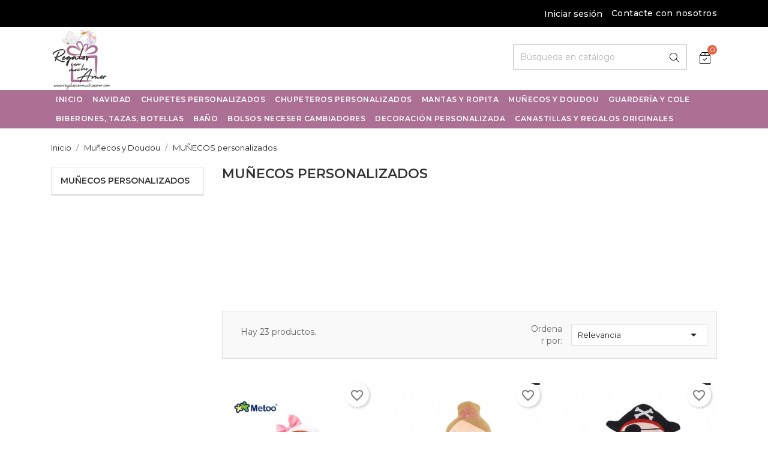

--- FILE ---
content_type: text/html; charset=utf-8
request_url: https://regalosconmuchoamor.com/42-munecos-personalizados
body_size: 12097
content:
<!doctype html>
<html lang="es">

    <head>
        
            
  <meta charset="utf-8">


  <meta http-equiv="x-ua-compatible" content="ie=edge">



  <title>MUÑECOS personalizados</title>
  <meta name="description" content="muñecos personalizados con el nombre de tu bebé, muñecos personalizados para niños">
  <meta name="keywords" content="muñecos personalizados bebes, muñecos personalizados con el nombre de bebés, muñecos para niños, muñecos para niñas, muñecos, muñecos originales, muñecos para tu bebé originales">
  <meta name="verificación-de-dominio-de-facebook" content="lqy059la5bp9ff2wmwb4mepuvmw8lr" />
        <link rel="canonical" href="https://regalosconmuchoamor.com/42-munecos-personalizados">
  


  <meta name="viewport" content="width=device-width, initial-scale=1">



  <link rel="icon" type="image/vnd.microsoft.icon" href="https://regalosconmuchoamor.com/img/favicon.ico?1651227815">
  <link rel="shortcut icon" type="image/x-icon" href="https://regalosconmuchoamor.com/img/favicon.ico?1651227815">
  <link href="https://fonts.googleapis.com/css?family=Montserrat:300,400,500,600,700,800" rel="stylesheet"> 



    <link rel="stylesheet" href="https://regalosconmuchoamor.com/themes/shopkart_lite/assets/css/theme.css" type="text/css" media="all">
  <link rel="stylesheet" href="https://regalosconmuchoamor.com/themes/shopkart_lite/assets/css/font-awesome.min.css" type="text/css" media="all">
  <link rel="stylesheet" href="https://regalosconmuchoamor.com/themes/shopkart_lite/assets/css/owl.carousel.css" type="text/css" media="all">
  <link rel="stylesheet" href="https://regalosconmuchoamor.com/themes/shopkart_lite/assets/css/owl.theme.css" type="text/css" media="all">
  <link rel="stylesheet" href="https://regalosconmuchoamor.com/themes/shopkart_lite/assets/css/owl.transitions.css" type="text/css" media="all">
  <link rel="stylesheet" href="https://regalosconmuchoamor.com/modules/ps_facetedsearch/views/dist/front.css" type="text/css" media="all">
  <link rel="stylesheet" href="https://regalosconmuchoamor.com/modules/ht_scrolltop/views/css/font-awesome.min.css" type="text/css" media="all">
  <link rel="stylesheet" href="https://regalosconmuchoamor.com/modules/productcomments/views/css/productcomments.css" type="text/css" media="all">
  <link rel="stylesheet" href="https://regalosconmuchoamor.com/modules/ht_staticblocks/views/css/ht_staticblocks.css" type="text/css" media="all">
  <link rel="stylesheet" href="https://regalosconmuchoamor.com/js/jquery/ui/themes/base/minified/jquery-ui.min.css" type="text/css" media="all">
  <link rel="stylesheet" href="https://regalosconmuchoamor.com/js/jquery/ui/themes/base/minified/jquery.ui.theme.min.css" type="text/css" media="all">
  <link rel="stylesheet" href="https://regalosconmuchoamor.com/modules/blockwishlist/public/wishlist.css" type="text/css" media="all">
  <link rel="stylesheet" href="https://regalosconmuchoamor.com/js/jquery/plugins/fancybox/jquery.fancybox.css" type="text/css" media="all">
  <link rel="stylesheet" href="https://regalosconmuchoamor.com/themes/shopkart_lite/assets/css/custom.css" type="text/css" media="all">
  <link rel="stylesheet" href="https://regalosconmuchoamor.com/modules/appagebuilder/views/css/animate.css" type="text/css" media="all">
  <link rel="stylesheet" href="https://regalosconmuchoamor.com/modules/appagebuilder/views/css/owl.carousel.css" type="text/css" media="all">
  <link rel="stylesheet" href="https://regalosconmuchoamor.com/modules/appagebuilder/views/css/owl.theme.css" type="text/css" media="all">
  <link rel="stylesheet" href="https://regalosconmuchoamor.com/modules/appagebuilder/views/css/slick-theme.css" type="text/css" media="all">
  <link rel="stylesheet" href="https://regalosconmuchoamor.com/modules/appagebuilder/views/css/slick.css" type="text/css" media="all">
  <link rel="stylesheet" href="https://regalosconmuchoamor.com/modules/appagebuilder/views/css/styles.css" type="text/css" media="all">
  <link rel="stylesheet" href="https://regalosconmuchoamor.com/modules/appagebuilder/views/css/unique.css" type="text/css" media="all">




  

  <script type="text/javascript">
        var LEO_COOKIE_THEME = "AP_MODULE_PANEL_CONFIG";
        var blockwishlistController = "https:\/\/regalosconmuchoamor.com\/module\/blockwishlist\/action";
        var prestashop = {"cart":{"products":[],"totals":{"total":{"type":"total","label":"Total","amount":0,"value":"0,00\u00a0\u20ac"},"total_including_tax":{"type":"total","label":"Total (impuestos incl.)","amount":0,"value":"0,00\u00a0\u20ac"},"total_excluding_tax":{"type":"total","label":"Total (impuestos excl.)","amount":0,"value":"0,00\u00a0\u20ac"}},"subtotals":{"products":{"type":"products","label":"Subtotal","amount":0,"value":"0,00\u00a0\u20ac"},"discounts":null,"shipping":{"type":"shipping","label":"Transporte","amount":0,"value":""},"tax":null},"products_count":0,"summary_string":"0 art\u00edculos","vouchers":{"allowed":0,"added":[]},"discounts":[],"minimalPurchase":0,"minimalPurchaseRequired":""},"currency":{"id":1,"name":"Euro","iso_code":"EUR","iso_code_num":"978","sign":"\u20ac"},"customer":{"lastname":null,"firstname":null,"email":null,"birthday":null,"newsletter":null,"newsletter_date_add":null,"optin":null,"website":null,"company":null,"siret":null,"ape":null,"is_logged":false,"gender":{"type":null,"name":null},"addresses":[]},"language":{"name":"Espa\u00f1ol (Spanish)","iso_code":"es","locale":"es-ES","language_code":"es","is_rtl":"0","date_format_lite":"d\/m\/Y","date_format_full":"d\/m\/Y H:i:s","id":1},"page":{"title":"","canonical":"https:\/\/regalosconmuchoamor.com\/42-munecos-personalizados","meta":{"title":"MU\u00d1ECOS personalizados","description":"mu\u00f1ecos personalizados con el nombre de tu beb\u00e9, mu\u00f1ecos personalizados para ni\u00f1os","keywords":"mu\u00f1ecos personalizados bebes, mu\u00f1ecos personalizados con el nombre de beb\u00e9s, mu\u00f1ecos para ni\u00f1os, mu\u00f1ecos para ni\u00f1as, mu\u00f1ecos, mu\u00f1ecos originales, mu\u00f1ecos para tu beb\u00e9 originales","robots":"index"},"page_name":"category","body_classes":{"lang-es":true,"lang-rtl":false,"country-ES":true,"currency-EUR":true,"layout-left-column":true,"page-category":true,"tax-display-enabled":true,"category-id-42":true,"category-MU\u00d1ECOS personalizados":true,"category-id-parent-17":true,"category-depth-level-3":true},"admin_notifications":[]},"shop":{"name":"Regalos con mucho amor","logo":"https:\/\/regalosconmuchoamor.com\/img\/logo-1644588010.jpg","stores_icon":"https:\/\/regalosconmuchoamor.com\/img\/logo_stores.png","favicon":"https:\/\/regalosconmuchoamor.com\/img\/favicon.ico"},"urls":{"base_url":"https:\/\/regalosconmuchoamor.com\/","current_url":"https:\/\/regalosconmuchoamor.com\/42-munecos-personalizados","shop_domain_url":"https:\/\/regalosconmuchoamor.com","img_ps_url":"https:\/\/regalosconmuchoamor.com\/img\/","img_cat_url":"https:\/\/regalosconmuchoamor.com\/img\/c\/","img_lang_url":"https:\/\/regalosconmuchoamor.com\/img\/l\/","img_prod_url":"https:\/\/regalosconmuchoamor.com\/img\/p\/","img_manu_url":"https:\/\/regalosconmuchoamor.com\/img\/m\/","img_sup_url":"https:\/\/regalosconmuchoamor.com\/img\/su\/","img_ship_url":"https:\/\/regalosconmuchoamor.com\/img\/s\/","img_store_url":"https:\/\/regalosconmuchoamor.com\/img\/st\/","img_col_url":"https:\/\/regalosconmuchoamor.com\/img\/co\/","img_url":"https:\/\/regalosconmuchoamor.com\/themes\/shopkart_lite\/assets\/img\/","css_url":"https:\/\/regalosconmuchoamor.com\/themes\/shopkart_lite\/assets\/css\/","js_url":"https:\/\/regalosconmuchoamor.com\/themes\/shopkart_lite\/assets\/js\/","pic_url":"https:\/\/regalosconmuchoamor.com\/upload\/","pages":{"address":"https:\/\/regalosconmuchoamor.com\/direccion","addresses":"https:\/\/regalosconmuchoamor.com\/direcciones","authentication":"https:\/\/regalosconmuchoamor.com\/iniciar-sesion","cart":"https:\/\/regalosconmuchoamor.com\/carrito","category":"https:\/\/regalosconmuchoamor.com\/index.php?controller=category","cms":"https:\/\/regalosconmuchoamor.com\/index.php?controller=cms","contact":"https:\/\/regalosconmuchoamor.com\/contactenos","discount":"https:\/\/regalosconmuchoamor.com\/descuento","guest_tracking":"https:\/\/regalosconmuchoamor.com\/seguimiento-pedido-invitado","history":"https:\/\/regalosconmuchoamor.com\/historial-compra","identity":"https:\/\/regalosconmuchoamor.com\/datos-personales","index":"https:\/\/regalosconmuchoamor.com\/","my_account":"https:\/\/regalosconmuchoamor.com\/mi-cuenta","order_confirmation":"https:\/\/regalosconmuchoamor.com\/confirmacion-pedido","order_detail":"https:\/\/regalosconmuchoamor.com\/index.php?controller=order-detail","order_follow":"https:\/\/regalosconmuchoamor.com\/seguimiento-pedido","order":"https:\/\/regalosconmuchoamor.com\/pedido","order_return":"https:\/\/regalosconmuchoamor.com\/index.php?controller=order-return","order_slip":"https:\/\/regalosconmuchoamor.com\/facturas-abono","pagenotfound":"https:\/\/regalosconmuchoamor.com\/pagina-no-encontrada","password":"https:\/\/regalosconmuchoamor.com\/recuperar-contrase\u00f1a","pdf_invoice":"https:\/\/regalosconmuchoamor.com\/index.php?controller=pdf-invoice","pdf_order_return":"https:\/\/regalosconmuchoamor.com\/index.php?controller=pdf-order-return","pdf_order_slip":"https:\/\/regalosconmuchoamor.com\/index.php?controller=pdf-order-slip","prices_drop":"https:\/\/regalosconmuchoamor.com\/productos-rebajados","product":"https:\/\/regalosconmuchoamor.com\/index.php?controller=product","search":"https:\/\/regalosconmuchoamor.com\/busqueda","sitemap":"https:\/\/regalosconmuchoamor.com\/mapa del sitio","stores":"https:\/\/regalosconmuchoamor.com\/tiendas","supplier":"https:\/\/regalosconmuchoamor.com\/proveedor","register":"https:\/\/regalosconmuchoamor.com\/iniciar-sesion?create_account=1","order_login":"https:\/\/regalosconmuchoamor.com\/pedido?login=1"},"alternative_langs":[],"theme_assets":"\/themes\/shopkart_lite\/assets\/","actions":{"logout":"https:\/\/regalosconmuchoamor.com\/?mylogout="},"no_picture_image":{"bySize":{"small_default":{"url":"https:\/\/regalosconmuchoamor.com\/img\/p\/es-default-small_default.jpg","width":98,"height":116},"cart_default":{"url":"https:\/\/regalosconmuchoamor.com\/img\/p\/es-default-cart_default.jpg","width":125,"height":148},"home_default":{"url":"https:\/\/regalosconmuchoamor.com\/img\/p\/es-default-home_default.jpg","width":350,"height":415},"medium_default":{"url":"https:\/\/regalosconmuchoamor.com\/img\/p\/es-default-medium_default.jpg","width":452,"height":536},"large_default":{"url":"https:\/\/regalosconmuchoamor.com\/img\/p\/es-default-large_default.jpg","width":513,"height":609}},"small":{"url":"https:\/\/regalosconmuchoamor.com\/img\/p\/es-default-small_default.jpg","width":98,"height":116},"medium":{"url":"https:\/\/regalosconmuchoamor.com\/img\/p\/es-default-home_default.jpg","width":350,"height":415},"large":{"url":"https:\/\/regalosconmuchoamor.com\/img\/p\/es-default-large_default.jpg","width":513,"height":609},"legend":""}},"configuration":{"display_taxes_label":true,"display_prices_tax_incl":true,"is_catalog":false,"show_prices":true,"opt_in":{"partner":true},"quantity_discount":{"type":"discount","label":"Descuento unitario"},"voucher_enabled":0,"return_enabled":0},"field_required":[],"breadcrumb":{"links":[{"title":"Inicio","url":"https:\/\/regalosconmuchoamor.com\/"},{"title":"Mu\u00f1ecos y Doudou","url":"https:\/\/regalosconmuchoamor.com\/17-munecos-y-doudou"},{"title":"MU\u00d1ECOS personalizados","url":"https:\/\/regalosconmuchoamor.com\/42-munecos-personalizados"}],"count":3},"link":{"protocol_link":"https:\/\/","protocol_content":"https:\/\/"},"time":1769486480,"static_token":"6fea0dfcb1e3fd4e27a78f392fefb66f","token":"faf6fed3d98f34468c781b064d8d6e23","debug":false};
        var prestashopFacebookAjaxController = "https:\/\/regalosconmuchoamor.com\/module\/ps_facebook\/Ajax";
        var productsAlreadyTagged = [];
        var removeFromWishlistUrl = "https:\/\/regalosconmuchoamor.com\/module\/blockwishlist\/action?action=deleteProductFromWishlist";
        var wishlistAddProductToCartUrl = "https:\/\/regalosconmuchoamor.com\/module\/blockwishlist\/action?action=addProductToCart";
        var wishlistUrl = "https:\/\/regalosconmuchoamor.com\/module\/blockwishlist\/view";
      </script>



          <style type="text/css">#header .main-menu > ul a[data-depth="0"] { position: relative; display: block; font-size: 12px; font-weight: 600; padding: 8px 8px; letter-spacing: 0.5px; color: #ffffff; text-transform: uppercase; line-height: 16px;
}</style>
            <!-- @file modules\appagebuilder\views\templates\hook\header -->

<script>
    /**
     * List functions will run when document.ready()
     */
    var ap_list_functions = [];
    /**
     * List functions will run when window.load()
     */
    var ap_list_functions_loaded = [];

    /**
     * List functions will run when document.ready() for theme
     */
    
    var products_list_functions = [];
</script>


<script type='text/javascript'>
    var leoOption = {
        category_qty:1,
        product_list_image:0,
        product_one_img:1,
        productCdown: 1,
        productColor: 0,
        homeWidth: 350,
        homeheight: 415,
	}

    ap_list_functions.push(function(){
        if (typeof $.LeoCustomAjax !== "undefined" && $.isFunction($.LeoCustomAjax)) {
            var leoCustomAjax = new $.LeoCustomAjax();
            leoCustomAjax.processAjax();
        }
    });
</script>




        
    </head>

    <body id="category" class="lang-es country-es currency-eur layout-left-column page-category tax-display-enabled category-id-42 category-muNecos-personalizados category-id-parent-17 category-depth-level-3">

        
            
        

    <main>
        <div class="ht-main-content">
        
                    

        <header id="header">
            
                
    <div class="header-banner">
        
    </div>



    <nav class="header-nav">
        <div class="container">
            <div class="row">
                <div class="hidden-sm-down">
                    <div class="col-md-6 col-xs-12 payment-currency-block">
                        
                    </div>
                    <div class="col-md-6 right-nav">
                        <div id="_desktop_user_info">
    <div class="user-info">
                    <a
                href="https://regalosconmuchoamor.com/mi-cuenta"
                title="Acceda a su cuenta de cliente"
                rel="nofollow"
                >
                <i class="material-icons">&#xE7FF;</i>
                <span class="hidden-sm-down">Iniciar sesión</span>
            </a>
            </div>
</div>
<div id="_desktop_contact_link">
  <div id="contact-link">
          <a href="https://regalosconmuchoamor.com/contactenos">Contacte con nosotros</a>
      </div>
</div>

                    </div>
                </div>
                <div class="hidden-md-up text-sm-center mobile">
                    <div class="float-xs-left" id="menu-icon">
                        <i class="material-icons d-inline">&#xE5D2;</i>
                    </div>
                    <div class="float-xs-right" id="_mobile_cart"></div>
                    <div class="float-xs-right" id="_mobile_user_info"></div>
                    <div class="top-logo" id="_mobile_logo"></div>
                </div>
            </div>
        </div>
    </nav>



    <div class="header-top">
        <div class="container">
            <div class="hidden-sm-down" id="_desktop_logo">
                <a href="https://regalosconmuchoamor.com/">
                    <img class="logo" src="https://regalosconmuchoamor.com/img/logo-1644588010.jpg" alt="Regalos con mucho amor">
                </a>
            </div>
            <div id="_desktop_cart">
    <div class="blockcart cart-preview inactive" data-refresh-url="//regalosconmuchoamor.com/module/ps_shoppingcart/ajax">
        <div class="header">
                            <img src="https://regalosconmuchoamor.com/themes/shopkart_lite/assets/img//cart-icon.png" alt="img">
                                <span class="cart-products-count">0</span>
                        </div>
    </div>
</div>
<!-- Block search module TOP -->

<div id="search_widget" class="search-widget" data-search-controller-url="//regalosconmuchoamor.com/busqueda">
    <form method="get" action="//regalosconmuchoamor.com/busqueda">
        <input type="hidden" name="controller" value="search">
        <input type="text" name="s" value="" placeholder="Búsqueda en catálogo" aria-label="Buscar">
        <button type="submit">
            <img src="https://regalosconmuchoamor.com/themes/shopkart_lite/assets/img//search-icon.png" alt="img">
        </button>
    </form>
</div>
<!-- /Block search module TOP -->

        </div>
        <div id="mobile_top_menu_wrapper" class="row hidden-md-up" style="display:none;">
            <div class="js-top-menu mobile" id="_mobile_top_menu"></div>
            <div class="js-top-menu-bottom">
                <div id="_mobile_currency_selector"></div>
                <div id="_mobile_language_selector"></div>
                <div id="_mobile_contact_link"></div>
            </div>
        </div>
    </div>
    



                    <div class="top-navigation-menu ht-main-menu">
                        <div class="container">
                            <div class="top-navigation-menu-inner">
                                <div class="main-menu menu js-top-menu position-static hidden-sm-down" id="_desktop_top_menu">
                                    
            <ul class="top-menu " id="top-menu" data-depth="0">
                            <li class="ht-level-0 link " id="lnk-inicio">
                                        <a
                        class="dropdown-item"
                        href="https://regalosconmuchoamor.com/" data-depth="0"
                                                >
                                                <span>Inicio<span>
                                </a>
                                                                </li>
                                            <li class="ht-level-0 category  has-child " id="category-85">
                                        <a
                        class="dropdown-item"
                        href="https://regalosconmuchoamor.com/85-navidad" data-depth="0"
                                                >
                                                                                                            <span class="float-xs-right hidden-md-up">
                                <span data-target="#top_sub_menu_64954" data-toggle="collapse" class="navbar-toggler collapse-icons">
                                    <i class="material-icons add">&#xE313;</i>
                                    <i class="material-icons remove">&#xE316;</i>
                                </span>
                            </span>
                                                <span>Navidad<span>
                                </a>
                                                                    <div  class="popover sub-menu js-sub-menu collapse" id="top_sub_menu_64954">
                                        
            <ul class="top-menu "  data-depth="1">
                            <li class="ht-level-1 category " id="category-114">
                                        <a
                        class="dropdown-item dropdown-submenu"
                        href="https://regalosconmuchoamor.com/114-bolas-y-decoracion-de-navidad" data-depth="1"
                                                >
                                                <span>Bolas y decoración de navidad<span>
                                </a>
                                                                </li>
                                            <li class="ht-level-1 category " id="category-115">
                                        <a
                        class="dropdown-item dropdown-submenu"
                        href="https://regalosconmuchoamor.com/115-chupetes-de-navidad" data-depth="1"
                                                >
                                                <span>Chupetes de Navidad<span>
                                </a>
                                                                </li>
                                            <li class="ht-level-1 category " id="category-116">
                                        <a
                        class="dropdown-item dropdown-submenu"
                        href="https://regalosconmuchoamor.com/116-chupeteros-de-navidad" data-depth="1"
                                                >
                                                <span>Chupeteros de Navidad<span>
                                </a>
                                                                </li>
                                            <li class="ht-level-1 category " id="category-117">
                                        <a
                        class="dropdown-item dropdown-submenu"
                        href="https://regalosconmuchoamor.com/117-sacos-para-regalos" data-depth="1"
                                                >
                                                <span>Sacos para regalos<span>
                                </a>
                                                                </li>
                                                        </ul>
                                            

                                        
                                    </div>
                                                                </li>
                                            <li class="ht-level-0 category  has-child " id="category-10">
                                        <a
                        class="dropdown-item"
                        href="https://regalosconmuchoamor.com/10-chupetes-personalizados" data-depth="0"
                                                >
                                                                                                            <span class="float-xs-right hidden-md-up">
                                <span data-target="#top_sub_menu_96677" data-toggle="collapse" class="navbar-toggler collapse-icons">
                                    <i class="material-icons add">&#xE313;</i>
                                    <i class="material-icons remove">&#xE316;</i>
                                </span>
                            </span>
                                                <span>Chupetes personalizados<span>
                                </a>
                                                                    <div  class="popover sub-menu js-sub-menu collapse" id="top_sub_menu_96677">
                                        
            <ul class="top-menu "  data-depth="1">
                            <li class="ht-level-1 category " id="category-20">
                                        <a
                        class="dropdown-item dropdown-submenu"
                        href="https://regalosconmuchoamor.com/20-chupetes-babybebe-personalizados" data-depth="1"
                                                >
                                                <span>Chupetes Babybebé Personalizados<span>
                                </a>
                                                                </li>
                                            <li class="ht-level-1 category " id="category-23">
                                        <a
                        class="dropdown-item dropdown-submenu"
                        href="https://regalosconmuchoamor.com/23-chupetes-newclassic-clasico-bebe-personalizados" data-depth="1"
                                                >
                                                <span>Chupetes NewClassic &amp; Clásico bebé Personalizados<span>
                                </a>
                                                                </li>
                                            <li class="ht-level-1 category " id="category-21">
                                        <a
                        class="dropdown-item dropdown-submenu"
                        href="https://regalosconmuchoamor.com/21-chupetes-babybebe-deco-personalizados" data-depth="1"
                                                >
                                                <span>Chupetes Babybebé Deco personalizados<span>
                                </a>
                                                                </li>
                                            <li class="ht-level-1 category " id="category-22">
                                        <a
                        class="dropdown-item dropdown-submenu"
                        href="https://regalosconmuchoamor.com/22-chupetes-babybebe-con-dibujo-personalizados" data-depth="1"
                                                >
                                                <span>Chupetes Babybebé con dibujo personalizados<span>
                                </a>
                                                                </li>
                                            <li class="ht-level-1 category  has-child " id="category-24">
                                        <a
                        class="dropdown-item dropdown-submenu"
                        href="https://regalosconmuchoamor.com/24-chupetes-divertidos-originales" data-depth="1"
                                                >
                                                                                                            <span class="float-xs-right hidden-md-up">
                                <span data-target="#top_sub_menu_10196" data-toggle="collapse" class="navbar-toggler collapse-icons">
                                    <i class="material-icons add">&#xE313;</i>
                                    <i class="material-icons remove">&#xE316;</i>
                                </span>
                            </span>
                                                <span>Chupetes Divertidos &amp; Originales<span>
                                </a>
                                                                    <div  class="collapse" id="top_sub_menu_10196">
                                        
            <ul class="top-menu "  data-depth="2">
                            <li class="ht-level-2 category " id="category-25">
                                        <a
                        class="dropdown-item"
                        href="https://regalosconmuchoamor.com/25-chupetes-amor-y-familia-bebe" data-depth="2"
                                                >
                                                <span>Chupetes Amor y familia bebé<span>
                                </a>
                                                                </li>
                                                        </ul>
                                            

                                        
                                    </div>
                                                                </li>
                                                        </ul>
                                            

                                        
                                    </div>
                                                                </li>
                                            <li class="ht-level-0 category  has-child " id="category-15">
                                        <a
                        class="dropdown-item"
                        href="https://regalosconmuchoamor.com/15-chupeteros-personalizados" data-depth="0"
                                                >
                                                                                                            <span class="float-xs-right hidden-md-up">
                                <span data-target="#top_sub_menu_99623" data-toggle="collapse" class="navbar-toggler collapse-icons">
                                    <i class="material-icons add">&#xE313;</i>
                                    <i class="material-icons remove">&#xE316;</i>
                                </span>
                            </span>
                                                <span>Chupeteros personalizados<span>
                                </a>
                                                                    <div  class="popover sub-menu js-sub-menu collapse" id="top_sub_menu_99623">
                                        
            <ul class="top-menu "  data-depth="1">
                            <li class="ht-level-1 category  has-child " id="category-43">
                                        <a
                        class="dropdown-item dropdown-submenu"
                        href="https://regalosconmuchoamor.com/43-chupeteros-de-silicona-personalizados" data-depth="1"
                                                >
                                                                                                            <span class="float-xs-right hidden-md-up">
                                <span data-target="#top_sub_menu_50848" data-toggle="collapse" class="navbar-toggler collapse-icons">
                                    <i class="material-icons add">&#xE313;</i>
                                    <i class="material-icons remove">&#xE316;</i>
                                </span>
                            </span>
                                                <span>Chupeteros de silicona personalizados<span>
                                </a>
                                                                    <div  class="collapse" id="top_sub_menu_50848">
                                        
            <ul class="top-menu "  data-depth="2">
                            <li class="ht-level-2 category " id="category-98">
                                        <a
                        class="dropdown-item"
                        href="https://regalosconmuchoamor.com/98-personalizados" data-depth="2"
                                                >
                                                <span>Personalizados<span>
                                </a>
                                                                </li>
                                            <li class="ht-level-2 category " id="category-99">
                                        <a
                        class="dropdown-item"
                        href="https://regalosconmuchoamor.com/99-personalizados-en-el-clip" data-depth="2"
                                                >
                                                <span>Personalizados en el clip<span>
                                </a>
                                                                </li>
                                            <li class="ht-level-2 category " id="category-104">
                                        <a
                        class="dropdown-item"
                        href="https://regalosconmuchoamor.com/104-sin-personalizar" data-depth="2"
                                                >
                                                <span>Sin personalizar<span>
                                </a>
                                                                </li>
                                                        </ul>
                                            

                                        
                                    </div>
                                                                </li>
                                            <li class="ht-level-1 category  has-child " id="category-44">
                                        <a
                        class="dropdown-item dropdown-submenu"
                        href="https://regalosconmuchoamor.com/44-chupeteros-de-madera-personalizados" data-depth="1"
                                                >
                                                                                                            <span class="float-xs-right hidden-md-up">
                                <span data-target="#top_sub_menu_24559" data-toggle="collapse" class="navbar-toggler collapse-icons">
                                    <i class="material-icons add">&#xE313;</i>
                                    <i class="material-icons remove">&#xE316;</i>
                                </span>
                            </span>
                                                <span>Chupeteros de madera personalizados<span>
                                </a>
                                                                    <div  class="collapse" id="top_sub_menu_24559">
                                        
            <ul class="top-menu "  data-depth="2">
                            <li class="ht-level-2 category " id="category-102">
                                        <a
                        class="dropdown-item"
                        href="https://regalosconmuchoamor.com/102-personalizados" data-depth="2"
                                                >
                                                <span>Personalizados<span>
                                </a>
                                                                </li>
                                            <li class="ht-level-2 category " id="category-103">
                                        <a
                        class="dropdown-item"
                        href="https://regalosconmuchoamor.com/103-sin-personalizar" data-depth="2"
                                                >
                                                <span>Sin personalizar<span>
                                </a>
                                                                </li>
                                                        </ul>
                                            

                                        
                                    </div>
                                                                </li>
                                            <li class="ht-level-1 category " id="category-100">
                                        <a
                        class="dropdown-item dropdown-submenu"
                        href="https://regalosconmuchoamor.com/100-pack-chupetero-chupete" data-depth="1"
                                                >
                                                <span>Pack Chupetero + Chupete<span>
                                </a>
                                                                </li>
                                                        </ul>
                                            

                                        
                                    </div>
                                                                </li>
                                            <li class="ht-level-0 category  has-child " id="category-16">
                                        <a
                        class="dropdown-item"
                        href="https://regalosconmuchoamor.com/16-mantas-y-ropita" data-depth="0"
                                                >
                                                                                                            <span class="float-xs-right hidden-md-up">
                                <span data-target="#top_sub_menu_90071" data-toggle="collapse" class="navbar-toggler collapse-icons">
                                    <i class="material-icons add">&#xE313;</i>
                                    <i class="material-icons remove">&#xE316;</i>
                                </span>
                            </span>
                                                <span>Mantas y ropita<span>
                                </a>
                                                                    <div  class="popover sub-menu js-sub-menu collapse" id="top_sub_menu_90071">
                                        
            <ul class="top-menu "  data-depth="1">
                            <li class="ht-level-1 category " id="category-26">
                                        <a
                        class="dropdown-item dropdown-submenu"
                        href="https://regalosconmuchoamor.com/26-mantas-personalizadas" data-depth="1"
                                                >
                                                <span>Mantas personalizadas<span>
                                </a>
                                                                </li>
                                            <li class="ht-level-1 category " id="category-27">
                                        <a
                        class="dropdown-item dropdown-submenu"
                        href="https://regalosconmuchoamor.com/27-muselinas-y-arrullos-personalizados" data-depth="1"
                                                >
                                                <span>Muselinas y arrullos personalizados<span>
                                </a>
                                                                </li>
                                            <li class="ht-level-1 category  has-child " id="category-28">
                                        <a
                        class="dropdown-item dropdown-submenu"
                        href="https://regalosconmuchoamor.com/28-bodies-personalizados" data-depth="1"
                                                >
                                                                                                            <span class="float-xs-right hidden-md-up">
                                <span data-target="#top_sub_menu_10554" data-toggle="collapse" class="navbar-toggler collapse-icons">
                                    <i class="material-icons add">&#xE313;</i>
                                    <i class="material-icons remove">&#xE316;</i>
                                </span>
                            </span>
                                                <span>Bodies Personalizados<span>
                                </a>
                                                                    <div  class="collapse" id="top_sub_menu_10554">
                                        
            <ul class="top-menu "  data-depth="2">
                            <li class="ht-level-2 category " id="category-29">
                                        <a
                        class="dropdown-item"
                        href="https://regalosconmuchoamor.com/29-bodies-personalizados" data-depth="2"
                                                >
                                                <span>Bodies Personalizados<span>
                                </a>
                                                                </li>
                                            <li class="ht-level-2 category " id="category-30">
                                        <a
                        class="dropdown-item"
                        href="https://regalosconmuchoamor.com/30-bodies-divertidos" data-depth="2"
                                                >
                                                <span>Bodies Divertidos<span>
                                </a>
                                                                </li>
                                            <li class="ht-level-2 category " id="category-31">
                                        <a
                        class="dropdown-item"
                        href="https://regalosconmuchoamor.com/31-bodies-con-datos-de-nacimiento" data-depth="2"
                                                >
                                                <span>Bodies con datos de nacimiento<span>
                                </a>
                                                                </li>
                                                        </ul>
                                            

                                        
                                    </div>
                                                                </li>
                                            <li class="ht-level-1 category  has-child " id="category-32">
                                        <a
                        class="dropdown-item dropdown-submenu"
                        href="https://regalosconmuchoamor.com/32-baberos-personalizados" data-depth="1"
                                                >
                                                                                                            <span class="float-xs-right hidden-md-up">
                                <span data-target="#top_sub_menu_53685" data-toggle="collapse" class="navbar-toggler collapse-icons">
                                    <i class="material-icons add">&#xE313;</i>
                                    <i class="material-icons remove">&#xE316;</i>
                                </span>
                            </span>
                                                <span>Baberos Personalizados<span>
                                </a>
                                                                    <div  class="collapse" id="top_sub_menu_53685">
                                        
            <ul class="top-menu "  data-depth="2">
                            <li class="ht-level-2 category " id="category-33">
                                        <a
                        class="dropdown-item"
                        href="https://regalosconmuchoamor.com/33-baberos-personalizados" data-depth="2"
                                                >
                                                <span>baberos personalizados<span>
                                </a>
                                                                </li>
                                            <li class="ht-level-2 category " id="category-34">
                                        <a
                        class="dropdown-item"
                        href="https://regalosconmuchoamor.com/34-baberos-divertidos" data-depth="2"
                                                >
                                                <span>baberos divertidos<span>
                                </a>
                                                                </li>
                                                        </ul>
                                            

                                        
                                    </div>
                                                                </li>
                                            <li class="ht-level-1 category  has-child " id="category-35">
                                        <a
                        class="dropdown-item dropdown-submenu"
                        href="https://regalosconmuchoamor.com/35-cojines-personalizados" data-depth="1"
                                                >
                                                                                                            <span class="float-xs-right hidden-md-up">
                                <span data-target="#top_sub_menu_49209" data-toggle="collapse" class="navbar-toggler collapse-icons">
                                    <i class="material-icons add">&#xE313;</i>
                                    <i class="material-icons remove">&#xE316;</i>
                                </span>
                            </span>
                                                <span>Cojines personalizados<span>
                                </a>
                                                                    <div  class="collapse" id="top_sub_menu_49209">
                                        
            <ul class="top-menu "  data-depth="2">
                            <li class="ht-level-2 category " id="category-36">
                                        <a
                        class="dropdown-item"
                        href="https://regalosconmuchoamor.com/36-cojines-personalizados" data-depth="2"
                                                >
                                                <span>Cojines personalizados<span>
                                </a>
                                                                </li>
                                            <li class="ht-level-2 category " id="category-93">
                                        <a
                        class="dropdown-item"
                        href="https://regalosconmuchoamor.com/93-cojines-datos-de-nacimiento" data-depth="2"
                                                >
                                                <span>Cojines datos de nacimiento<span>
                                </a>
                                                                </li>
                                            <li class="ht-level-2 category " id="category-94">
                                        <a
                        class="dropdown-item"
                        href="https://regalosconmuchoamor.com/94-cojines-divertidos" data-depth="2"
                                                >
                                                <span>Cojines divertidos<span>
                                </a>
                                                                </li>
                                                        </ul>
                                            

                                        
                                    </div>
                                                                </li>
                                            <li class="ht-level-1 category " id="category-95">
                                        <a
                        class="dropdown-item dropdown-submenu"
                        href="https://regalosconmuchoamor.com/95-babis-personalizados" data-depth="1"
                                                >
                                                <span>Babis personalizados<span>
                                </a>
                                                                </li>
                                            <li class="ht-level-1 category " id="category-96">
                                        <a
                        class="dropdown-item dropdown-submenu"
                        href="https://regalosconmuchoamor.com/96-toallas-personalizadas" data-depth="1"
                                                >
                                                <span>Toallas personalizadas<span>
                                </a>
                                                                </li>
                                            <li class="ht-level-1 category " id="category-97">
                                        <a
                        class="dropdown-item dropdown-submenu"
                        href="https://regalosconmuchoamor.com/97-mochilas-petates-saquitos" data-depth="1"
                                                >
                                                <span>Mochilas, petates, saquitos<span>
                                </a>
                                                                </li>
                                                        </ul>
                                            

                                        
                                    </div>
                                                                </li>
                                            <li class="ht-level-0 category  has-child " id="category-17">
                                        <a
                        class="dropdown-item"
                        href="https://regalosconmuchoamor.com/17-munecos-y-doudou" data-depth="0"
                                                >
                                                                                                            <span class="float-xs-right hidden-md-up">
                                <span data-target="#top_sub_menu_55345" data-toggle="collapse" class="navbar-toggler collapse-icons">
                                    <i class="material-icons add">&#xE313;</i>
                                    <i class="material-icons remove">&#xE316;</i>
                                </span>
                            </span>
                                                <span>Muñecos y Doudou<span>
                                </a>
                                                                    <div  class="popover sub-menu js-sub-menu collapse" id="top_sub_menu_55345">
                                        
            <ul class="top-menu "  data-depth="1">
                            <li class="ht-level-1 category current  " id="category-42">
                                        <a
                        class="dropdown-item dropdown-submenu"
                        href="https://regalosconmuchoamor.com/42-munecos-personalizados" data-depth="1"
                                                >
                                                <span>MUÑECOS personalizados<span>
                                </a>
                                                                </li>
                                            <li class="ht-level-1 category " id="category-41">
                                        <a
                        class="dropdown-item dropdown-submenu"
                        href="https://regalosconmuchoamor.com/41-dou-dou-bebe-personalizados" data-depth="1"
                                                >
                                                <span>DOU DOU bebé personalizados<span>
                                </a>
                                                                </li>
                                                        </ul>
                                            

                                        
                                    </div>
                                                                </li>
                                            <li class="ht-level-0 category  has-child " id="category-18">
                                        <a
                        class="dropdown-item"
                        href="https://regalosconmuchoamor.com/18-guarderia-y-cole" data-depth="0"
                                                >
                                                                                                            <span class="float-xs-right hidden-md-up">
                                <span data-target="#top_sub_menu_63155" data-toggle="collapse" class="navbar-toggler collapse-icons">
                                    <i class="material-icons add">&#xE313;</i>
                                    <i class="material-icons remove">&#xE316;</i>
                                </span>
                            </span>
                                                <span>Guardería y cole<span>
                                </a>
                                                                    <div  class="popover sub-menu js-sub-menu collapse" id="top_sub_menu_63155">
                                        
            <ul class="top-menu "  data-depth="1">
                            <li class="ht-level-1 category " id="category-47">
                                        <a
                        class="dropdown-item dropdown-submenu"
                        href="https://regalosconmuchoamor.com/47-mochilas-y-petates" data-depth="1"
                                                >
                                                <span>Mochilas y petates<span>
                                </a>
                                                                </li>
                                            <li class="ht-level-1 category " id="category-48">
                                        <a
                        class="dropdown-item dropdown-submenu"
                        href="https://regalosconmuchoamor.com/48-saquitos-y-bolsitas" data-depth="1"
                                                >
                                                <span>Saquitos y Bolsitas<span>
                                </a>
                                                                </li>
                                            <li class="ht-level-1 category " id="category-49">
                                        <a
                        class="dropdown-item dropdown-submenu"
                        href="https://regalosconmuchoamor.com/49-toallitas-y-neceseres" data-depth="1"
                                                >
                                                <span>Toallitas y neceseres<span>
                                </a>
                                                                </li>
                                            <li class="ht-level-1 category " id="category-50">
                                        <a
                        class="dropdown-item dropdown-submenu"
                        href="https://regalosconmuchoamor.com/50-babis" data-depth="1"
                                                >
                                                <span>Babis<span>
                                </a>
                                                                </li>
                                            <li class="ht-level-1 category " id="category-51">
                                        <a
                        class="dropdown-item dropdown-submenu"
                        href="https://regalosconmuchoamor.com/51-mantas-y-cojines-para-guarde-y-cole" data-depth="1"
                                                >
                                                <span>Mantas y cojines para guarde y cole<span>
                                </a>
                                                                </li>
                                            <li class="ht-level-1 category " id="category-52">
                                        <a
                        class="dropdown-item dropdown-submenu"
                        href="https://regalosconmuchoamor.com/52-etiquetas-y-pulseras" data-depth="1"
                                                >
                                                <span>Etiquetas y pulseras<span>
                                </a>
                                                                </li>
                                            <li class="ht-level-1 category " id="category-53">
                                        <a
                        class="dropdown-item dropdown-submenu"
                        href="https://regalosconmuchoamor.com/53-alimentacion" data-depth="1"
                                                >
                                                <span>Alimentación<span>
                                </a>
                                                                </li>
                                            <li class="ht-level-1 category " id="category-54">
                                        <a
                        class="dropdown-item dropdown-submenu"
                        href="https://regalosconmuchoamor.com/54-higiene" data-depth="1"
                                                >
                                                <span>Higiene<span>
                                </a>
                                                                </li>
                                            <li class="ht-level-1 category " id="category-55">
                                        <a
                        class="dropdown-item dropdown-submenu"
                        href="https://regalosconmuchoamor.com/55-gorras-y-paraguas" data-depth="1"
                                                >
                                                <span>Gorras y paraguas<span>
                                </a>
                                                                </li>
                                            <li class="ht-level-1 category " id="category-57">
                                        <a
                        class="dropdown-item dropdown-submenu"
                        href="https://regalosconmuchoamor.com/57-portadocumentos" data-depth="1"
                                                >
                                                <span>Portadocumentos<span>
                                </a>
                                                                </li>
                                            <li class="ht-level-1 category " id="category-58">
                                        <a
                        class="dropdown-item dropdown-submenu"
                        href="https://regalosconmuchoamor.com/58-packs-para-el-cole-y-guarde" data-depth="1"
                                                >
                                                <span>Packs para el cole y guarde<span>
                                </a>
                                                                </li>
                                                        </ul>
                                            

                                        
                                    </div>
                                                                </li>
                                            <li class="ht-level-0 category  has-child " id="category-37">
                                        <a
                        class="dropdown-item"
                        href="https://regalosconmuchoamor.com/37-biberones-tazas-botellas" data-depth="0"
                                                >
                                                                                                            <span class="float-xs-right hidden-md-up">
                                <span data-target="#top_sub_menu_59126" data-toggle="collapse" class="navbar-toggler collapse-icons">
                                    <i class="material-icons add">&#xE313;</i>
                                    <i class="material-icons remove">&#xE316;</i>
                                </span>
                            </span>
                                                <span>biberones, tazas, botellas<span>
                                </a>
                                                                    <div  class="popover sub-menu js-sub-menu collapse" id="top_sub_menu_59126">
                                        
            <ul class="top-menu "  data-depth="1">
                            <li class="ht-level-1 category " id="category-59">
                                        <a
                        class="dropdown-item dropdown-submenu"
                        href="https://regalosconmuchoamor.com/59-biberones-y-tazas" data-depth="1"
                                                >
                                                <span>Biberones y tazas<span>
                                </a>
                                                                </li>
                                            <li class="ht-level-1 category " id="category-60">
                                        <a
                        class="dropdown-item dropdown-submenu"
                        href="https://regalosconmuchoamor.com/60-vasos-cubiertos-y-vajillas" data-depth="1"
                                                >
                                                <span>Vasos, cubiertos y vajillas<span>
                                </a>
                                                                </li>
                                            <li class="ht-level-1 category " id="category-61">
                                        <a
                        class="dropdown-item dropdown-submenu"
                        href="https://regalosconmuchoamor.com/61-bandanas-y-baberos" data-depth="1"
                                                >
                                                <span>Bandanas y baberos<span>
                                </a>
                                                                </li>
                                            <li class="ht-level-1 category " id="category-62">
                                        <a
                        class="dropdown-item dropdown-submenu"
                        href="https://regalosconmuchoamor.com/62-botellas-y-cajitas-alimentos" data-depth="1"
                                                >
                                                <span>Botellas y cajitas alimentos<span>
                                </a>
                                                                </li>
                                                        </ul>
                                            

                                        
                                    </div>
                                                                </li>
                                            <li class="ht-level-0 category  has-child " id="category-38">
                                        <a
                        class="dropdown-item"
                        href="https://regalosconmuchoamor.com/38-bano" data-depth="0"
                                                >
                                                                                                            <span class="float-xs-right hidden-md-up">
                                <span data-target="#top_sub_menu_91959" data-toggle="collapse" class="navbar-toggler collapse-icons">
                                    <i class="material-icons add">&#xE313;</i>
                                    <i class="material-icons remove">&#xE316;</i>
                                </span>
                            </span>
                                                <span>baño<span>
                                </a>
                                                                    <div  class="popover sub-menu js-sub-menu collapse" id="top_sub_menu_91959">
                                        
            <ul class="top-menu "  data-depth="1">
                            <li class="ht-level-1 category " id="category-63">
                                        <a
                        class="dropdown-item dropdown-submenu"
                        href="https://regalosconmuchoamor.com/63-bano" data-depth="1"
                                                >
                                                <span>Baño<span>
                                </a>
                                                                </li>
                                                        </ul>
                                            

                                        
                                    </div>
                                                                </li>
                                            <li class="ht-level-0 category  has-child " id="category-19">
                                        <a
                        class="dropdown-item"
                        href="https://regalosconmuchoamor.com/19-bolsos-neceser-cambiadores" data-depth="0"
                                                >
                                                                                                            <span class="float-xs-right hidden-md-up">
                                <span data-target="#top_sub_menu_44433" data-toggle="collapse" class="navbar-toggler collapse-icons">
                                    <i class="material-icons add">&#xE313;</i>
                                    <i class="material-icons remove">&#xE316;</i>
                                </span>
                            </span>
                                                <span>Bolsos Neceser Cambiadores<span>
                                </a>
                                                                    <div  class="popover sub-menu js-sub-menu collapse" id="top_sub_menu_44433">
                                        
            <ul class="top-menu "  data-depth="1">
                            <li class="ht-level-1 category " id="category-108">
                                        <a
                        class="dropdown-item dropdown-submenu"
                        href="https://regalosconmuchoamor.com/108-bolsos-personalizados" data-depth="1"
                                                >
                                                <span>Bolsos Personalizados<span>
                                </a>
                                                                </li>
                                            <li class="ht-level-1 category " id="category-109">
                                        <a
                        class="dropdown-item dropdown-submenu"
                        href="https://regalosconmuchoamor.com/109-neceser-personalizados" data-depth="1"
                                                >
                                                <span>Neceser Personalizados<span>
                                </a>
                                                                </li>
                                            <li class="ht-level-1 category " id="category-110">
                                        <a
                        class="dropdown-item dropdown-submenu"
                        href="https://regalosconmuchoamor.com/110-cambiador-personalizado" data-depth="1"
                                                >
                                                <span>Cambiador personalizado<span>
                                </a>
                                                                </li>
                                            <li class="ht-level-1 category " id="category-111">
                                        <a
                        class="dropdown-item dropdown-submenu"
                        href="https://regalosconmuchoamor.com/111-portatoallitas-personalizado" data-depth="1"
                                                >
                                                <span>Portatoallitas personalizado<span>
                                </a>
                                                                </li>
                                            <li class="ht-level-1 category " id="category-112">
                                        <a
                        class="dropdown-item dropdown-submenu"
                        href="https://regalosconmuchoamor.com/112-portadocumentos-personalizado" data-depth="1"
                                                >
                                                <span>Portadocumentos personalizado<span>
                                </a>
                                                                </li>
                                                        </ul>
                                            

                                        
                                    </div>
                                                                </li>
                                            <li class="ht-level-0 category  has-child " id="category-39">
                                        <a
                        class="dropdown-item"
                        href="https://regalosconmuchoamor.com/39-decoracion-personalizada" data-depth="0"
                                                >
                                                                                                            <span class="float-xs-right hidden-md-up">
                                <span data-target="#top_sub_menu_22501" data-toggle="collapse" class="navbar-toggler collapse-icons">
                                    <i class="material-icons add">&#xE313;</i>
                                    <i class="material-icons remove">&#xE316;</i>
                                </span>
                            </span>
                                                <span>decoración personalizada<span>
                                </a>
                                                                    <div  class="popover sub-menu js-sub-menu collapse" id="top_sub_menu_22501">
                                        
            <ul class="top-menu "  data-depth="1">
                            <li class="ht-level-1 category  has-child " id="category-68">
                                        <a
                        class="dropdown-item dropdown-submenu"
                        href="https://regalosconmuchoamor.com/68-lienzos" data-depth="1"
                                                >
                                                                                                            <span class="float-xs-right hidden-md-up">
                                <span data-target="#top_sub_menu_96930" data-toggle="collapse" class="navbar-toggler collapse-icons">
                                    <i class="material-icons add">&#xE313;</i>
                                    <i class="material-icons remove">&#xE316;</i>
                                </span>
                            </span>
                                                <span>Lienzos<span>
                                </a>
                                                                    <div  class="collapse" id="top_sub_menu_96930">
                                        
            <ul class="top-menu "  data-depth="2">
                            <li class="ht-level-2 category " id="category-70">
                                        <a
                        class="dropdown-item"
                        href="https://regalosconmuchoamor.com/70-lienzos-personalizados" data-depth="2"
                                                >
                                                <span>Lienzos personalizados<span>
                                </a>
                                                                </li>
                                            <li class="ht-level-2 category " id="category-71">
                                        <a
                        class="dropdown-item"
                        href="https://regalosconmuchoamor.com/71-lienzos-amor-y-familia" data-depth="2"
                                                >
                                                <span>Lienzos amor y familia<span>
                                </a>
                                                                </li>
                                            <li class="ht-level-2 category " id="category-72">
                                        <a
                        class="dropdown-item"
                        href="https://regalosconmuchoamor.com/72-lienzos-datos-de-nacimiento" data-depth="2"
                                                >
                                                <span>Lienzos datos de nacimiento<span>
                                </a>
                                                                </li>
                                                        </ul>
                                            

                                        
                                    </div>
                                                                </li>
                                            <li class="ht-level-1 category  has-child " id="category-69">
                                        <a
                        class="dropdown-item dropdown-submenu"
                        href="https://regalosconmuchoamor.com/69-cojines" data-depth="1"
                                                >
                                                                                                            <span class="float-xs-right hidden-md-up">
                                <span data-target="#top_sub_menu_71357" data-toggle="collapse" class="navbar-toggler collapse-icons">
                                    <i class="material-icons add">&#xE313;</i>
                                    <i class="material-icons remove">&#xE316;</i>
                                </span>
                            </span>
                                                <span>Cojines<span>
                                </a>
                                                                    <div  class="collapse" id="top_sub_menu_71357">
                                        
            <ul class="top-menu "  data-depth="2">
                            <li class="ht-level-2 category " id="category-73">
                                        <a
                        class="dropdown-item"
                        href="https://regalosconmuchoamor.com/73-cojines-personalizados" data-depth="2"
                                                >
                                                <span>Cojines personalizados<span>
                                </a>
                                                                </li>
                                            <li class="ht-level-2 category " id="category-74">
                                        <a
                        class="dropdown-item"
                        href="https://regalosconmuchoamor.com/74-cojines-datos-de-nacimiento" data-depth="2"
                                                >
                                                <span>Cojines datos de nacimiento<span>
                                </a>
                                                                </li>
                                            <li class="ht-level-2 category " id="category-75">
                                        <a
                        class="dropdown-item"
                        href="https://regalosconmuchoamor.com/75-cojines-divertidos" data-depth="2"
                                                >
                                                <span>Cojines divertidos<span>
                                </a>
                                                                </li>
                                                        </ul>
                                            

                                        
                                    </div>
                                                                </li>
                                            <li class="ht-level-1 category " id="category-89">
                                        <a
                        class="dropdown-item dropdown-submenu"
                        href="https://regalosconmuchoamor.com/89-nombres-para-decorar" data-depth="1"
                                                >
                                                <span>Nombres para decorar<span>
                                </a>
                                                                </li>
                                            <li class="ht-level-1 category " id="category-90">
                                        <a
                        class="dropdown-item dropdown-submenu"
                        href="https://regalosconmuchoamor.com/90-coronas-y-banderines-de-cumpleanos" data-depth="1"
                                                >
                                                <span>Coronas y banderines de cumpleaños<span>
                                </a>
                                                                </li>
                                            <li class="ht-level-1 category " id="category-91">
                                        <a
                        class="dropdown-item dropdown-submenu"
                        href="https://regalosconmuchoamor.com/91-sacos-para-juguetes" data-depth="1"
                                                >
                                                <span>Sacos para juguetes<span>
                                </a>
                                                                </li>
                                            <li class="ht-level-1 category " id="category-92">
                                        <a
                        class="dropdown-item dropdown-submenu"
                        href="https://regalosconmuchoamor.com/92-iluminacion-decorativa-y-para-colgar" data-depth="1"
                                                >
                                                <span>Iluminación decorativa y para colgar<span>
                                </a>
                                                                </li>
                                                        </ul>
                                            

                                        
                                    </div>
                                                                </li>
                                            <li class="ht-level-0 category  has-child " id="category-40">
                                        <a
                        class="dropdown-item"
                        href="https://regalosconmuchoamor.com/40-canastillas-y-regalos-originales" data-depth="0"
                                                >
                                                                                                            <span class="float-xs-right hidden-md-up">
                                <span data-target="#top_sub_menu_43026" data-toggle="collapse" class="navbar-toggler collapse-icons">
                                    <i class="material-icons add">&#xE313;</i>
                                    <i class="material-icons remove">&#xE316;</i>
                                </span>
                            </span>
                                                <span>canastillas y regalos originales<span>
                                </a>
                                                                    <div  class="popover sub-menu js-sub-menu collapse" id="top_sub_menu_43026">
                                        
            <ul class="top-menu "  data-depth="1">
                            <li class="ht-level-1 category " id="category-76">
                                        <a
                        class="dropdown-item dropdown-submenu"
                        href="https://regalosconmuchoamor.com/76-canastilla-regalo-personalizadas" data-depth="1"
                                                >
                                                <span>Canastilla regalo personalizadas<span>
                                </a>
                                                                </li>
                                            <li class="ht-level-1 category " id="category-77">
                                        <a
                        class="dropdown-item dropdown-submenu"
                        href="https://regalosconmuchoamor.com/77-canastilla-regalo-originales" data-depth="1"
                                                >
                                                <span>Canastilla regalo originales<span>
                                </a>
                                                                </li>
                                            <li class="ht-level-1 category " id="category-78">
                                        <a
                        class="dropdown-item dropdown-submenu"
                        href="https://regalosconmuchoamor.com/78-especial-mamas" data-depth="1"
                                                >
                                                <span>Especial mamás<span>
                                </a>
                                                                </li>
                                            <li class="ht-level-1 category " id="category-79">
                                        <a
                        class="dropdown-item dropdown-submenu"
                        href="https://regalosconmuchoamor.com/79-especial-papas" data-depth="1"
                                                >
                                                <span>Especial papás<span>
                                </a>
                                                                </li>
                                            <li class="ht-level-1 category " id="category-80">
                                        <a
                        class="dropdown-item dropdown-submenu"
                        href="https://regalosconmuchoamor.com/80-especial-hermanos" data-depth="1"
                                                >
                                                <span>Especial hermanos<span>
                                </a>
                                                                </li>
                                            <li class="ht-level-1 category " id="category-81">
                                        <a
                        class="dropdown-item dropdown-submenu"
                        href="https://regalosconmuchoamor.com/81-especial-abuelos" data-depth="1"
                                                >
                                                <span>Especial abuelos<span>
                                </a>
                                                                </li>
                                            <li class="ht-level-1 category " id="category-82">
                                        <a
                        class="dropdown-item dropdown-submenu"
                        href="https://regalosconmuchoamor.com/82-especial-tios-y-padrinos" data-depth="1"
                                                >
                                                <span>Especial tíos y padrinos<span>
                                </a>
                                                                </li>
                                            <li class="ht-level-1 category " id="category-83">
                                        <a
                        class="dropdown-item dropdown-submenu"
                        href="https://regalosconmuchoamor.com/83-especial-profes" data-depth="1"
                                                >
                                                <span>Especial profes<span>
                                </a>
                                                                </li>
                                            <li class="ht-level-1 category " id="category-84">
                                        <a
                        class="dropdown-item dropdown-submenu"
                        href="https://regalosconmuchoamor.com/84-especial-san-valentin" data-depth="1"
                                                >
                                                <span>Especial san valentin<span>
                                </a>
                                                                </li>
                                            <li class="ht-level-1 category " id="category-86">
                                        <a
                        class="dropdown-item dropdown-submenu"
                        href="https://regalosconmuchoamor.com/86-llaveros-personalizados" data-depth="1"
                                                >
                                                <span>Llaveros personalizados<span>
                                </a>
                                                                </li>
                                                        </ul>
                                            

                                        
                                    </div>
                                                                </li>
                                                        </ul>
                                            
                                </div>
                            </div>
                        </div>
                    </div>
            
        </header>

        
            
<aside id="notifications">
  <div class="container">
    
    
    
      </div>
</aside>
        
        
        <section id="wrapper">
            
            <div class="container">
                
                    <nav data-depth="3" class="breadcrumb hidden-sm-down">
  <ol itemscope itemtype="http://schema.org/BreadcrumbList">
          
        <li itemprop="itemListElement" itemscope itemtype="http://schema.org/ListItem">
          <a itemprop="item" href="https://regalosconmuchoamor.com/">
            <span itemprop="name">Inicio</span>
          </a>
          <meta itemprop="position" content="1">
        </li>
      
          
        <li itemprop="itemListElement" itemscope itemtype="http://schema.org/ListItem">
          <a itemprop="item" href="https://regalosconmuchoamor.com/17-munecos-y-doudou">
            <span itemprop="name">Muñecos y Doudou</span>
          </a>
          <meta itemprop="position" content="2">
        </li>
      
          
        <li itemprop="itemListElement" itemscope itemtype="http://schema.org/ListItem">
          <a itemprop="item" href="https://regalosconmuchoamor.com/42-munecos-personalizados">
            <span itemprop="name">MUÑECOS personalizados</span>
          </a>
          <meta itemprop="position" content="3">
        </li>
      
      </ol>
</nav>
                
                <div class="row">
                    
                        <div id="left-column" class="col-xs-12 col-sm-4 col-md-3">
                                                            

<div class="block-categories hidden-sm-down">
  <ul class="category-top-menu">
    <li><a class="text-uppercase h6" href="https://regalosconmuchoamor.com/42-munecos-personalizados">MUÑECOS personalizados</a></li>
    <li>
  </li>
  </ul>
</div>
<div id="search_filters_wrapper" class="hidden-sm-down">
  <div id="search_filter_controls" class="hidden-md-up">
      <span id="_mobile_search_filters_clear_all"></span>
      <button class="btn btn-secondary ok">
        <i class="material-icons">&#xE876;</i>
        OK
      </button>
  </div>
  
</div>

                                                    </div>
                    

                    
  <div id="content-wrapper" class="left-column col-xs-12 col-sm-4 col-md-9">
    
    
  <section id="main">

    
    <div class="block-category card card-block hidden-sm-down">
        <div class="category-cover-block">
                        <div class="category-desc">
                <h1 class="h1">MUÑECOS personalizados</h1>
                            </div>
        </div>
    </div>
    <div class="text-xs-center hidden-md-up">
        <h1 class="h1">MUÑECOS personalizados</h1>
    </div>


    <section id="products">
      
        <div id="">
          
            <div id="js-product-list-top" class="row products-selection">
    <div class="col-lg-7 col-md-4 display-and-count">
        <div class="hidden-sm-down total-products">
                            <p>Hay 23 productos.</p>
                    </div>
    </div>
    <div class="col-lg-5 col-md-8">
        <div class="row sort-by-row">
            
                <span class="col-sm-3 col-md-3 hidden-sm-down sort-by">Ordenar por:</span>
<div class="col-sm-12 col-xs-12 col-md-9 products-sort-order dropdown">
  <button
    class="btn-unstyle select-title"
    rel="nofollow"
    data-toggle="dropdown"
    aria-haspopup="true"
    aria-expanded="false">
    Relevancia    <i class="material-icons float-xs-right">&#xE5C5;</i>
  </button>
  <div class="dropdown-menu">
          <a
        rel="nofollow"
        href="https://regalosconmuchoamor.com/42-munecos-personalizados?order=product.sales.desc"
        class="select-list js-search-link"
      >
        Los más vendidos
      </a>
          <a
        rel="nofollow"
        href="https://regalosconmuchoamor.com/42-munecos-personalizados?order=product.position.asc"
        class="select-list current js-search-link"
      >
        Relevancia
      </a>
          <a
        rel="nofollow"
        href="https://regalosconmuchoamor.com/42-munecos-personalizados?order=product.name.asc"
        class="select-list js-search-link"
      >
        Nombre, A a Z
      </a>
          <a
        rel="nofollow"
        href="https://regalosconmuchoamor.com/42-munecos-personalizados?order=product.name.desc"
        class="select-list js-search-link"
      >
        Nombre, Z a A
      </a>
          <a
        rel="nofollow"
        href="https://regalosconmuchoamor.com/42-munecos-personalizados?order=product.price.asc"
        class="select-list js-search-link"
      >
        Precio: de más bajo a más alto
      </a>
          <a
        rel="nofollow"
        href="https://regalosconmuchoamor.com/42-munecos-personalizados?order=product.price.desc"
        class="select-list js-search-link"
      >
        Precio, de más alto a más bajo
      </a>
      </div>
</div>
            
                    </div>
    </div>
    <div class="col-sm-12 hidden-lg-up text-sm-center showing">
        Mostrando 1-12 de 23 artículo(s)
    </div>
</div>
          
        </div>

        
          <div id="" class="hidden-sm-down">
            <section id="js-active-search-filters" class="hide">
  
    <p class="h6 hidden-xs-up">Filtros activos</p>
  

  </section>

          </div>
        

        <div id="">
          
            <div id="js-product-list">
    <div class="products-grid">
        <div class="products row">
                            
                    
    <div class="product-item">
        <article class="product-miniature js-product-miniature" data-id-product="497" data-id-product-attribute="0" itemscope itemtype="http://schema.org/Product">
            <div class="thumbnail-container">
                <div class="product-image-block">
                    
                        <a href="https://regalosconmuchoamor.com/inicio/497-muneca-metoo-angela-bunny-personalizada.html" class="thumbnail product-thumbnail">
                            <img
                                src = "https://regalosconmuchoamor.com/1466-home_default/muneca-metoo-angela-bunny-personalizada.jpg"
                                alt = "Muñeca Metoo Angela Bunny..."
                                data-full-size-image-url = "https://regalosconmuchoamor.com/1466-large_default/muneca-metoo-angela-bunny-personalizada.jpg" />
                        </a>
                    
                                        
                        <ul class="product-flags">
                                                    </ul>
                    
                    <div class="highlighted-informations no-variants hidden-sm-down">
                        
                            <a class="quick-view" href="#" data-link-action="quickview">
                                <i class="material-icons search">search</i>
                            </a>
                        
                        
                                                    
                    </div>
                </div>
                <div class="product-description">
                    
                        <h1 class="h3 product-title" itemprop="name"><a href="https://regalosconmuchoamor.com/inicio/497-muneca-metoo-angela-bunny-personalizada.html">Muñeca Metoo Angela Bunny...</a></h1>
                        
                        
                        <div class="product-short-desc" id="product-description-short-497" itemprop="description"><p>Muñeca Metoo personalizada con el nombre, de tejido extrasuave.</p></div>
                    
                    
                                                    <div class="product-price-and-shipping">
                                
                                

                                <span class="sr-only">Precio</span>
                                <span itemprop="price" class="price">29,95 €</span>

                                

                                
                            </div>
                                            
                    <div class="add">
                        <form action="https://regalosconmuchoamor.com/carrito" class="cart-form-url" method="post">
                            <input type="hidden" name="token" class="cart-form-token" value="6fea0dfcb1e3fd4e27a78f392fefb66f">
                            <input type="hidden" value="497" name="id_product">
                            <input type="hidden" class="input-group form-control" value="1" name="qty" />
                            <button data-button-action="add-to-cart" class="btn btn-primary">Añadir al carrito</button>
                        </form>
                    </div>
                    
                        
<div class="product-list-reviews" data-id="497" data-url="https://regalosconmuchoamor.com/module/productcomments/CommentGrade">
  <div class="grade-stars small-stars"></div>
  <div class="comments-nb"></div>
</div>


                    
                </div>
            </div>
        </article>
    </div>

                
                            
                    
    <div class="product-item">
        <article class="product-miniature js-product-miniature" data-id-product="659" data-id-product-attribute="0" itemscope itemtype="http://schema.org/Product">
            <div class="thumbnail-container">
                <div class="product-image-block">
                    
                        <a href="https://regalosconmuchoamor.com/inicio/659--dou-dou-bebe-clasico-celeste-personalizado.html" class="thumbnail product-thumbnail">
                            <img
                                src = "https://regalosconmuchoamor.com/1994-home_default/-dou-dou-bebe-clasico-celeste-personalizado.jpg"
                                alt = "Muñeca Hada personalizada"
                                data-full-size-image-url = "https://regalosconmuchoamor.com/1994-large_default/-dou-dou-bebe-clasico-celeste-personalizado.jpg" />
                        </a>
                    
                                        
                        <ul class="product-flags">
                                                            <li class="product-flag out_of_stock"></li>
                                                        </ul>
                    
                    <div class="highlighted-informations no-variants hidden-sm-down">
                        
                            <a class="quick-view" href="#" data-link-action="quickview">
                                <i class="material-icons search">search</i>
                            </a>
                        
                        
                                                    
                    </div>
                </div>
                <div class="product-description">
                    
                        <h1 class="h3 product-title" itemprop="name"><a href="https://regalosconmuchoamor.com/inicio/659--dou-dou-bebe-clasico-celeste-personalizado.html">Muñeca Hada personalizada</a></h1>
                        
                        
                        <div class="product-short-desc" id="product-description-short-659" itemprop="description"><p>Muñeco personalizado extrasuave, a partir de 0 meses</p></div>
                    
                    
                                                    <div class="product-price-and-shipping">
                                
                                

                                <span class="sr-only">Precio</span>
                                <span itemprop="price" class="price">27,95 €</span>

                                

                                
                            </div>
                                            
                    <div class="add">
                        <form action="https://regalosconmuchoamor.com/carrito" class="cart-form-url" method="post">
                            <input type="hidden" name="token" class="cart-form-token" value="6fea0dfcb1e3fd4e27a78f392fefb66f">
                            <input type="hidden" value="659" name="id_product">
                            <input type="hidden" class="input-group form-control" value="1" name="qty" />
                            <button data-button-action="add-to-cart" class="btn btn-primary">Añadir al carrito</button>
                        </form>
                    </div>
                    
                        
<div class="product-list-reviews" data-id="659" data-url="https://regalosconmuchoamor.com/module/productcomments/CommentGrade">
  <div class="grade-stars small-stars"></div>
  <div class="comments-nb"></div>
</div>


                    
                </div>
            </div>
        </article>
    </div>

                
                            
                    
    <div class="product-item">
        <article class="product-miniature js-product-miniature" data-id-product="660" data-id-product-attribute="0" itemscope itemtype="http://schema.org/Product">
            <div class="thumbnail-container">
                <div class="product-image-block">
                    
                        <a href="https://regalosconmuchoamor.com/inicio/660--dou-dou-bebe-clasico-celeste-personalizado.html" class="thumbnail product-thumbnail">
                            <img
                                src = "https://regalosconmuchoamor.com/1998-home_default/-dou-dou-bebe-clasico-celeste-personalizado.jpg"
                                alt = "Muñeco Pirata Personalizado"
                                data-full-size-image-url = "https://regalosconmuchoamor.com/1998-large_default/-dou-dou-bebe-clasico-celeste-personalizado.jpg" />
                        </a>
                    
                                        
                        <ul class="product-flags">
                                                            <li class="product-flag out_of_stock"></li>
                                                        </ul>
                    
                    <div class="highlighted-informations no-variants hidden-sm-down">
                        
                            <a class="quick-view" href="#" data-link-action="quickview">
                                <i class="material-icons search">search</i>
                            </a>
                        
                        
                                                    
                    </div>
                </div>
                <div class="product-description">
                    
                        <h1 class="h3 product-title" itemprop="name"><a href="https://regalosconmuchoamor.com/inicio/660--dou-dou-bebe-clasico-celeste-personalizado.html">Muñeco Pirata Personalizado</a></h1>
                        
                        
                        <div class="product-short-desc" id="product-description-short-660" itemprop="description"><p>Muñeco personalizado extrasuave, a partir de 0 meses</p></div>
                    
                    
                                                    <div class="product-price-and-shipping">
                                
                                

                                <span class="sr-only">Precio</span>
                                <span itemprop="price" class="price">27,95 €</span>

                                

                                
                            </div>
                                            
                    <div class="add">
                        <form action="https://regalosconmuchoamor.com/carrito" class="cart-form-url" method="post">
                            <input type="hidden" name="token" class="cart-form-token" value="6fea0dfcb1e3fd4e27a78f392fefb66f">
                            <input type="hidden" value="660" name="id_product">
                            <input type="hidden" class="input-group form-control" value="1" name="qty" />
                            <button data-button-action="add-to-cart" class="btn btn-primary">Añadir al carrito</button>
                        </form>
                    </div>
                    
                        
<div class="product-list-reviews" data-id="660" data-url="https://regalosconmuchoamor.com/module/productcomments/CommentGrade">
  <div class="grade-stars small-stars"></div>
  <div class="comments-nb"></div>
</div>


                    
                </div>
            </div>
        </article>
    </div>

                
                            
                    
    <div class="product-item">
        <article class="product-miniature js-product-miniature" data-id-product="661" data-id-product-attribute="0" itemscope itemtype="http://schema.org/Product">
            <div class="thumbnail-container">
                <div class="product-image-block">
                    
                        <a href="https://regalosconmuchoamor.com/inicio/661--dou-dou-bebe-clasico-celeste-personalizado.html" class="thumbnail product-thumbnail">
                            <img
                                src = "https://regalosconmuchoamor.com/2002-home_default/-dou-dou-bebe-clasico-celeste-personalizado.jpg"
                                alt = "Muñeca Metoo Angela..."
                                data-full-size-image-url = "https://regalosconmuchoamor.com/2002-large_default/-dou-dou-bebe-clasico-celeste-personalizado.jpg" />
                        </a>
                    
                                        
                        <ul class="product-flags">
                                                            <li class="product-flag out_of_stock"></li>
                                                        </ul>
                    
                    <div class="highlighted-informations no-variants hidden-sm-down">
                        
                            <a class="quick-view" href="#" data-link-action="quickview">
                                <i class="material-icons search">search</i>
                            </a>
                        
                        
                                                    
                    </div>
                </div>
                <div class="product-description">
                    
                        <h1 class="h3 product-title" itemprop="name"><a href="https://regalosconmuchoamor.com/inicio/661--dou-dou-bebe-clasico-celeste-personalizado.html">Muñeca Metoo Angela...</a></h1>
                        
                        
                        <div class="product-short-desc" id="product-description-short-661" itemprop="description"><p>Muñeco personalizado extrasuave, a partir de 0 meses</p></div>
                    
                    
                                                    <div class="product-price-and-shipping">
                                
                                

                                <span class="sr-only">Precio</span>
                                <span itemprop="price" class="price">29,95 €</span>

                                

                                
                            </div>
                                            
                    <div class="add">
                        <form action="https://regalosconmuchoamor.com/carrito" class="cart-form-url" method="post">
                            <input type="hidden" name="token" class="cart-form-token" value="6fea0dfcb1e3fd4e27a78f392fefb66f">
                            <input type="hidden" value="661" name="id_product">
                            <input type="hidden" class="input-group form-control" value="1" name="qty" />
                            <button data-button-action="add-to-cart" class="btn btn-primary">Añadir al carrito</button>
                        </form>
                    </div>
                    
                        
<div class="product-list-reviews" data-id="661" data-url="https://regalosconmuchoamor.com/module/productcomments/CommentGrade">
  <div class="grade-stars small-stars"></div>
  <div class="comments-nb"></div>
</div>


                    
                </div>
            </div>
        </article>
    </div>

                
                            
                    
    <div class="product-item">
        <article class="product-miniature js-product-miniature" data-id-product="662" data-id-product-attribute="0" itemscope itemtype="http://schema.org/Product">
            <div class="thumbnail-container">
                <div class="product-image-block">
                    
                        <a href="https://regalosconmuchoamor.com/inicio/662--dou-dou-bebe-clasico-celeste-personalizado.html" class="thumbnail product-thumbnail">
                            <img
                                src = "https://regalosconmuchoamor.com/2004-home_default/-dou-dou-bebe-clasico-celeste-personalizado.jpg"
                                alt = "Muñeca Metoo Angela Ángel..."
                                data-full-size-image-url = "https://regalosconmuchoamor.com/2004-large_default/-dou-dou-bebe-clasico-celeste-personalizado.jpg" />
                        </a>
                    
                                        
                        <ul class="product-flags">
                                                            <li class="product-flag out_of_stock"></li>
                                                        </ul>
                    
                    <div class="highlighted-informations no-variants hidden-sm-down">
                        
                            <a class="quick-view" href="#" data-link-action="quickview">
                                <i class="material-icons search">search</i>
                            </a>
                        
                        
                                                    
                    </div>
                </div>
                <div class="product-description">
                    
                        <h1 class="h3 product-title" itemprop="name"><a href="https://regalosconmuchoamor.com/inicio/662--dou-dou-bebe-clasico-celeste-personalizado.html">Muñeca Metoo Angela Ángel...</a></h1>
                        
                        
                        <div class="product-short-desc" id="product-description-short-662" itemprop="description"><p>Muñeco personalizado extrasuave, a partir de 0 meses</p></div>
                    
                    
                                                    <div class="product-price-and-shipping">
                                
                                

                                <span class="sr-only">Precio</span>
                                <span itemprop="price" class="price">29,95 €</span>

                                

                                
                            </div>
                                            
                    <div class="add">
                        <form action="https://regalosconmuchoamor.com/carrito" class="cart-form-url" method="post">
                            <input type="hidden" name="token" class="cart-form-token" value="6fea0dfcb1e3fd4e27a78f392fefb66f">
                            <input type="hidden" value="662" name="id_product">
                            <input type="hidden" class="input-group form-control" value="1" name="qty" />
                            <button data-button-action="add-to-cart" class="btn btn-primary">Añadir al carrito</button>
                        </form>
                    </div>
                    
                        
<div class="product-list-reviews" data-id="662" data-url="https://regalosconmuchoamor.com/module/productcomments/CommentGrade">
  <div class="grade-stars small-stars"></div>
  <div class="comments-nb"></div>
</div>


                    
                </div>
            </div>
        </article>
    </div>

                
                            
                    
    <div class="product-item">
        <article class="product-miniature js-product-miniature" data-id-product="663" data-id-product-attribute="0" itemscope itemtype="http://schema.org/Product">
            <div class="thumbnail-container">
                <div class="product-image-block">
                    
                        <a href="https://regalosconmuchoamor.com/inicio/663--dou-dou-bebe-clasico-celeste-personalizado.html" class="thumbnail product-thumbnail">
                            <img
                                src = "https://regalosconmuchoamor.com/2008-home_default/-dou-dou-bebe-clasico-celeste-personalizado.jpg"
                                alt = "Muñeca Metoo Angela..."
                                data-full-size-image-url = "https://regalosconmuchoamor.com/2008-large_default/-dou-dou-bebe-clasico-celeste-personalizado.jpg" />
                        </a>
                    
                                        
                        <ul class="product-flags">
                                                            <li class="product-flag out_of_stock"></li>
                                                        </ul>
                    
                    <div class="highlighted-informations no-variants hidden-sm-down">
                        
                            <a class="quick-view" href="#" data-link-action="quickview">
                                <i class="material-icons search">search</i>
                            </a>
                        
                        
                                                    
                    </div>
                </div>
                <div class="product-description">
                    
                        <h1 class="h3 product-title" itemprop="name"><a href="https://regalosconmuchoamor.com/inicio/663--dou-dou-bebe-clasico-celeste-personalizado.html">Muñeca Metoo Angela...</a></h1>
                        
                        
                        <div class="product-short-desc" id="product-description-short-663" itemprop="description"><p>Muñeco personalizado extrasuave, a partir de 0 meses</p></div>
                    
                    
                                                    <div class="product-price-and-shipping">
                                
                                

                                <span class="sr-only">Precio</span>
                                <span itemprop="price" class="price">29,95 €</span>

                                

                                
                            </div>
                                            
                    <div class="add">
                        <form action="https://regalosconmuchoamor.com/carrito" class="cart-form-url" method="post">
                            <input type="hidden" name="token" class="cart-form-token" value="6fea0dfcb1e3fd4e27a78f392fefb66f">
                            <input type="hidden" value="663" name="id_product">
                            <input type="hidden" class="input-group form-control" value="1" name="qty" />
                            <button data-button-action="add-to-cart" class="btn btn-primary">Añadir al carrito</button>
                        </form>
                    </div>
                    
                        
<div class="product-list-reviews" data-id="663" data-url="https://regalosconmuchoamor.com/module/productcomments/CommentGrade">
  <div class="grade-stars small-stars"></div>
  <div class="comments-nb"></div>
</div>


                    
                </div>
            </div>
        </article>
    </div>

                
                            
                    
    <div class="product-item">
        <article class="product-miniature js-product-miniature" data-id-product="664" data-id-product-attribute="0" itemscope itemtype="http://schema.org/Product">
            <div class="thumbnail-container">
                <div class="product-image-block">
                    
                        <a href="https://regalosconmuchoamor.com/inicio/664--dou-dou-bebe-clasico-celeste-personalizado.html" class="thumbnail product-thumbnail">
                            <img
                                src = "https://regalosconmuchoamor.com/2010-home_default/-dou-dou-bebe-clasico-celeste-personalizado.jpg"
                                alt = "Muñeca Metoo Angela Fox..."
                                data-full-size-image-url = "https://regalosconmuchoamor.com/2010-large_default/-dou-dou-bebe-clasico-celeste-personalizado.jpg" />
                        </a>
                    
                                        
                        <ul class="product-flags">
                                                            <li class="product-flag out_of_stock"></li>
                                                        </ul>
                    
                    <div class="highlighted-informations no-variants hidden-sm-down">
                        
                            <a class="quick-view" href="#" data-link-action="quickview">
                                <i class="material-icons search">search</i>
                            </a>
                        
                        
                                                    
                    </div>
                </div>
                <div class="product-description">
                    
                        <h1 class="h3 product-title" itemprop="name"><a href="https://regalosconmuchoamor.com/inicio/664--dou-dou-bebe-clasico-celeste-personalizado.html">Muñeca Metoo Angela Fox...</a></h1>
                        
                        
                        <div class="product-short-desc" id="product-description-short-664" itemprop="description"><p>Muñeco personalizado extrasuave, a partir de 0 meses</p></div>
                    
                    
                                                    <div class="product-price-and-shipping">
                                
                                

                                <span class="sr-only">Precio</span>
                                <span itemprop="price" class="price">29,95 €</span>

                                

                                
                            </div>
                                            
                    <div class="add">
                        <form action="https://regalosconmuchoamor.com/carrito" class="cart-form-url" method="post">
                            <input type="hidden" name="token" class="cart-form-token" value="6fea0dfcb1e3fd4e27a78f392fefb66f">
                            <input type="hidden" value="664" name="id_product">
                            <input type="hidden" class="input-group form-control" value="1" name="qty" />
                            <button data-button-action="add-to-cart" class="btn btn-primary">Añadir al carrito</button>
                        </form>
                    </div>
                    
                        
<div class="product-list-reviews" data-id="664" data-url="https://regalosconmuchoamor.com/module/productcomments/CommentGrade">
  <div class="grade-stars small-stars"></div>
  <div class="comments-nb"></div>
</div>


                    
                </div>
            </div>
        </article>
    </div>

                
                            
                    
    <div class="product-item">
        <article class="product-miniature js-product-miniature" data-id-product="665" data-id-product-attribute="0" itemscope itemtype="http://schema.org/Product">
            <div class="thumbnail-container">
                <div class="product-image-block">
                    
                        <a href="https://regalosconmuchoamor.com/inicio/665--dou-dou-bebe-clasico-celeste-personalizado.html" class="thumbnail product-thumbnail">
                            <img
                                src = "https://regalosconmuchoamor.com/2012-home_default/-dou-dou-bebe-clasico-celeste-personalizado.jpg"
                                alt = "Muñeca Metoo Angela Retro..."
                                data-full-size-image-url = "https://regalosconmuchoamor.com/2012-large_default/-dou-dou-bebe-clasico-celeste-personalizado.jpg" />
                        </a>
                    
                                        
                        <ul class="product-flags">
                                                            <li class="product-flag out_of_stock"></li>
                                                        </ul>
                    
                    <div class="highlighted-informations no-variants hidden-sm-down">
                        
                            <a class="quick-view" href="#" data-link-action="quickview">
                                <i class="material-icons search">search</i>
                            </a>
                        
                        
                                                    
                    </div>
                </div>
                <div class="product-description">
                    
                        <h1 class="h3 product-title" itemprop="name"><a href="https://regalosconmuchoamor.com/inicio/665--dou-dou-bebe-clasico-celeste-personalizado.html">Muñeca Metoo Angela Retro...</a></h1>
                        
                        
                        <div class="product-short-desc" id="product-description-short-665" itemprop="description"><p>Muñeco personalizado extrasuave, a partir de 0 meses</p></div>
                    
                    
                                                    <div class="product-price-and-shipping">
                                
                                

                                <span class="sr-only">Precio</span>
                                <span itemprop="price" class="price">29,95 €</span>

                                

                                
                            </div>
                                            
                    <div class="add">
                        <form action="https://regalosconmuchoamor.com/carrito" class="cart-form-url" method="post">
                            <input type="hidden" name="token" class="cart-form-token" value="6fea0dfcb1e3fd4e27a78f392fefb66f">
                            <input type="hidden" value="665" name="id_product">
                            <input type="hidden" class="input-group form-control" value="1" name="qty" />
                            <button data-button-action="add-to-cart" class="btn btn-primary">Añadir al carrito</button>
                        </form>
                    </div>
                    
                        
<div class="product-list-reviews" data-id="665" data-url="https://regalosconmuchoamor.com/module/productcomments/CommentGrade">
  <div class="grade-stars small-stars"></div>
  <div class="comments-nb"></div>
</div>


                    
                </div>
            </div>
        </article>
    </div>

                
                            
                    
    <div class="product-item">
        <article class="product-miniature js-product-miniature" data-id-product="666" data-id-product-attribute="0" itemscope itemtype="http://schema.org/Product">
            <div class="thumbnail-container">
                <div class="product-image-block">
                    
                        <a href="https://regalosconmuchoamor.com/inicio/666--dou-dou-bebe-clasico-celeste-personalizado.html" class="thumbnail product-thumbnail">
                            <img
                                src = "https://regalosconmuchoamor.com/2015-home_default/-dou-dou-bebe-clasico-celeste-personalizado.jpg"
                                alt = "Muñeca Metoo Angela Ángel..."
                                data-full-size-image-url = "https://regalosconmuchoamor.com/2015-large_default/-dou-dou-bebe-clasico-celeste-personalizado.jpg" />
                        </a>
                    
                                        
                        <ul class="product-flags">
                                                            <li class="product-flag out_of_stock"></li>
                                                        </ul>
                    
                    <div class="highlighted-informations no-variants hidden-sm-down">
                        
                            <a class="quick-view" href="#" data-link-action="quickview">
                                <i class="material-icons search">search</i>
                            </a>
                        
                        
                                                    
                    </div>
                </div>
                <div class="product-description">
                    
                        <h1 class="h3 product-title" itemprop="name"><a href="https://regalosconmuchoamor.com/inicio/666--dou-dou-bebe-clasico-celeste-personalizado.html">Muñeca Metoo Angela Ángel...</a></h1>
                        
                        
                        <div class="product-short-desc" id="product-description-short-666" itemprop="description"><p>Muñeco personalizado extrasuave, a partir de 0 meses</p></div>
                    
                    
                                                    <div class="product-price-and-shipping">
                                
                                

                                <span class="sr-only">Precio</span>
                                <span itemprop="price" class="price">29,95 €</span>

                                

                                
                            </div>
                                            
                    <div class="add">
                        <form action="https://regalosconmuchoamor.com/carrito" class="cart-form-url" method="post">
                            <input type="hidden" name="token" class="cart-form-token" value="6fea0dfcb1e3fd4e27a78f392fefb66f">
                            <input type="hidden" value="666" name="id_product">
                            <input type="hidden" class="input-group form-control" value="1" name="qty" />
                            <button data-button-action="add-to-cart" class="btn btn-primary">Añadir al carrito</button>
                        </form>
                    </div>
                    
                        
<div class="product-list-reviews" data-id="666" data-url="https://regalosconmuchoamor.com/module/productcomments/CommentGrade">
  <div class="grade-stars small-stars"></div>
  <div class="comments-nb"></div>
</div>


                    
                </div>
            </div>
        </article>
    </div>

                
                            
                    
    <div class="product-item">
        <article class="product-miniature js-product-miniature" data-id-product="667" data-id-product-attribute="0" itemscope itemtype="http://schema.org/Product">
            <div class="thumbnail-container">
                <div class="product-image-block">
                    
                        <a href="https://regalosconmuchoamor.com/inicio/667--dou-dou-bebe-clasico-celeste-personalizado.html" class="thumbnail product-thumbnail">
                            <img
                                src = "https://regalosconmuchoamor.com/2019-home_default/-dou-dou-bebe-clasico-celeste-personalizado.jpg"
                                alt = "Muñeca Metoo Angela Cat..."
                                data-full-size-image-url = "https://regalosconmuchoamor.com/2019-large_default/-dou-dou-bebe-clasico-celeste-personalizado.jpg" />
                        </a>
                    
                                        
                        <ul class="product-flags">
                                                            <li class="product-flag out_of_stock"></li>
                                                        </ul>
                    
                    <div class="highlighted-informations no-variants hidden-sm-down">
                        
                            <a class="quick-view" href="#" data-link-action="quickview">
                                <i class="material-icons search">search</i>
                            </a>
                        
                        
                                                    
                    </div>
                </div>
                <div class="product-description">
                    
                        <h1 class="h3 product-title" itemprop="name"><a href="https://regalosconmuchoamor.com/inicio/667--dou-dou-bebe-clasico-celeste-personalizado.html">Muñeca Metoo Angela Cat...</a></h1>
                        
                        
                        <div class="product-short-desc" id="product-description-short-667" itemprop="description"><p>Muñeco personalizado extrasuave, a partir de 0 meses</p></div>
                    
                    
                                                    <div class="product-price-and-shipping">
                                
                                

                                <span class="sr-only">Precio</span>
                                <span itemprop="price" class="price">29,95 €</span>

                                

                                
                            </div>
                                            
                    <div class="add">
                        <form action="https://regalosconmuchoamor.com/carrito" class="cart-form-url" method="post">
                            <input type="hidden" name="token" class="cart-form-token" value="6fea0dfcb1e3fd4e27a78f392fefb66f">
                            <input type="hidden" value="667" name="id_product">
                            <input type="hidden" class="input-group form-control" value="1" name="qty" />
                            <button data-button-action="add-to-cart" class="btn btn-primary">Añadir al carrito</button>
                        </form>
                    </div>
                    
                        
<div class="product-list-reviews" data-id="667" data-url="https://regalosconmuchoamor.com/module/productcomments/CommentGrade">
  <div class="grade-stars small-stars"></div>
  <div class="comments-nb"></div>
</div>


                    
                </div>
            </div>
        </article>
    </div>

                
                            
                    
    <div class="product-item">
        <article class="product-miniature js-product-miniature" data-id-product="668" data-id-product-attribute="0" itemscope itemtype="http://schema.org/Product">
            <div class="thumbnail-container">
                <div class="product-image-block">
                    
                        <a href="https://regalosconmuchoamor.com/inicio/668--dou-dou-bebe-clasico-celeste-personalizado.html" class="thumbnail product-thumbnail">
                            <img
                                src = "https://regalosconmuchoamor.com/2021-home_default/-dou-dou-bebe-clasico-celeste-personalizado.jpg"
                                alt = "Muñeca Metoo Angela Piña..."
                                data-full-size-image-url = "https://regalosconmuchoamor.com/2021-large_default/-dou-dou-bebe-clasico-celeste-personalizado.jpg" />
                        </a>
                    
                                        
                        <ul class="product-flags">
                                                            <li class="product-flag out_of_stock"></li>
                                                        </ul>
                    
                    <div class="highlighted-informations no-variants hidden-sm-down">
                        
                            <a class="quick-view" href="#" data-link-action="quickview">
                                <i class="material-icons search">search</i>
                            </a>
                        
                        
                                                    
                    </div>
                </div>
                <div class="product-description">
                    
                        <h1 class="h3 product-title" itemprop="name"><a href="https://regalosconmuchoamor.com/inicio/668--dou-dou-bebe-clasico-celeste-personalizado.html">Muñeca Metoo Angela Piña...</a></h1>
                        
                        
                        <div class="product-short-desc" id="product-description-short-668" itemprop="description"><p>Muñeco personalizado extrasuave, a partir de 0 meses</p></div>
                    
                    
                                                    <div class="product-price-and-shipping">
                                
                                

                                <span class="sr-only">Precio</span>
                                <span itemprop="price" class="price">29,95 €</span>

                                

                                
                            </div>
                                            
                    <div class="add">
                        <form action="https://regalosconmuchoamor.com/carrito" class="cart-form-url" method="post">
                            <input type="hidden" name="token" class="cart-form-token" value="6fea0dfcb1e3fd4e27a78f392fefb66f">
                            <input type="hidden" value="668" name="id_product">
                            <input type="hidden" class="input-group form-control" value="1" name="qty" />
                            <button data-button-action="add-to-cart" class="btn btn-primary">Añadir al carrito</button>
                        </form>
                    </div>
                    
                        
<div class="product-list-reviews" data-id="668" data-url="https://regalosconmuchoamor.com/module/productcomments/CommentGrade">
  <div class="grade-stars small-stars"></div>
  <div class="comments-nb"></div>
</div>


                    
                </div>
            </div>
        </article>
    </div>

                
                            
                    
    <div class="product-item">
        <article class="product-miniature js-product-miniature" data-id-product="669" data-id-product-attribute="0" itemscope itemtype="http://schema.org/Product">
            <div class="thumbnail-container">
                <div class="product-image-block">
                    
                        <a href="https://regalosconmuchoamor.com/inicio/669--dou-dou-bebe-clasico-celeste-personalizado.html" class="thumbnail product-thumbnail">
                            <img
                                src = "https://regalosconmuchoamor.com/2023-home_default/-dou-dou-bebe-clasico-celeste-personalizado.jpg"
                                alt = "Muñeca Metoo Angela Retro..."
                                data-full-size-image-url = "https://regalosconmuchoamor.com/2023-large_default/-dou-dou-bebe-clasico-celeste-personalizado.jpg" />
                        </a>
                    
                                        
                        <ul class="product-flags">
                                                            <li class="product-flag out_of_stock"></li>
                                                        </ul>
                    
                    <div class="highlighted-informations no-variants hidden-sm-down">
                        
                            <a class="quick-view" href="#" data-link-action="quickview">
                                <i class="material-icons search">search</i>
                            </a>
                        
                        
                                                    
                    </div>
                </div>
                <div class="product-description">
                    
                        <h1 class="h3 product-title" itemprop="name"><a href="https://regalosconmuchoamor.com/inicio/669--dou-dou-bebe-clasico-celeste-personalizado.html">Muñeca Metoo Angela Retro...</a></h1>
                        
                        
                        <div class="product-short-desc" id="product-description-short-669" itemprop="description"><p>Muñeco personalizado extrasuave, a partir de 0 meses</p></div>
                    
                    
                                                    <div class="product-price-and-shipping">
                                
                                

                                <span class="sr-only">Precio</span>
                                <span itemprop="price" class="price">29,95 €</span>

                                

                                
                            </div>
                                            
                    <div class="add">
                        <form action="https://regalosconmuchoamor.com/carrito" class="cart-form-url" method="post">
                            <input type="hidden" name="token" class="cart-form-token" value="6fea0dfcb1e3fd4e27a78f392fefb66f">
                            <input type="hidden" value="669" name="id_product">
                            <input type="hidden" class="input-group form-control" value="1" name="qty" />
                            <button data-button-action="add-to-cart" class="btn btn-primary">Añadir al carrito</button>
                        </form>
                    </div>
                    
                        
<div class="product-list-reviews" data-id="669" data-url="https://regalosconmuchoamor.com/module/productcomments/CommentGrade">
  <div class="grade-stars small-stars"></div>
  <div class="comments-nb"></div>
</div>


                    
                </div>
            </div>
        </article>
    </div>

                
                    </div>

        
            <nav class="pagination">
  <div class="col-md-4 pagination-summary">
    
      Mostrando 1-12 de 23 artículo(s)
    
  </div>

  <div class="col-md-8 offset-md-2 pr-0 pagination-btn">
    
             <ul class="page-list clearfix text-sm-center">
                    
            <li  class="current" >
                              <a
                  rel="nofollow"
                  href="https://regalosconmuchoamor.com/42-munecos-personalizados"
                  class="disabled js-search-link"
                >
                                      1
                                  </a>
                          </li>
                    
            <li >
                              <a
                  rel="nofollow"
                  href="https://regalosconmuchoamor.com/42-munecos-personalizados?page=2"
                  class="js-search-link"
                >
                                      2
                                  </a>
                          </li>
                    
            <li >
                              <a
                  rel="next"
                  href="https://regalosconmuchoamor.com/42-munecos-personalizados?page=2"
                  class="next js-search-link"
                >
                                      <i class="fa fa-angle-right" aria-hidden="true"></i>
                                  </a>
                          </li>
                  </ul>
          
  </div>

</nav>
        

        <div class="hidden-md-up text-xs-right up">
            <a href="#header" class="btn btn-secondary">
                Volver arriba
                <i class="material-icons">&#xE316;</i>
            </a>
        </div>
    </div>
</div>
          
        </div>

        <div id="js-product-list-bottom">
          
            <div id="js-product-list-bottom"></div>
          
        </div>

                  
    </section>

  </section>

    
  </div>



                    
                </div>
            </div>
            
        </section>


        

        <footer id="footer">
            
                
<div class="footer-before">
    <div class="container">
        <div class="row">
            
                
            
        </div>
    </div>
</div>
<div class="footer-container">
    <div class="container">
        <div class="row">
            
                <!-- Static Block module -->
			<div class="contactinfo-section col-md-3 links wrapper">
<div class="footer-links-column">
<div class="footer-column-content column-content collapse" id="footer_contact_hours">
<div class="content">
<div class="item">Regalos con mucho amor</div>
<div class="item">C/ La Pila Nº2 Local 12, 28981</div>
<div class="item">Parla</div>
<div class="item">Madrid</div>
</div>
</div>
</div>
</div>
	<!-- /Static block module --><div class="links">
  <div class="row">
      <div class="col-md-6 wrapper">
      <h3 class="h3 hidden-sm-down">Productos</h3>
            <div class="title clearfix hidden-md-up" data-target="#footer_sub_menu_86572" data-toggle="collapse">
        <span class="h3">Productos</span>
        <span class="float-xs-right">
          <span class="navbar-toggler collapse-icons">
            <i class="material-icons add">&#xE313;</i>
            <i class="material-icons remove">&#xE316;</i>
          </span>
        </span>
      </div>
      <ul id="footer_sub_menu_86572" class="collapse">
                  <li>
            <a
                id="link-product-page-prices-drop-1"
                class="cms-page-link"
                href="https://regalosconmuchoamor.com/productos-rebajados"
                title="Our special products"
                            >
              Ofertas
            </a>
          </li>
                  <li>
            <a
                id="link-product-page-new-products-1"
                class="cms-page-link"
                href="https://regalosconmuchoamor.com/novedades"
                title="Novedades"
                            >
              Novedades
            </a>
          </li>
                  <li>
            <a
                id="link-product-page-best-sales-1"
                class="cms-page-link"
                href="https://regalosconmuchoamor.com/mas-vendidos"
                title="Los más vendidos"
                            >
              Los más vendidos
            </a>
          </li>
              </ul>
    </div>
      <div class="col-md-6 wrapper">
      <h3 class="h3 hidden-sm-down">Nuestra empresa</h3>
            <div class="title clearfix hidden-md-up" data-target="#footer_sub_menu_88029" data-toggle="collapse">
        <span class="h3">Nuestra empresa</span>
        <span class="float-xs-right">
          <span class="navbar-toggler collapse-icons">
            <i class="material-icons add">&#xE313;</i>
            <i class="material-icons remove">&#xE316;</i>
          </span>
        </span>
      </div>
      <ul id="footer_sub_menu_88029" class="collapse">
                  <li>
            <a
                id="link-cms-page-2-2"
                class="cms-page-link"
                href="https://regalosconmuchoamor.com/content/2-aviso-legal"
                title="Aviso legal"
                            >
              Aviso legal
            </a>
          </li>
                  <li>
            <a
                id="link-cms-page-3-2"
                class="cms-page-link"
                href="https://regalosconmuchoamor.com/content/3-terminos-y-condiciones-de-uso"
                title="Nuestros términos y condiciones"
                            >
              Términos y condiciones
            </a>
          </li>
                  <li>
            <a
                id="link-cms-page-4-2"
                class="cms-page-link"
                href="https://regalosconmuchoamor.com/content/4-sobre-nosotros"
                title="Averigüe más sobre nosotros"
                            >
              Sobre nosotros
            </a>
          </li>
                  <li>
            <a
                id="link-cms-page-6-2"
                class="cms-page-link"
                href="https://regalosconmuchoamor.com/content/6-politica-de-cookies"
                title=""
                            >
              Política de cookies
            </a>
          </li>
                  <li>
            <a
                id="link-static-page-contact-2"
                class="cms-page-link"
                href="https://regalosconmuchoamor.com/contactenos"
                title="Contáctenos"
                            >
              Contacte con nosotros
            </a>
          </li>
                  <li>
            <a
                id="link-static-page-stores-2"
                class="cms-page-link"
                href="https://regalosconmuchoamor.com/tiendas"
                title=""
                            >
              Tiendas
            </a>
          </li>
              </ul>
    </div>
    </div>
</div>
<a class="scrollTop" href="#" title="Scroll To Top">
    <span>
                    Top
            </span>
</a>
<style>
    .scrollTop {
        bottom: 90px;
        cursor: pointer;
        display: none;
        font-size: 11px;
        font-weight: 600;
        min-height: 45px;
        line-height: 45px;
        padding: 0;
        position: fixed;
        text-align: center;
        text-transform: uppercase;
        width: 45px;
        z-index: 1;
        color: #000000;
        border: 1px solid #e1e1e1;
        background: #ffffff;
        text-decoration: none;
        outline: none;
    }
    .scrollTop:visited, .scrollTop:focus, .scrollTop:active {
        color: #000000;
        border: 1px solid #e1e1e1;
        background: #ffffff;
        text-decoration: none;
        outline: none;
    }
    .scrollTop:hover {
        color: #ffffff;
        border: 1px solid #000000;
        background: #000000;
        text-decoration: none;
        outline: none;
    }
    @media(max-width: 767px) {
        .scrollTop {
            bottom: 30px;
        }
    }
            .scrollTop {
            right: 25px;
        }
                .scrollTop {
                    font-size: 13px;
                            background: #333333;
                            border-color: #333333;
                            color: #ffffff;
            }
    .scrollTop:visited, .scrollTop:focus, .scrollTop:active{
                    background: #333333;
                            border-color: #333333;
                            color: #ffffff;
            }
    .scrollTop:hover {
                    background: #666666;
                            border-color: #666666;
                            color: #ffffff;
            }

</style>

            
        </div>
        <div class="row">
            
                
  <div class="block-social col-lg-12 col-md-12 col-sm-12">
    <ul>
          </ul>
  </div>


            
        </div>
    </div>
</div>
<div class="footer-bottom">
    <div class="container">
        <div class="footer-bottom-inner">
            <p class="copyright">
                
                    <a class="_blank" href="http://www.prestashop.com" target="_blank">
                        © 2026 - Software Ecommerce desarrollado por PrestaShop™
                    </a>
                
            </p>
        </div>
    </div>
</div>            
        </footer>

    </div>
    </main>

    
          <script type="text/javascript" src="https://regalosconmuchoamor.com/themes/core.js" ></script>
  <script type="text/javascript" src="https://regalosconmuchoamor.com/themes/shopkart_lite/assets/js/theme.js" ></script>
  <script type="text/javascript" src="https://regalosconmuchoamor.com/modules/ps_facebook/views/js/front/conversion-api.js" ></script>
  <script type="text/javascript" src="https://regalosconmuchoamor.com/modules/ht_scrolltop/views/js/scrolltop.js" ></script>
  <script type="text/javascript" src="https://regalosconmuchoamor.com/modules/productcomments/views/js/jquery.rating.plugin.js" ></script>
  <script type="text/javascript" src="https://regalosconmuchoamor.com/modules/productcomments/views/js/productListingComments.js" ></script>
  <script type="text/javascript" src="https://regalosconmuchoamor.com/modules/appagebuilder/views/js/countdown.js" ></script>
  <script type="text/javascript" src="https://regalosconmuchoamor.com/js/jquery/ui/jquery-ui.min.js" ></script>
  <script type="text/javascript" src="https://regalosconmuchoamor.com/modules/blockwishlist/public/product.bundle.js" ></script>
  <script type="text/javascript" src="https://regalosconmuchoamor.com/js/jquery/plugins/fancybox/jquery.fancybox.js" ></script>
  <script type="text/javascript" src="https://regalosconmuchoamor.com/js/jquery/plugins/jquery.cooki-plugin.js" ></script>
  <script type="text/javascript" src="https://regalosconmuchoamor.com/modules/ps_facetedsearch/views/dist/front.js" ></script>
  <script type="text/javascript" src="https://regalosconmuchoamor.com/modules/ps_shoppingcart/ps_shoppingcart.js" ></script>
  <script type="text/javascript" src="https://regalosconmuchoamor.com/themes/shopkart_lite/assets/js/parallax-background.js" ></script>
  <script type="text/javascript" src="https://regalosconmuchoamor.com/themes/shopkart_lite/assets/js/owl.carousel.js" ></script>
  <script type="text/javascript" src="https://regalosconmuchoamor.com/themes/shopkart_lite/assets/js/custom.js" ></script>
  <script type="text/javascript" src="https://regalosconmuchoamor.com/modules/appagebuilder/views/js/waypoints.min.js" ></script>
  <script type="text/javascript" src="https://regalosconmuchoamor.com/modules/appagebuilder/views/js/jquery.stellar.js" ></script>
  <script type="text/javascript" src="https://regalosconmuchoamor.com/modules/appagebuilder/views/js/owl.carousel.js" ></script>
  <script type="text/javascript" src="https://regalosconmuchoamor.com/modules/appagebuilder/views/js/imagesloaded.pkgd.min.js" ></script>
  <script type="text/javascript" src="https://regalosconmuchoamor.com/modules/appagebuilder/views/js/slick.js" ></script>
  <script type="text/javascript" src="https://regalosconmuchoamor.com/modules/appagebuilder/views/js/jquery.elevateZoom-3.0.8.min.js" ></script>
  <script type="text/javascript" src="https://regalosconmuchoamor.com/modules/appagebuilder/views/js/script.js" ></script>


    

    
        
    
</body>

</html>

--- FILE ---
content_type: text/css
request_url: https://regalosconmuchoamor.com/themes/shopkart_lite/assets/css/custom.css
body_size: 10125
content:
@import url(base.css);
/*********
Header
*********/
a{
    color: #000000;
    text-decoration: none;
    transition: 0.5s;
}
a:hover, a:focus, a:active{
    color: #e95f42;
    text-decoration: none;
}
#header a {
    color: #ffffff;
}
.h1, .h2, .h3, .h4, .h5, .h6, h1, h2, h3, h4, h5, h6{
    margin-bottom: 15px;
}
.btn-primary{
    transition: 0.5s;
}
.btn-primary.focus, .btn-primary:focus, .btn-primary:hover{
    background-color: #e95f42;
}
*{
    font-family: 'Montserrat', sans-serif;
    box-sizing: border-box;
}
.btn-primary, .btn-primary.active.focus, .btn-primary.active:focus, .btn-primary.active:hover, .btn-primary:active.focus, .btn-primary:active:focus, .btn-primary:active:hover, .open > .btn-primary.dropdown-toggle.focus, .open > .btn-primary.dropdown-toggle:focus, .open > .btn-primary.dropdown-toggle:hover{
    background-color: #333;
}
.ht-main-content {
    float: left;
    width: 100%;
    background: #fff;
}
#header .header-nav{
    float: left;
    width: 100%;
    display: block;
    padding-bottom: 0;
    border: none;
    background-color: #000000;
    max-height: none;
    margin: 0;
}
#header .header-msg-block {
    display: block;
    float: left;
}
#header .header-msg-block .message {
    display: block;
    padding: 15px 0;
}
#header .header-msg-block .message span {
    color: #ffffff;
    font-weight: 500;
}
#header .header-nav #_desktop_language_selector,
#header .header-nav #_desktop_currency_selector{
    display: inline-block;
}
#header .header-nav .language-selector,
#header .header-nav .currency-selector{
    margin: 0 15px 0 0;
    padding-top: 14px;
    padding-bottom: 14px;
}
#header .language-selector span,
#header .currency-selector span{
    font-size: 13px;
    font-weight: 500;
    color: #ffffff;
    text-transform: capitalize;
}
#header .language-selector i,
#header .currency-selector i{
    color: #ffffff;
}
#header .language-selector .dropdown-item span,
#header .currency-selector .dropdown-item span{
    color: #000000;
}
#header .language-selector li:hover span,
#header .currency-selector li:hover span{
    color: #e95f42;
}
#header .language-selector .dropdown-menu,
#header .currency-selector .dropdown-menu{
    margin: 0;
    border: none;
    padding: 10px 15px;
    float: left;
    border: 1px solid #a8aab9;
    border-top: none;
}
#header .currency-selector .currency-list li ,
#header .language-selector .language-list li {
    font-size: 14px;
    text-transform: capitalize;
    line-height: 24px;
    width: auto;
    cursor: pointer;
    transition: 0.5s;
}
#header .currency-selector .currency-list li a ,
#header .language-selector .language-list li a {
    color: #000000;
    padding: 0;
    font-size: 13px;
    font-weight: 500;
}
#header .currency-selector .currency-list li:hover a,
#header .language-selector .language-list li:hover a{
    color: #e95f42;
}
#header .currency-selector .currency-list li.current a,
#header .language-selector .language-list li.current span{
    color: #e95f42;
}
#header .currency-selector .currency-list li.current:hover a,
#header .language-selector .language-list li.current:hover a{
    color: #e95f42;
}
#header .currency-selector .btn-unstyle:focus .expand-more ,
#header .language-selector .btn-unstyle:focus .expand-more {
    color: #ffffff;
}
#header .language-selector,
#header .currency-selector{
    margin-top: 0;
}
#header .header-nav .right-nav {
    padding-top: 12px;
    padding-bottom: 12px;
}
#header .header-nav .right-nav .user-info .material-icons {
    display: none;
}
#header .header-nav .right-nav #contact-link {
    margin: 0;
    color: #fff;
    letter-spacing: 0.5px;
}
#header .header-nav .right-nav #contact-link > a,
#header .header-nav .right-nav #contact-link > a:active,
#header .header-nav .right-nav #contact-link > a:visited,
#header .header-nav .right-nav #contact-link > a:focus {
    color: #ffffff;
    font-weight: 500;
}
#header .header-nav .right-nav #contact-link > a:hover {
    color: #e95f42;
}
#header .header-nav .material-icons.expand-more,
#header .header-nav .material-icons {
    margin: 0;
    line-height: 21px;
}
.dropdown:hover .expand-more {
    color: #e95f42;
}
.btn-unstyle:focus .expand-more {
    color: #e95f42;
}
#header .header-top{
    float: left;
    width: 100%;
    display: block;
    padding: 0;
    background-color: #fff;
}
#index #header .header-top{
    border-bottom: none;
}
#header #_desktop_logo {
    display: table;
    float: left;
    text-align: left;
    height: 100px;
}
#header #_desktop_logo a {
    display: table-cell;
    vertical-align: middle;
}
#header #_desktop_logo img {
    max-height: 105px;
}
#header .header-nav .user-info{
    margin: 0;
}
#header .header-nav .user-info > a {
    position: relative;
    font-weight: 500;
    padding: 0px;
    font-size: 14px;
    margin: 0 15px 0 0;
    display: inline-block;
    vertical-align: middle;
}
#header .header-nav .user-info .account {
    margin-left: 0;
}
#header .header-nav .user-info > a:hover {
    color: #e95f42;
}
#header #_desktop_cart{
    float: right;
    padding: 30px 0;
    margin-left: 10px;
}
#header #_desktop_cart .header{
    width: 40px;
    height: 40px;
    text-align: center;
    background: none;
    border: none;
    cursor: pointer;
    position: relative;
    line-height: 40px;
}
#header #_desktop_cart .header a{
    display: block;
}
#header #_desktop_cart .header .cart-products-count{
    position: absolute;
    top: 0px;
    right: 0px;
    background: #e95f42;
    font-size: 12px;
    padding: 0;
    border-radius: 15px;
    width: 16px;
    height: 16px;
    text-align: center;
    color: #fff;
    line-height: 15px;
}
#header #search-tog-btn{
    display: inline-block;
    float: right;
    padding: 30px 0;
}
#header button{
    text-align: right;
    background: none;
    border: none;
    padding: 0;
    cursor: pointer;
}
#header #search_widget{
    display: block;
    cursor: pointer;
}
.search-widget form {
    position: relative;
    margin: 28px 0;
}
.header-top .search-widget form input[type="text"] {
    width: auto;
    padding: 10px;
    padding-right: 44px;
    min-width: 290px;
    border: 2px solid #d8d8d8;
}
.search-widget form input[type="text"]:focus{
    outline: none;
    color: #333333;
    box-shadow: 0 0 5px #a8aab9;
}
.search-widget form input[type="text"]::placeholder,
.search-widget form input[type="text"]:-ms-input-placeholder,
.search-widget form input[type="text"]::-ms-input-placeholder {
    color: #111111;
}
#header #search_widget button{
    text-align: center;
    right: 0;
    top: 0px;
    height: 42px;
    cursor: pointer;
    width: 42px;
}
.page-content.page-not-found > button{
    display: none;
}
#pagenotfound .page-not-found .search-widget, #products .page-not-found .search-widget {
    cursor: pointer;
    min-width: 100%;
}
.page-not-found .search-widget form {
    display: inline-block;
    margin: 0;
    width: 100%;
}
#pagenotfound .page-not-found .search-widget input, #products .page-not-found .search-widget input {
    width: 100%;
    padding-right: 44px;
}
.page-content.page-not-found form input[type="text"] {
    width: auto;
    padding: 10px;
    min-width: 300px;
    border: 1px solid #a8aab9;
}
.page-content.page-not-found #search_widget button {
    width: 40px;
    height: 42px;
    text-align: right;
    background: none;
    border: none;
    padding: 0;
    cursor: pointer;
    text-align: center;
    right: 0px;
    top: 0px;
    bottom: 0;
}
.page-content.page-not-found #search_widget button img{
    width: auto;
    margin: 0 auto;
}

.top-navigation-menu {
    float: left;
    width: 100%;
    padding: 0;
    background-color: #AC7094;
}
#header .navbar-block {
    margin: 0 auto;
    padding: 0 15px;
    max-width: 100%;
    display: block;
    float: none;
    width: 100%;
}
#header .header-top #_desktop_top_menu{
    margin: 0;
    padding: 0;
}
.top-right-btn{
    float: right;
    width: 50px;
    position: relative;
    text-align: right;
    padding: 30px 0;
}
@media(min-width: 992px) {
    #header .navbar-block {
        max-width: 960px;
    }
}
@media(min-width: 1200px) {
    #header .navbar-block {
        max-width: 1140px;
    }
}
.image-slider-block {
    float: left;
    width: 100%;
    clear: both;
}
.image-slider-block .carousel .carousel-inner{
    height: auto;
    margin: 0;
}
.image-slider-block .carousel .carousel-inner a,
.image-slider-block .carousel .carousel-inner figure{
    margin: 0;
}
.image-slider-block .carousel-control .icon-next{
    margin-right: 0;
    width: 50px;
    height: 30px;
    background-color: #333;
    right: 0;
}
.image-slider-block .carousel-control .icon-prev{
    width: 50px;
    height: 30px;
    background-color: #333;
    left: 0;
    margin-left: 0;
}
.image-slider-block .carousel .carousel-control .icon-prev i,
.image-slider-block .carousel .carousel-control .icon-next i{
    font-size: 25px;
    transition: 0.5s;
}
.image-slider-block  .material-icons{
    vertical-align: inherit;
    line-height: 28px;
}
.carousel .carousel-control .icon-next:hover i, .carousel .carousel-control .icon-prev:hover i{
    color: #e95f42;
}
.img-block {
    display: block;
    width: 100%;
}
.img-block a {
    display: block;
    position: relative;
    overflow: hidden;
}
.img-block a img{
    display: block;
    width: 100%;
    transition: 0.5s;
}
.img-block a:hover img{
    transform: scale(1.1);
    -moz-transform: scale(1.1);
    -webkit-transform: scale(1.1);
}
/*******
products
*******/
.section-title{
    padding-bottom: 30px;
    position: relative;
    margin-top: 50px;
    margin-bottom: 45px;
    z-index: 1;
}
.section-title h2{
    font-size: 36px;
    color: #000000;
    text-transform: uppercase;
    text-align: center;
    letter-spacing: 1px;
    margin: 0;
}
.section-title:after{
    display: block;
    position: absolute;
    content: "";
    bottom: 0;
    left: 0;
    right: 0;
    margin: 0 auto;
    width: 100px;   
    height: 3px;
    background: #e95f42;
    pointer-events: none;
}
@media (max-width: 767px){
    .section-title{
        padding-bottom: 25px;
        margin-top: 15px;
        margin-bottom: 35px;
    }
    .section-title h2 {
        font-size: 1.775rem;
    }
}
@media (max-width: 479px){
    .section-title h2 {
        font-size: 1.375rem;
    }
}
#products .product-title a, .featured-products .product-title a, 
.product-accessories .product-title a, .product-miniature .product-title a {
    color: #333;
    letter-spacing: 0.5px;
    font-size: 0.9375rem;
    font-weight: 600;
    text-transform: uppercase;
}
#products .product-title a:hover, .featured-products .product-title a:hover, 
.product-accessories .product-title a:hover, .product-miniature .product-title a:hover {
    color: #e95f42;
}
#products .products-grid .products .product-item.list-view .product-description .product-title > a {
    color: #333333;
}
#products .products-grid .products .product-item.list-view .product-description .product-title > a:hover {
    color: #e95f42;
}
#products .product-price-and-shipping, .featured-products .product-price-and-shipping, .product-accessories .product-price-and-shipping, .product-miniature .product-price-and-shipping {
    color: #e95f42;
    font-size: 0.9375rem;
    font-weight: 600;
}
.products-grid .btn-primary.add-to-cart .material-icons {
    display: none;
}
#products .product-title, .featured-products .product-title, 
.product-accessories .product-title, .product-miniature .product-title {
    margin-bottom: 15px;
}
#products .product-description, .featured-products .product-description, 
.product-accessories .product-description, .product-miniature .product-description{
    width: 100%;
}
.featured-products .products-grid .products .product-item .product-miniature .thumbnail-container .product-description .product-short-desc {
    display: none !important;
}
.product-flags li.product-flag, 
#products .products-grid .products .product-item .product-flags > li, 
.products-grid .products .product-item .product-flags > li {
    background: #333333;
    color: #ffffff;
    font-weight: 500;
    padding: 2px 8px 2px;
    position: absolute;
    right: 10px;
    left: auto;
    text-transform: uppercase;
    top: 10px;
    font-size: 13px;
    border-radius: 2px;
    -moz-border-radius: 2px;
    -webkit-border-radius: 2px;
    z-index: 1;
    margin: 0;
    min-height: auto;
    min-width: auto;
    line-height: 18px;
    box-shadow: none;
}
.product-flags li.product-flag.new, 
.products-grid .products .product-item .product-flags > li.new, 
#products .products-grid .products .product-item .product-flags > li.new {
    position: absolute;
    left: 10px;
    top: 10px;
    right: auto;
    background: #e95f42;
}
.product-flags li.product-flag.pack, 
.products-grid .products .product-item .product-flags > li.pack, 
#products .products-grid .products .product-item .product-flags > li.pack {
    position: absolute;
    left: 10px;
    top: 10px;
    right: auto;
}
.product-flags li.product-flag.new + .product-flag.pack, 
.products-grid .products .product-item .product-flags > li.new + .product-flag.pack, 
#products .products-grid .products .product-item .product-flags > li.new + .product-flag.pack {
    left: 10px;
    top: 45px;
}
.product-flags li.product-flag.pack, 
.products-grid .products .product-item .product-flags > li.pack, 
#products .products-grid .products .product-item .product-flags > li.pack {
    background: #8b8f98;
}
.product-flags li.product-flag.on-sale, 
.products-grid .products .product-item .product-flags > li.on-sale, 
#products .products-grid .products .product-item .product-flags > li.on-sale {
    background: #8b8f98;
}
.product-flags li.product-flag.on-sale + .product-flag.discount, 
.products-grid .products .product-item .product-flags > li.on-sale + .product-flag.discount, 
#products .products-grid .products .product-item .product-flags > li.on-sale + .product-flag.discount {
    right: 10px;
    top: 45px;
}
#products .products-grid .products .product-item .product-flags li.product-flag.on-sale {
    width: max-content !important;
    width: -moz-max-content;
    left: auto;
}
#product #content .product-flags .product-flag {
    font-size: 16px;
    font-weight: 700;
    padding: 6px 15px 5px;
}
.discount-percentage {
    top: -210px !important;
}
#products .product-miniature .on-sale.on-sale,
li.product-flag.on-sale {
    width: max-content !important;
    width: -moz-max-content;
    left: auto;
}
.product-flags li.product-flag.discount, .product-flags li.product-flag.discount-amount, 
.product-flags li.product-flag.discount-percentage {
    background-color: #333333;
}
.featured-products .all-products .material-icons {
    display: none;
}
.featured-products .all-products {
    text-align: -moz-center;
    margin-top: 30px;
    margin-bottom: 0;
    display: block;
}
.featured-products .all-products > a {
    background: #e95f42;
    font-size: 14px;
    letter-spacing: 1px;
    margin: 0;
    padding: 10px 20px;
    font-weight: 600;
    line-height: 20px;
    display: block;
    width: -moz-max-content;
    color: #fff;
    box-sizing: border-box;
    text-transform: uppercase;
    float: none !important;
}
.all-products > a:hover,
.featured-products .all-products a:hover {
    background-color: #333;
}
#products img, .featured-products img, .product-accessories img, .product-miniature img{
    margin: 0;
    display: block;
    height: auto;
    max-width: 100%;    
    width: 100%;
}
#products .thumbnail-container, 
.featured-products .thumbnail-container, 
.product-accessories .thumbnail-container, 
.product-miniature .thumbnail-container {
    height: 100%;
}
#products .products-grid {
    font-size: 0;
}
.products-grid  .products .product-item {
    padding-left: 15px;
    padding-right: 15px;
    display: inline-block;
    font-size: 14px;
}
.featured-product .products-grid  .products .product-item {
    width: 25%;
    margin-bottom: 50px;
}
.products-grid .products .product-item .product-miniature,
#products  .products-grid .products .product-item .product-miniature {
    margin: 0;
}
.products-grid .products .product-item .product-miniature .thumbnail-container,
#products  .products-grid .products .product-item .product-miniature .thumbnail-container {
    width: 100%;
    height: 100%;
    box-shadow: none;
    -moz-box-shadow: none;
    -webkit-box-shadow: none;
    margin: 0;
    background: transparent;
}
.products-grid .products .product-item .product-miniature .thumbnail-container .product-image-block,
#products .products-grid .products .product-item .product-miniature .thumbnail-container .product-image-block {
    position: relative;
    display: block;
    overflow: hidden;
    border: none;
}
.products-grid .products .product-item .product-miniature .thumbnail-container .product-image-block .highlighted-informations,
#products .products-grid .products .product-item .product-miniature .thumbnail-container .product-image-block .highlighted-informations {
    bottom: auto;
    background-color: transparent;
    box-shadow: none;
    transition: 0.5s;
    opacity: 0;
    top: 50%;
    width: 100%;
    transform: translate(0, -50%);
}
.products-grid .products .product-item .product-miniature:hover .thumbnail-container .product-image-block .highlighted-informations,
#products .products-grid .products .product-item .product-miniature:hover .thumbnail-container .product-image-block .highlighted-informations {
    bottom: 0px;
    padding: 0;
    opacity: 1;
    background-color: transparent;
    box-shadow: none;
    top: 50%;
    transform: translate(0, -50%);
}
.products-grid .products .product-item .product-miniature .thumbnail-container .product-description ,
#products .products-grid .products .product-item .product-miniature .thumbnail-container .product-description {
    position: static;
    background: transparent;
    height: auto;
}
.products-grid .products .product-item .product-miniature .thumbnail-container .product-description:after, 
#products .products-grid .products .product-item .product-miniature .thumbnail-container .product-description:after {
    display: none;
}
.products-grid .products .product-item .product-miniature .thumbnail-container .product-description .add, 
#products .products-grid .products .product-item .product-miniature .thumbnail-container .product-description .add {
    margin: 6px 0 0;
    text-align: center;
}
.products-grid .products .product-item .product-miniature .thumbnail-container .product-description .product-price-and-shipping,
#products .products-grid .products .product-item .product-miniature .thumbnail-container .product-description .product-price-and-shipping{
    margin: 9px 0 15px;
}
#products .highlighted-informations .quick-view:hover, .featured-products .highlighted-informations .quick-view, 
.product-accessories .highlighted-informations .quick-view:hover, .product-miniature .highlighted-informations .quick-view{
    height: 45px;
    width: 45px;
    border-radius: 50%;
    background-color: #000;
    color: #fff;
    display: block;
    margin: 0 auto;
    line-height: 45px;
    text-align: center;
}
#products .highlighted-informations .quick-view:hover, .featured-products .highlighted-informations .quick-view i, 
.product-accessories .highlighted-informations .quick-view:hover, .product-miniature .highlighted-informations .quick-view i{
    color: #fff;
}
#products .highlighted-informations .quick-view:hover, .featured-products .highlighted-informations .quick-view:hover, 
.product-accessories .highlighted-informations .quick-view:hover, .product-miniature .highlighted-informations .quick-view:hover{
    background-color: #e95f42;
    color: #ffffff;
}
.color.active, .color:hover, .custom-checkbox input[type="checkbox"] + span.color.active, 
.custom-checkbox input[type="checkbox"] + span.color:hover, .facet-label.active .custom-checkbox span.color, 
.facet-label:hover .custom-checkbox span.color{
    border-color: #e95f42;
}
li.product-flag:not(.discount):not(.on-sale) ~ li.product-flag {
    margin-top: 45px;
}
#products .variant-links, 
.featured-products .variant-links, 
.product-accessories .variant-links, 
.product-miniature .variant-links#products .variant-links{
    background: transparent;
    margin-top: 5px;
}
body#checkout #header .header-nav{
    padding: 0;
    border: 1px solid #e8e8e8;
    box-shadow: none;
    display: none;
}
body#checkout #header .header-top {
    border-bottom: 1px solid #e8e8e8;
}
#product .add{
    width: auto;
    margin: 0;
}
.add .btn{
    background: #333;
    font-weight: 700;
    padding: 12px 15px;
    font-size: 13px;;
    box-shadow: none;
    min-width: 170px;
    white-space: inherit;
    transition: 0.5s;
}
.add .btn:hover{
    background-color: #e95f42;
}
.product-actions .add-to-cart .material-icons.shopping-cart{
    display: none;
}
.featured-products {
    display: block;
    float: left;
    width: 100%;
    clear: both;
    margin-bottom: 60px;
}
.featured-products.featured-product{
    margin-bottom: 10px;
}
/*offer-block*/
.ht-offer-section {
    display: block;
    position: relative;
    width: 100%;
    clear: both;
    float: left;
    margin: 30px 0;
}
.ht-offer-section .img-block{
    display: inline-block;
    float: left;
    width: 50%;
    padding: 0 15px;   
}
@media (max-width: 767px){
    .ht-offer-section{
        margin: 25px 0;
    }
}
@media (max-width: 479px){
    .ht-offer-section .img-block{
        width: 100%;
        margin-bottom: 15px;
    }
    .ht-offer-section .img-block:last-child{
        margin-bottom: 0px;
    }
}
/*******
custom-text
*******/
.testimonial-section {
    float: left;
    width: 100%;
    margin: 30px 0;
    padding: 0;
}
.testimonial-section .testimonial-wrapper{
    display: block;
    position: relative;
    padding: 90px 0;
    background-image: url(../img/testimonilas-bg-img.jpg);
    background-repeat: no-repeat;
    background-position: center center;
    background-attachment: fixed;
    background-size: cover;
}
.testimonial-section .testimonial-wrapper:after{
    display: block;
    position: absolute;
    content: "";
    left: 0;
    right: 0;
    top: 0;
    bottom: 0;
    background-color: rgba(0,0,0,0.7);
    z-index: 0;
}
.testimonial-section .testimonial-wrapper .testimonial-inner  {
    display: block;
    position: relative;
    z-index: 1;
}
.testimonial-section .testimonial-wrapper .section-title h2 {
    color: #fff;
}
.testimonial-section .testimonial-wrapper .testimonial-content {
    display: inline-block;
    padding: 0 15px;
    position: relative;
    z-index: 1;
    overflow: hidden;
}
.testimonial-section .testimonial-wrapper .testimonial-content .inner-content{
    display: inline-block;
    padding: 50px;
    background-color: rgba(0,0,0,0.5);
}
.testimonial-section .testimonial-wrapper .testimonial-detail {
    float: left;
    width: 100%;
    position: relative;
}
.testimonial-section .testimonial-wrapper .testimonial-detail img {
    display: inline-block;
    height: auto;
    max-width: 100px;
    vertical-align: middle;
    margin-right: 30px;
    width: auto;
    color: #ffffff;
    padding: 5px;
    border: 3px solid #e95f42;
    border-radius: 50%;
    -moz-border-radius: 50%;
    -webkit-border-radius: 50%;
}
.testimonial-section .testimonial-wrapper .testimonial-detail .profile {
    display: inline-block;
    vertical-align: middle;
}
.testimonial-section .testimonial-wrapper .testimonial-detail .profile h4 {
    margin: 0 0 4px;
    font-size: 18px;
    color: #ffffff;
    font-weight: 600;
}
.testimonial-section .testimonial-wrapper .testimonial-detail .profile p {
    margin: 0;
    color: #ffffff;
    font-weight: 600;
}
.testimonial-section .testimonial-wrapper .testimonial-desc {
    float: left;
    width: 100%;
    box-sizing: border-box;
    position: relative;
    margin-top: 50px;
    margin-bottom: 50px;
}
.testimonial-section .testimonial-wrapper  p {
    font-size: 14px;
    margin: 0;
    padding: 0;
    text-align: left;    
    font-weight: 600;
}
.testimonial-section .testimonial-wrapper .testimonial-desc  p {
    color: #ffffff;
}
.owl-theme .owl-controls.clickable {
    margin: 0;
    position: absolute;
    left: 0;
    top: 50%;
    z-index: 1;
    transform: translate(0, -50%);
    right: 0;
}
.owl-theme .owl-controls.clickable .owl-buttons > div {
    position: absolute;
    background: #e95f42;
    border: 2px solid #e95f42; 
    padding: 10px 15px;
    opacity: 1;
    font-size: 14px;
    line-height: 16px;
    margin: 0 0 0 3px;
    color: #ffffff;
    transition: 0.5s;
    margin: 0;
}
.owl-theme .owl-controls.clickable .owl-buttons .owl-prev{
    left: -5px;
}
.owl-theme .owl-controls.clickable .owl-buttons .owl-next{
    right: -5px;
}
.owl-theme .owl-controls.clickable .owl-buttons div:hover {
    opacity: 0.8;
}
@media (max-width: 768px){
    .owl-theme .owl-controls.clickable .owl-buttons .owl-prev{
        left: 0px;
    }
    .owl-theme .owl-controls.clickable .owl-buttons .owl-next{
        right: 0px;
    }
}
@media (max-width: 479px){
    .testimonial-section .testimonial-wrapper .testimonial-content .inner-content{
        padding: 0px 40px;
    }
    .testimonial-section .testimonial-wrapper .testimonial-detail img{
        display: block;
        margin: 0 auto;
    }
    .testimonial-section .testimonial-wrapper .testimonial-detail .profile{
        display: block;
        text-align: center;
        margin-top: 15px;
    }
    .testimonial-section .testimonial-wrapper p{
        text-align: center;
    }
    .testimonial-section .testimonial-wrapper .testimonial-desc{
        margin-top: 30px;
        margin-bottom: 30px;
    }
}
/*blog-section*/
.ht-home-blogs {
    float: left;
    width: 100%;
    margin-bottom: 30px;
    clear: both;
}
.ht-home-blogs .content-block {
    display: block;
}
.ht-home-blogs .blog-slider .item {
    padding-left: 15px;
    padding-right: 15px;
    display: block;
    margin-bottom: 2px;
}
.ht-home-blogs .blog-slider .item .item-inner {
    display: block;
    position: relative;
}
.ht-home-blogs .blog-slider .item .img-block {
    display: block;
}
.ht-home-blogs .blog-slider .item .img-block .post_thumbnail {
    margin-bottom: 0;
}
.ht-home-blogs .blog-slider .item .text-block {
    display: block;
    width: 100%;
    float: left;
    padding: 30px;
}
.ht-home-blogs .blog-slider .item .text-block .post-info{
    display: block;
    width: 100%;
    float: left;
}
.ht-home-blogs .blog-slider .item .text-block .blog-date,
.ht-home-blogs .blog-slider .item .text-block .post-author {
    display: inline-block;
    margin-bottom: 0px;
    padding-right: 15px;
    color: #333333;
    font-size: 14px;
    text-transform: capitalize;
    font-weight: 600;
}
.ht-home-blogs .blog-slider .item .text-block .blog-date i,
.ht-home-blogs .blog-slider .item .text-block .post-author i{
    color: #333333;
    font-size: 16px;
    margin-right: 5px;
}
.ht-home-blogs .blog-slider .item .text-block .post-content{
    display: block;
    width: 100%;
    float: left;
    margin-top: 25px;
}
.ht-home-blogs .blog-slider .item .text-block .blog-title {
    display: block;
    font-size: 16px;
    font-weight: 600;
    text-decoration: none;
}
.ht-home-blogs .blog-slider .item .text-block .blog-title > span {
    color: #333333;
    display: block;
    text-decoration: none;
    transition: 0.5s;
}
.ht-home-blogs .blog-slider .item .text-block .blog-title:hover > span {
    color: #e95f42;
}
.ht-home-blogs .blog-slider .item .text-block .blog-desc {
    display: block;
    margin-bottom: 14px;
    color: #000000;
    line-height: 24px;
    font-size: 14px;
}
.ht-home-blogs .blog-slider .item .text-block .link-more {
    display: inline-block;
    margin-top: 30px;
}
.ht-home-blogs .blog-slider .item .text-block .link-more a{
    position: relative;
    color: #333333;
    font-size: 16px;
    transition: 0.5s;
}
.ht-home-blogs .blog-slider .item .text-block .link-more i{
    font-size: 18px;
    padding-left: 5px;
    transition: 0.5s;
}
.ht-home-blogs .blog-slider .item .text-block .link-more a:after{
    display: block;
    position: absolute;
    content: "";
    bottom: -5px;
    left: 0;
    right: 0;
    margin: 0 auto;
    width: 100%;
    height: 2px;
    background: #e95f42;
    pointer-events: none;
}
.owl-theme .owl-controls .owl-pagination{
    margin-top: 25px;
}
.owl-theme .owl-controls .owl-page span{
    height: 15px;
    width: 15px;
    background: transparent;
    border: 2px solid #aeb1b6;
}
@media (max-width: 991px){
    .ht-home-blogs {
        padding-top: 25px;
        padding-bottom: 25px;
    }
}
@media (max-width: 639px){
    .ht-home-blogs .content-row {
        margin-right: 0px;
        margin-left: 0px;
    }
}
/*******
brand-section
*******/
.brand-section {
    float: left;
    clear: both;
    width: 100%;
    padding: 0;
    margin-bottom: 50px;
}
.brand-content {
    float: left;
    width: 100%;
    clear: both;
}
.brand-content .brand-row {
    margin-left: -10px;
    margin-right: -10px;
}
.brands-slider {
    position: relative;
    list-style: none;
    padding: 0;
    margin: 0;
}
.brands-slider li {
    padding-left: 10px;
    padding-right: 10px;
    display: block;
}
.brands-slider li a {
    display: block;
}
.brands-slider li img {
    display: block;
    margin: 0 auto;
    max-width: 100%;
    height: auto;
}
#products .row.products-selection {
    border: 1px solid #e1e1e1;
}
.page-manufacturer #wrapper #content-wrapper ul {
    margin: 0 -15px;
    display: block;
    font-size: 0;
}
.page-manufacturer #wrapper #content-wrapper ul .brand {
    display: inline-block;
    vertical-align: middle;
    position: relative;
    font-size: 14px;
    width: 25%;
    text-align: center;
    padding: 0 15px;
    margin-bottom: 15px;
}
.page-manufacturer #wrapper #content-wrapper ul .brand .brand-img {
    display: block;
    border: 1px solid #e1e1e1;
    margin-bottom: 10px;
}
@media (max-width: 767px) {
    .page-manufacturer #wrapper #content-wrapper ul .brand {
        width: 33.33%;
    }
    .brand-section {
        margin-bottom: 30px;
    }
}
@media (max-width: 479px) {
    .page-manufacturer #wrapper #content-wrapper ul .brand {
        width: 50%;
    }
}
/******
footer
*****/
#footer{
    margin-top: 0;  
    float: left;
    clear: both;
    width: 100%;
    padding: 20px 0 0;    
}
#footer .footer-container {
    float: left;
    width: 100%;
    margin: 0;
    padding: 80px 0;
    box-shadow: none;
    background: #000000;
}
#footer .footer-container .links {
    float: left;
    width: 50%;
    padding: 0 15px;
    margin-bottom: 0;
}
#footer .footer-container .h3.hidden-sm-down {
    margin: 0;
    margin-bottom: 0px;
    margin-bottom: 0px;
    display: block;
    margin-bottom: 25px;
    text-transform: uppercase;
    font-size: 18px;
    font-weight: 600;
    color: #ffffff;
    line-height: 1.1;
}
.footer-container li {
    color: #ffffff;
    display: block;
    margin-bottom: 10px;
    font-weight: 400;
    line-height: 1.42857;
}
.footer-container li a {
    color: #ffffff;
    font-size: 14px;
    font-weight: 600;
}
#footer .footer-container #block_myaccount_infos{
    width: 25%;
    margin-bottom: 25px;
}
#footer .footer-container #block_myaccount_infos > h3 {
    margin: 0;
    margin-bottom: 0px;
    margin-bottom: 0px;
    display: block;
    margin-bottom: 25px;
    text-transform: uppercase;
    font-size: 18px;
    font-weight: 600;
    color: #ffffff;
}
#footer .footer-container #block_myaccount_infos > h3 > a {
    font-size: 18px;
    font-weight: 600;
    color: #ffffff;
}
#footer .footer-container  .footer-link {
    float: left;
    display: block;
    width: 20%;
    padding: 0 15px;
    margin-bottom: 25px;
}
#footer .footer-container  .footer-link .footer-title {
    float: left;
    display: block;
    width: 100%;
}
#footer .footer-container  .footer-link .footer-title > h3 {
    margin: 0;
    display: block;
    margin-bottom: 25px;
    text-transform: uppercase;
    font-size: 18px;
    font-weight: 600;
    color: #ffffff;
    line-height: 1.1;
}
#footer .footer-container  .footer-link .footer-content {
    float: left;
    display: block;
    width: 100%;
}
#footer .footer-container  .footer-link .footer-content > ul > li {
    color: #ffffff;
    display: block;
    margin-bottom: 14px;
    font-weight: 400;
    line-height: 1.42857;   
}
#footer .footer-container .links ul  li  a:hover {
    color: #e95f42;
}
#footer .footer-container .footer-link .footer-content > ul > li > a > span > i {
    margin-right: 8px;
}
#footer .footer-container  .footer-link .footer-content .contact{
    margin-bottom: 15px;
    position: relative;
    color: #ffffff;
    margin-top: 0;
}
#footer .footer-container  .footer-link .footer-content .contact > strong{
    font-weight: 600;
    display: block;
    margin-bottom: 6px;
    color: #ffffff;
    font-size: 13px;
}
#footer .footer-container  .footer-link .footer-content .contact > span{
    display: block;
    padding-left: 22px;
}
#footer .footer-container .contactinfo-section .links {
    width: 100%;
}
#footer .footer-container .contactinfo-section {
    width: 25%;
    font-size: 13px;
}
#footer .footer-container .contactinfo-section .footer-links-column .footer-column-content .content > p {
    margin-bottom: 15px;
    position: relative;
    color: #ffffff;
    font-weight: 600;
}
#footer .footer-container .contactinfo-section .footer-links-column .footer-column-content .content > p  a {
    color: #ffffff;
    font-weight: 600;
}
#footer .footer-container .contactinfo-section .footer-links-column .footer-column-content .content > p a:visited,
#footer .footer-container .contactinfo-section .footer-links-column .footer-column-content .content > p a:focus,
#footer .footer-container .contactinfo-section .footer-links-column .footer-column-content .content > p a:active,
#footer .footer-container .contactinfo-section .footer-links-column .footer-column-content .content > p a:hover {
    color: #e95f42;
}
#footer .footer-container .contactinfo-section .footer-links-column .footer-colum-title {
    display: block;
    position: relative;
    margin-bottom: 15px;
}
#footer .footer-container .contactinfo-section .footer-links-column .footer-colum-title > img {
    max-width: 100%;
    display: block;
}
#footer .footer-container .contactinfo-section .column-content .content {
    display: block;
}
#footer .footer-container .contactinfo-section .column-content .content .item {
    color: #ffffff;
    display: block;
    position: relative;
    margin-bottom: 15px;
}
#footer .footer-container .contactinfo-section .column-content .content .item:last-child {
    margin-bottom: 0;
}
#footer .footer-container .contactinfo-section .column-content .content .item .text-span {
    display: block;
    line-height: 24px;
    color: #ffffff;
    font-size: 14px;
    font-weight: 600; 
    word-break: break-word;
}
#footer .footer-bottom {
    float: left;
    width: 100%;
    clear: both;
    padding: 0;
    display: block;
    background: #000;
}
#footer .footer-bottom .footer-bottom-inner {
    padding: 25px 0;
    border-top: 1px solid #131313;
    display: block;
    clear: both;
    font-size: 0;
}
#footer .footer-bottom .footer-bottom-inner .copyright {
    display: inline-block;
    vertical-align: middle;
    text-align: center;
    box-sizing: border-box;
    width: 100%;
    font-size: 14px;
    color: #ffffff;
    font-weight: 500;
    margin: 0;
    line-height: 30px;
}
#footer .footer-bottom .footer-bottom-inner .copyright > a {
    color: #ffffff;
}
.block_newsletter{
    float: left;
    width: 25%;
    font-size: 14px;
    padding: 0 15px;
    margin-bottom: 0;
}
#footer .newsletter-title > h2 {
    margin: 0;
    padding: 0;
    display: block;
    margin-bottom: 25px;
    text-transform: uppercase;
    font-size: 18px;
    font-weight: 600;
    color: #fff;
    line-height: 1.1;
}
.block_newsletter .footer-block-toggle-content > p {
    font-size: 14px;
    color: #fff;
    display: block;
    float: left;
    margin-bottom: 15px;
    padding-top: 0;
    font-weight: 600;
}
#footer .block_newsletter form {
    float: left;
    max-width: 100%;
}
#footer .block_newsletter form .subscribe-block {
    width: 100%;
    display: block;
    padding: 0;
    float: none;
    overflow: hidden;
    margin-bottom: 15px;
}
.block_newsletter form input[type="text"] {
    display: block;
    width: 100%;
    height: 45px;
    min-width: 100%;
    background: transparent;
    border: 1px solid #fff;
    padding: 12px;
    font-size: 13px;
    text-align: left;
    color: #ffffff !important;
    margin-bottom: 10px;
}
.block_newsletter form input[type="text"]::placeholder {
    color: #ffffff;
}
.block_newsletter form input[type="text"]:focus {
    border: 1px solid #e95f42;
    outline: none;
    transition: 0.5s;
    background: transparent;
    text-decoration: none;
}
input::-moz-placeholder, textarea::-moz-placeholder,
input:active::-moz-placeholder, textarea:active::-moz-placeholder{
    color: #333;
}
.block_newsletter form .input-wrapper {
    width: 100%;
    display: inline-block;
}
#footer .block_newsletter form .subscribe-block .btn-primary {
    border: 1px solid #e95f42;
    height: 45px;
    background: #e95f42;
    width: 100%;
    color: #ffffff;
    cursor: pointer;
    display: inline-block;
    font-weight: 700;
    padding: 9px 15px;
    font-size: 16px;
    text-transform: capitalize;
    box-sizing: border-box;
    letter-spacing: 0px;
    vertical-align: middle;
}
#footer .block_newsletter form .subscribe-block .btn-primary:hover {
    background: #333;
    border-color: #333;
}
.block_newsletter .condition p{
    padding: 6px 15px;
    font-size: 12px;
    font-weight: 400;
}
@media only screen and (max-width: 767px){
    #footer .footer-container .links{
        width: 100%;
        margin-bottom: 0;
    }
    #footer .footer-container #block_myaccount_infos{
        width: 100%;
        margin-bottom: 0;
    }
    #footer .footer-container .footer-link{
        width: 100%;
        margin-bottom: 0;
        padding: .625rem;
        font-size: 1rem;
    }
    #footer .footer-container .footer-link .footer-title > h3::after {
        display: none;
    }
}
@media (max-width: 768px){
    .block_newsletter form input[type="text"]{
        min-width: 140px;
    }
    #footer .block_newsletter form .subscribe-block .btn-primary{
        padding: 9px 0px;
        font-size: 14px;
        font-weight: 500;
    }
}
@media (max-width: 768px){
    .block_newsletter form input[type="text"]{
        min-width: 140px;
    }
    #footer .block_newsletter form .subscribe-block .btn-primary{
        padding: 9px 0px;
        font-size: 14px;
        font-weight: 500;
    }
}
/******
category-page
*******/
#content-wrapper .block-category {
    border: none;
}
#products .page-not-found {
    box-shadow: none;
    border: 1px solid rgba(0,0,0,.125);
}
#products .products-grid .products .product-item {
    margin-bottom: 40px;
}
.products-sort-order .select-title {
    box-shadow: none;
    line-height: 24px;
}
@media(max-width: 991px) {
    .featured-product .products-grid .products .product-item{
        width: 33.3333%;
    }
}
@media(max-width: 767px) {
    #header .header-nav{
        background-color: #ffffff;
    }
    #header .language-selector span, #header .currency-selector span{
        color: #7a7a7a; 
    }
    #header .header-top{
        box-shadow: none;
    }
    #mobile_top_menu_wrapper {
        position: relative;
        margin: 0;
    }
    #header .header-nav .cart-preview i{
        font-size: 18px;
        line-height: 50px;
    }
    #header .header-nav .blockcart .header {
        margin-top: 0;
        cursor: pointer;
        line-height: 50px;
        position: relative;
    }
    #_mobile_user_info {
        padding: 20px 0;
    }
    #_mobile_cart {
        padding: 20px 0;
        margin-right: 15px;
        margin-left: 5px;
    }
    #header .header-nav .blockcart {
        margin-left: 0;
        background: inherit;
        padding: 0;
        height: auto;
    }
    #header .header-nav .blockcart .header {
        margin-top: 0;
        display: block;
        height: 35px;
        width: auto;
        line-height: 35px;
        text-align: center;
        font-size: 16px;
        cursor: pointer;
    }
    #header .header-nav .user-info > a {
        color: #333333;
        width: 35px;
        height: 35px;
        display: block;
        text-align: center;
        line-height: 35px;
        margin-right: 0;
        font-size: 22px;
    }
    #header .header-nav #menu-icon {
        padding: 12px 0;
    }
    #header .header-nav .user-info {
        margin: 0;
    }
    #header .header-nav .user-info li{
        display: inline-block;
        padding: 0;
        width: 40px;
        text-align: center;
        line-height: 50px;
        margin: 0;
    }
    #header .header-nav .user-info li a{
        display: block;
    }
    #header .header-top > .container {
        position: inherit;
    }
    #header #search-tog-btn{
        padding: 0;
    }
    #header button{
        text-align: center;
        height: 50px;
    }
    #header #search_widget{
        padding: 15px 0;
        box-shadow: none;
        position: relative;
    }
    .search-widget form button[type="submit"]{
        bottom: 0;
        right: 0;
        height: 52px;
        cursor: pointer;
    }
    .header-top .search-widget form input[type="text"] {
        width: 100%;
    }
    #header #search_widget button{
        bottom: 0;
    }
    .top-right-btn,
    .top-navigation-menu{
        padding: 0;
        width: 100%;
    }
    .featured-product .products-grid .products .product-item,
    #products .products-grid .products .product-item{
        width: 50%;
    }
    #products .thumbnail-container .product-description, 
    .featured-products .thumbnail-container .product-description, 
    .product-accessories .thumbnail-container .product-description {
        box-shadow: none;
        -moz-box-shadow: none;
        -webkit-box-shadow: none;
    }
    #products .product-title, .featured-products .product-title, .product-accessories .product-title, .product-miniature .product-title {
        margin-bottom: 10px;
        margin-top: 12px;
    }
    #products .products-grid .products .product-item {
        margin-bottom: 25px;
    }
    .products-grid .products .product-item .product-miniature .thumbnail-container .product-description .product-price-and-shipping,
    #products .products-grid .products .product-item .product-miniature .thumbnail-container .product-description .product-price-and-shipping {
        margin: 9px 0 10px;
    }
    #products .product-title a, .featured-products .product-title a, .product-accessories .product-title a, .product-miniature .product-title a {
        font-size: 14px;
    }
    #header .header-top {
        padding: 0px;
    }
    #header .header-top #_desktop_cart {
        height: auto;
        padding: 0;
        margin: 0;
    }
    #header .header-nav .cart-preview.active {
        background: transparent;
        margin: 0;
    }
    #header .header-nav .cart-preview a, 
    #header .header-nav .cart-preview a:active,
    #header .header-nav .cart-preview a:focus,
    #header .header-nav .cart-preview a:visited,
    #header .header-nav .cart-preview i {
        color: #333333;
    }
    #header .header-nav .cart-preview.active a, 
    #header .header-nav .cart-preview.active a:active,
    #header .header-nav .cart-preview.active a:focus,
    #header .header-nav .cart-preview.active a:visited,
    #header .header-nav .cart-preview.active i {
        color: #333333;
    }
    #header .header-nav .cart-preview a .cart-products-count {
        color: #333333;
    }
    #header .header-nav .cart-preview a:hover, 
    #header .header-nav .cart-preview i:hover {
        color: #e95f42;
    }
    #header .header-nav .cart-preview.active a:hover, 
    #header .header-nav .cart-preview.active i:hover {
        color: #e95f42;
    }
    #header .header-nav .cart-preview a:hover .cart-products-count {
        color: #e95f42;
    }
    #header .header-nav .top-logo {
        float: left;
        display: table;
        height: 75px;
        margin-top: 0;
        padding-top: 0;
    }
    #header .header-nav .top-logo a {
        margin: 0;
        float: none;
        display: table-cell;
        vertical-align: middle;
    }
    #header .header-nav .top-logo a > img {
        max-height: 100%;
        max-width: 130px;
    }
    #header .header-nav #menu-icon .material-icons {
        color: #333333;
    }
    #header .header-nav #menu-icon .material-icons:hover {
        color: #e95f42;
    }
    #footer .footer-container .footer-bottom {
        padding: 10px 0 15px;
        margin-top: 15px;
    }
    #footer .footer-container .footer-bottom .row > .col-md-6 {
        width: 100%;
        float: left;
        text-align: center;
    }
    #footer .footer-container .text-sm-center {
        text-align: center !important;
    }
    #footer .footer-container .text-sm-center > a {
        padding: 5px 0 10px;
    }
    .footer-container .links .title {
        padding: 7px 15px;
        color: #fff;
        border: none;
    }
    .footer-container .links .title:hover span,
    #footer .links .title:hover .navbar-toggler .material-icons,
    .contactinfo-section .footer-links-column .footer-colum-title > h3:hover,
    .contactinfo-section .footer-links-column .footer-colum-title > h3:hover:after{
        color: #e95f42;
        cursor: pointer;
    }
    .footer-container .links .h3 {
        margin-bottom: 0;
        color: #fff;
        font-size: 18px;
    }
    .footer-container .links ul > li {
        padding: 7px 15px;
        margin-bottom: 0;
    }
    .footer-container .links .navbar-toggler {
        display: inline-block;
        padding: 0;
        height: 25px;
        width: 25px;
    }
    .contactinfo-section,
    .block_newsletter{
        width: 100%;
        border: none;
    }
    .contactinfo-section .footer-links-column .footer-colum-title > h3::after {
        display: none;
    }
    .contactinfo-section .footer-links-column .footer-colum-title > h3 {
        padding: 9px 0;
        margin-bottom: 8px;
        font-size: 16px;
    }
    .contactinfo-section .footer-links-column .footer-column-content .content > p {
        margin-bottom: 8px;
    }
    #footer .newsletter-title > h2{
        margin: 0;
        padding: 7px 0px;
        cursor: pointer;
    }
    #footer .newsletter-title > h2:hover,
    #footer .newsletter-title > h2:hover:after{
        color: #e95f42;
    }
    .block_newsletter p{
        margin-top: 15px;
    }
    #footer .footer-container {
        padding: 25px 0;
    }
    #footer .footer-container .contactinfo-section .column-content .content .item {
        border: none;
        padding: 5px 15px;
        color: #fff;
    }
    .testimonial-section {
        margin: 25px 0;
    }
    .testimonial-section .testimonial-wrapper {
        padding: 20px 0;
    }
    .home-advantage-block .hab-inner {
        width: 50%;
    }
    .home-advantage-block {
        padding: 25px 0 0;
    }
    .home-advantage-block .hab-inner .home-advantage-block-inner > p {
        font-size: 15px;
    }
    .home-advantage-block .hab-inner .home-advantage-block-inner {
        margin-bottom: 16px;
    }
    .home-advantage-block .hab-inner .home-advantage-block-inner > span {
        margin-bottom: 9px;
    }
    .home-advantage-block .hab-inner .home-advantage-block-inner > span {
        font-size: 22px;
        height: 60px;
        line-height: 56px;
        margin-bottom: 12px;
        width: 60px;
    }
    .home-fullwidth-block {
        padding: 30px 0;
        margin: 18px 0;
    }
    .home-fullwidth-block h1 {
        font-size: 24px;
        margin-bottom: 15px;
    }
    .home-fullwidth-block ul li h1 {
        font-size: 18px;
        margin-bottom: 12px;
    }
    .home-fullwidth-block ul li p {
        color: #666666;
        font-size: 14px;
        line-height: 24px;
        display: block;
        max-width: 100%;
        margin: 0 auto 18px;
    }
    .home-fullwidth-block .action.primary {
        padding: 10px 20px;
        letter-spacing: 0;
    }
    .featured-products {
        margin-top: 18px !important;
        margin-bottom: 18px;
    }
    .latest-offer-section {
        margin: 18px 0;
    }
    .latest-offer-section .offer-inner {
        padding: 45px 0;
    }
    .latest-offer-section .offer-inner > p {
        margin-bottom: 15px;
    }
    .latest-offer-section .offer-inner > h1 {
        font-size: 40px;        
        letter-spacing: 1px;
        margin-bottom: 25px;
    }
    .latest-offer-section .offer-inner > a {
        font-size: 14px;
        letter-spacing: 0;
        padding: 10px 20px;
        display: inline-block;
    }
    #main .page-footer {
        margin-bottom: 0;
    }
    #footer .footer-container .footer-block-title:after {
        position: absolute;
        display: inline-block;
        content: "\f107";
        color: #ffffff;
        top: 0;
        right: 20px;
        text-align: center;
        vertical-align: middle;
        line-height: 38px;
        font-size: 20px;
        font-family: FontAwesome;
        font-weight: 600;
    }
    #footer .footer-container .footer-colum-title.active-tab:after{
        content: "\f106";
    }
    #footer .footer-container .footer-block-toggle-content{
        display: none;
    }
    #products .products-grid .products .product-item {
        width: 33.3333%;
    }
    .advert-block{
        text-align: center;
    }
}
@media(max-width: 639px) {
    .add .btn {
        min-width: 100%;
    }
    .testimonial-section {
        margin: 12px 0;
    }
    .testimonial-section .testimonial-wrapper {
        padding: 18px 0;
    }
    .home-advantage-block {
        padding: 5px 0 0;
    }
    .home-advantage-block .hab-inner .home-advantage-block-inner > p {
        font-size: 13px;
    }
    .home-advantage-block .hab-inner .home-advantage-block-inner {
        margin-bottom: 10px;
    }
    .home-advantage-block .hab-inner .home-advantage-block-inner > span {
        margin-bottom: 8px;
    }
    .home-fullwidth-block {
        padding: 20px 0 22px;
        margin: 16px 0;
    }
    .home-fullwidth-block h1 {
        font-size: 20px;
        margin-bottom: 12px;
    }
    .home-fullwidth-block ul li h1 {
        font-size: 16px;
        margin-bottom: 10px;
    }
    .home-fullwidth-block ul li p {
        font-size: 13px;
        margin: 0 auto 12px;
    }
    .home-fullwidth-block .action.primary {
        padding: 9px 18px;
        letter-spacing: 0;
    }
    .featured-products {
        margin-top: 12px !important;
        margin-bottom: 12px;
    }
    .latest-offer-section {
        margin: 12px 0;
    }
    .latest-offer-section .offer-inner {
        padding: 35px 0;
    }
    .latest-offer-section .offer-inner > p {
        margin-bottom: 12px;
    }
    .latest-offer-section .offer-inner > h1 {
        font-size: 30px;        
        letter-spacing: 0;
        margin-bottom: 18px;
    }
    .latest-offer-section .offer-inner > a {
        padding: 9px 18px;
    }
    #main .page-footer {
        margin-bottom: 0;
    }
    #product .h1{
        font-size: 18px;
    }
}


/****  Updated Version   *****/
#blockcart-modal .modal-dialog{
    margin: 125px auto 0;
}
#blockcart-modal .modal-body{
    padding: 45px 30px;
}
#blockcart-modal .modal-header {
    background: #333333;
}
#blockcart-modal .product-name{
    font-size: 16px;
    text-transform: capitalize;
    color: #222;
}
#blockcart-modal p strong{
    color: #111;
}
#blockcart-modal .modal-header .close {
    margin-top: -2px;
    color: #fff;
    opacity: 1;
}
#blockcart-modal .modal-header .close:hover {
    color: #000;
    opacity: 1;
}
#blockcart-modal .product-image {
    width: 100%;
    border: 1px solid #a8aab9;
}
#blockcart-modal .btn{
    background: #333333;
    color: #fff;
}
#blockcart-modal .cart-content-btn .btn:hover{
    background: #e95f42;
    color: #fff;
}
#newsletter-popup .w-newsletter .newsletter-info .newsletter-title h2{
    text-transform: uppercase;
}
#newsletter-popup .w-newsletter .newsletter-info .short-description h2{
}
#newsletter-popup .form-control{
    border: none;
}
#newsletter-popup .form-newsletter-popup .action-newsletter button{
    background: #111;
    letter-spacing: 1.5px;
    font-weight: 400;
}
#newsletter-popup .form-newsletter-popup .action-newsletter button:hover{
    background: #444;
}
#newsletter-popup .newsletter-bottom label{
    font-size: 13px;
    letter-spacing: 0.6px;
}
#product .h1{
    color: #333;
}
#pagenotfound .page-not-found h4, #products .page-not-found h4{
    font-size: 14px;
    font-weight: 500;
    color: #000;
}
.block-category .category-cover{
    margin-top: 0;
}
.product-images > li.thumb-container > .thumb.selected, 
.product-images > li.thumb-container > .thumb:hover{
    border: 2px solid #333333;
}
#products .page-not-found {
    box-shadow: none;
    border: 1px solid rgba(0,0,0,.125);
    margin-bottom: 30px;
    padding: 25px;
    text-align: center;
}
#products .best-seller .products-grid .products .product-item{
    width: 100%;
}
#products .products-grid .products .product-item {
    margin-bottom: 30px;
}
#products .products-grid .products.bestproduct-slider .product-item {
    margin-bottom: 0px;
}
#products .featured-products{
    margin-bottom: 0px;
    margin-top: 0px ;
}
#products .products.bestproduct-slider{
    margin-bottom: 30px;
}
.products-sort-order .select-title {
    box-shadow: none;
    line-height: 24px;
}
#cms #wrapper{
    box-shadow: none;
    background: #fff;   
}
.page-content.page-cms{
    padding: 0;
}
#cms .page-header > h1{
    font-size: 16px;
    font-weight: 600;
    text-transform: uppercase;
    margin-bottom: 23px;
    color: #000;
    line-height: 20px;
}
#cms .page-content > h1{
    display: none;
}
#cms .testimonials{
    margin: 0 0 10px 0;
    font-size: 13px;
    color: #666;
}
.page-cms h3 {
    font-size: 16px;
    font-weight: 600;
    color: #000;
    margin-bottom: 15px;
}
.page-cms p,
.page-cms li{
    margin: 0 0 10px 0;
    font-size: 13px;
    color: #666;
}
.page-content.page-cms .cms-box img{
    margin-bottom: 10px;
}
.page-cms p strong{
    font-weight: normal;
}
.pagination {
    background: #f9f9f9;
    padding: 0 15px;
    margin-top: 0;
}
.pagination .pagination-summary{
    margin: 0px;
    color: #666;
    font-size: 14px;
    line-height: inherit;
    padding: 5px 0;
}
.pagination .pagination-btn{
    margin: 0;
    width: 66.66667%;
    padding: 0px;
}
.pagination .pagination-btn ul{
    margin: 0;
    float: right;
    box-shadow: none;
    background: #f9f9f9;
    padding: 10px 0;
}
.pagination .page-list li{
    display: inline-block;
    margin: 0 2px;
    vertical-align: top;
    position: relative;
}
.pagination li a {
    display: inline-block;
    height: 30px;
    width: 30px;
    line-height: 30px;
    font-size: 13px;
    vertical-align: top;
    color: #222222;
    text-align: center;
}
.pagination li a i{
    color: #bbbbbb;
    cursor: pointer;
    height: 30px;
    width: 30px;
    line-height: 30px;
    position: absolute;
    left: 0;
    right: 0;
    font-size: 20px;
}
.pagination li a:hover, 
.pagination li.current a, 
.pagination li.current span, 
.pagination li:hover span {
    color: #ffffff;
    font-size: 13px;
    background-color: #222222;
}
#products .row.products-selection .display-mode span, 
#products .row.products-selection .total-products span{
    display: inline-block;
    float: left;
    margin: 0;
    font-size: 14px;
    background: #333333;
    width: 30px;
    height: 30px;
    line-height: 30px;
    cursor: pointer;
    margin: 0 5px;
    text-align: center;
}
#products .row.products-selection .display-mode span i, 
#products .row.products-selection .total-products span i{
    font-size: 14px;
    color: #fff;
}
.products-selection .sort-by-row{
    padding: 4px 0;
}
.products-sort-order .dropdown-menu{
    padding: 0;
    box-shadow: none;
}
#products .products-selection .products-sort-order .select-title,
#products .products-sort-order .select-list{
    font-size: 13px;
}
.block-categories,
#search_filters{
    padding: 0;
}    

.block-categories .category-top-menu > li > a,
#search_filters h4, 
#search_filters_brands h4, 
#search_filters_suppliers h4{
    padding: 15px;
    background: #ffffff;
    color: #333333;    
}
#left-column .block-categories .category-sub-menu li:hover > a ,
#category #left-column #search_filters .facet .title h1:hover,
.block-categories .collapse-icons .add:hover,
.navbar-toggler .material-icons:hover{
    color: #e95f42;
}
#_mobile_top_menu .navbar-toggler .material-icons:hover,
#footer .navbar-toggler .material-icons:hover{
    color: #e95f42;
}
.featured-products.category-products{
    margin-bottom: 30px;
}
#products .best-seller-item .products-grid .products .product-item{
    width: 100%;
}
#products .products-grid .products .product-item.list-view .product-miniature .thumbnail-container .product-description{
    background: #fff;
    padding: 0 0 0 15px;
    height: auto;   
    min-height: 1px;
}
#products .products-grid .product-item.list-view .product-miniature .product-description .product-title{
    width: 100%;
    margin-bottom: 15px;
}
#product .card{
    box-shadow: none;
    border: 1px solid #a8aab9;
}
#product .btn{
    background: #333;
    color: #fff;
}
#product .btn:hover{
    background: #e95f42;
    color: #fff;
}
#product .product-customization{
    margin: 15px 0 0 0;
}
#product .product-customization .product-message{
    padding: 8px 15px;
    height: 40px;
}
#product .product-discount .regular-price {
    color: #000000;
    font-size: 16px;
    font-weight: 600;
    line-height: 20px;
}
#product .product-price {
    color: #e95f42;
    font-size: 28px;
    font-weight: 700;
    display: block;
    margin-bottom: 10px;
    line-height: 1.2;
}
#product .product-price .current-price {
    font-size: 0;
    margin-bottom: 0;
}
#product .product-price .current-price > span {
    font-size: 28px;
}
#product .product-price .current-price .discount {
    padding: 5px;
    vertical-align: top;
    font-size: 13px;
    line-height: 22px;
    border-radius: 3px;
}
#product .product-information {
    margin: 18px 0 10px;
    border-top: 1px solid #e1e1e1;
    padding-top: 15px;
}
.product-discounts > .product-discounts-title {
    font-weight: 600;
}
#product .product-actions .control-label {
    color: #333333;
    font-weight: 600;
    margin-bottom: 10px;
}
.social-sharing span {
    font-weight: 600;
}
.quickview .social-sharing {
    margin-left: 0;
}
.modal.quickview .social-sharing ul > li > a {
    border: none;
}
.social-sharing ul > li {
    box-shadow: none;
}
.social-sharing ul > li > a {
    border: 1px solid #e1e1e1;
    border-radius: 3px;
}
.product-short-desc p{
    font-size: 14px;
    color: #333333;
    line-height: 21px;
    margin-bottom: 10px;
    text-align: justify;
}
.product-short-desc ul{
    text-align: justify;
    list-style-type: disc;
    padding-left: 30px;
}
.product-short-desc li{
    font-size: 14px;
    color: #333333;
    line-height: 21px;
    margin-bottom: 2px;
}
#product .tabs .tab-pane{
    padding: 15px 0;;
}
#product #block-reassurance {
    box-shadow: none;
}
#block-reassurance ul{
    margin: 0;
    border: 1px solid rgba(0,0,0,.25);
}
.block-reassurance-item .icon-img {
    display: inline-block;
}
#block-reassurance ul {
    margin: 0;
}
#product #block-reassurance {
    box-shadow: none;
    border: 1px solid #e1e1e1;
    overflow: hidden;
    background: #f6f6f6;
}
#block-reassurance li {
    border-bottom: 1px solid #e1e1e1;
}
#product #block-reassurance li span {
    font-weight: 500;
}
.blockreassurance_product {
    margin-top: 25px;
    box-shadow: none;
    border: 1px solid rgba(0, 0, 0, .25);
    overflow: hidden;
    background: #fff;
}
.blockreassurance_product > div {
    border-bottom: 1px solid rgba(0,0,0,.25);
    padding: 1rem 1.5rem;
}
.blockreassurance_product > div > p {
    margin-bottom: 0;
}
.blockreassurance_product > div:last-child {
    border-bottom: none;
    padding: 0;
}
.blockreassurance_product > div:nth-last-child(2) {
    border-bottom: none;
}
.tabs {
    margin-top: 25px;
    margin-bottom: 25px;
}
.tabs .nav-tabs {
    border-bottom: none;
}
.tabs .nav-tabs .nav-item {
    margin: 0;
}
.tabs .nav-tabs .nav-link.active, 
.tabs .nav-tabs .nav-link:hover {
    border: 1px solid #e1e1e1;
    background: #fff;
    color: #333;
    text-decoration: none;
}
.tabs .nav-tabs .nav-link {
    background: #f6f6f6;
    border: 1px solid #e1e1e1;
}
.tabs .tab-content {
    background: #fff;
    padding: 20px;
    border: 1px solid #e1e1e1;
}
.tabs .tab-content img {
    max-width: 100%;
}
#product .tabs .tab-pane {
    padding: 0;
}
#product .tabs .tab-pane .product-description > p {
    color: #333;
    margin-bottom: 10px;
}
#product .tabs .tab-pane .product-description > ul {
    text-align: justify;
    list-style-type: disc;
    padding-left: 30px;
}
#product .tabs .tab-pane .product-description > ul > li {
    margin-bottom: 10px;
}
.tabs .tab-pane p > label {
    float: none;
    width: auto;
    padding: 0;
}
.advert-block{
    text-align: center;
}
.advert-block a{
    width: 100%;
    display: block;
}
.advert-block img{
    width: 100%;
    max-width: 100%;
}
@media (min-width : 768px){
    #header .main-menu{
        border-bottom: none;
    }
    #header .menu{
        display: block;
        float: left;
        width: 100%;
        text-align: center;
        position: relative;
        padding: 0;
        margin: 0;
        z-index: 1;
        border-bottom: none;
    }
    #header .main-menu .top-menu{
        display: block;
        margin: 0;
        padding: 0;
        width: auto;
    }
    #header .main-menu > ul > li {
        float: left;
        display: inline-block;
        margin-bottom: 0;
        padding: 0;
    }
    #header .main-menu > ul a[data-depth="0"] {
        position: relative;
        display: block;
        font-size: 14px;
        font-weight: 600;
        padding: 15px 18px;
        letter-spacing: 0.5px;
        color: #ffffff;
        text-transform: uppercase;
        line-height: 20px;
    }
    #header .main-menu > ul li.current a[data-depth="0"],
    #header .main-menu > ul a[data-depth="0"]:hover{
        color: #000000;
    }
    #header .main-menu > ul a[data-depth="2"] {
        padding: 7px 0 0 0;
    }
    #header .main-menu .sub-menu {
        border: 1px solid #e1e1e1;
        margin-left: 0;
        z-index: 10000;
        border-radius: 0;
        display: none;
        top: 100% !important;
        width: auto;
        min-width: inherit;
        left: auto;
        right: auto;
        background-color: #ffffff;
        box-shadow: 0 5px 10px rgba(0,0,0,.1);
        padding: 15px 5px;
        -webkit-transform: scale(0,0);
        -ms-transform: scale(0,0);
        transform: scale(0,0);
        display: block !important;
        opacity: 0;
        filter: alpha(opacity=0);
        -transform-origin: 20% 20% 0;
    }
    #header .main-menu ul > li:hover .sub-menu {
        -webkit-transform: scale(1,1);
        -ms-transform: scale(1,1);
        transform: scale(1,1);
        opacity: 1;
        filter: alpha(opacity=100);
    }
    #header .main-menu .sub-menu a {
        color: #000;
    }
    #header .main-menu .sub-menu ul[data-depth="1"] > li {
        float: left;
        margin: 0 12px 0 15px;
        min-width: 160px;
    }
    #header .main-menu .sub-menu ul[data-depth="1"] > li:first-child {
        margin-left: 15px;
    }
    #header .main-menu .sub-menu li > a.dropdown-submenu {
        text-transform: uppercase;
        color: #333333;
        font-size: 14px;
        font-weight: 600;
        padding-bottom: 5px;
        margin-bottom: 0px;
    }
    #header .main-menu .sub-menu ul[data-depth="1"] > li a {
        position: relative;
        color: #333333;
        font-weight: 600;
        text-transform: unset;
    }
    #header .main-menu .sub-menu ul[data-depth="2"] > li a {
        color: #333333;
        font-weight: 400;
    }
    #header .main-menu .sub-menu .top-menu > li a:hover {
        color: #e95f42;
    }
    #header .main-menu .sub-menu ul .ht-level-3{
        display: none;
    }
    #header .main-menu .sub-menu .menu-banner{
        margin-left: 15px;
        position: relative;
        display: block;
        float: left;
    }
    #header .main-menu .sub-menu .menu-banner-img{
        float: left;
        margin-top: 10px;
        position: relative;
        cursor: pointer;
        overflow: hidden;
    }
    #header .main-menu .sub-menu .menu-banner-img img{
        max-width: 100%;
        position: relative;
    }
    #header .main-menu .sub-menu .menu-banner-img::before {
        z-index: 1;
        content: "";
        position: absolute;
        left: 10px;
        right: 10px;
        top: 10px;
        bottom: 10px;
        border-top: 1px solid #fff;
        border-bottom: 1px solid #fff;
        transform: scale(0,1);
        -moz-transform: scale(0,1);
        -webkit-transform: scale(0,1);
        -ms-transform: scale(0,1);
    }
    #header .main-menu .sub-menu .menu-banner-img::after {
        z-index: 1;
        content: "";
        position: absolute;
        left: 10px;
        right: 10px;
        top: 10px;
        bottom: 10px;
        border-left: 1px solid #fff;
        border-right: 1px solid #fff;
        transform: scale(1,0);
        -moz-transform: scale(1,0);
        -webkit-transform: scale(1,0);
        -ms-transform: scale(0,1);
    }
    #header .main-menu .sub-menu .menu-banner-img:hover::after,
    #header .main-menu .sub-menu .menu-banner-img:hover::before {
        transform: scale(1,1);
        -moz-transform: scale(1,1);
        -webkit-transform: scale(1,1);
        -ms-transform: scale(1,1); 
    }
    #header .main-menu .sub-menu .menu-banner-img:hover img {
        opacity: 0.8;
    }
    #_desktop_search_filters_clear_all {
        padding: 10px 10px 15px 15px;
        text-align: left;
    }
    #search_filters .js-search-filters-clear-all {
        font-weight: normal;
        margin: 0;
        padding: 9px 15px;
        text-align: left;
        text-transform: uppercase;
        width: auto;
        font-size: 12px;
        font-weight: 500;
        float: none;
    }
    .clear-all-wrapper .btn-tertiary{
        margin: 0;
        padding: 10px 12px;
        background: #111111;
        color: #fff;
        text-transform: capitalize;
        transition: .5s;
    }
    .clear-all-wrapper .btn-tertiary:hover{
        background: #e95f42;
    }
    .products-sort-order .select-list:hover {
        background: #e95f42;
    }
    #category #left-column #search_filters .facet .title{
        display: block !important;
        cursor: pointer;
    }
    #category #left-column #search_filters .facet .title h1{
        display: inline-block;
        margin-bottom: 0;
    }
    .block-categories .category-top-menu{
        padding-bottom: 0px;
        border: 1px solid #e1e1e1;
    }
    .navbar-toggler .material-icons {
        font-size: 18px;
        line-height: 18px;
        color: #333333;
    }
    #category #left-column #search_filters .facet .navbar-toggler, 
    #category #right-column #search_filters .facet .navbar-toggler {
        display: inline-block;
        padding: 0;
        height: 18px;
        width: 18px;
        cursor: pointer;
    }
    #category #left-column #search_filters .facet .collapse.in {
        display: block;
        margin: 0;
        padding: 0;
    }
    #category #left-column #search_filters .facet .collapse.in {
        display: block;
        margin: 0;
        padding: 0;
    }
    #category #left-column #search_filters .facet .collapse {
        display: none;
    }
    #category #left-column #search_filters .facet .title .collapse-icons .add, 
    #category #left-column #search_filters .facet .title[aria-expanded="true"] .collapse-icons .add {
        display: none;
    }
    #category #left-column #search_filters .facet .title[aria-expanded="true"] .collapse-icons .remove {
        display: block;
    }
    #category #left-column #search_filters .facet .title[aria-expanded="false"] .collapse-icons .remove {
        display: none;
    }
    #category #left-column #search_filters .facet .title[aria-expanded="false"] .collapse-icons .add {
        display: block;
    }
    #search_filters .facet{
        padding: 10px 15px;
    }
    .block-categories .category-sub-menu{
        padding: 10px 15px;
        margin: 0;
    }
    #search_filters .facet  ul{
        margin: 0px;
        padding-top: 0px;
    }
    #search_filters .facet > ul > li{
        margin: 0;
    }
    #search_filters .facet > ul > li:first-child{
        margin-top: 10px;
    }
    #search_filters .facet .facet-title, 
    #search_filters_brands .facet .facet-title, 
    #search_filters_suppliers .facet .facet-title,
    #left-column .block-categories .category-sub-menu li > a{
        color: #000;
    }
}
.contact-rich {
    padding: 15px;
    border: 1px solid #e1e1e1;
}
@media(max-width: 767px) {
    #header .header-nav{
        border-bottom: 1px solid #f6f6f6;
    }
    #mobile_top_menu_wrapper .top-menu .sub-menu{
        background: #fff;
        border: none;
    }
    #mobile_top_menu_wrapper .top-menu a[data-depth="0"] {
        padding: 12px 20px;
        font-size: 16px;
    }
    #mobile_top_menu_wrapper .top-menu .sub-menu ul[data-depth="1"] > li a{
        padding: 7px 20px;
        color: #666666;
    }
    #mobile_top_menu_wrapper .top-menu .sub-menu ul[data-depth="1"] > li a:hover,
    #header .top-menu a[data-depth="0"]:hover{
        color: #e95f42;
    }
    .footer-container .links ul{
        background: transparent;
    }
    .footer-container .links ul > li{
        border: none;
        padding: 5px 15px;
        color: #fff;
    }
    .footer-container .links ul > li a{
        color: #ffffff;
        font-weight: 600;
        font-size: 14px;
    }
}
.block-reassurance-item .icon-img{
    display: inline-block;
}
/*navbar submenu styles start*/
@media(min-width: 768px) {
    #header .main-menu .top-menu > li.ht-level-0.has-child > a {
        position: relative;
    }
    #header .main-menu .top-menu.ht-classic > li.ht-level-0.has-child {
        position: relative;
    }
    #header .main-menu .top-menu.ht-classic > li.ht-level-0 > .collapse {
        min-width: 225px;
        padding-left: 0;
        padding-right: 0;
        padding-bottom: 6px;
        padding-top: 6px;
    }
    #header .main-menu .top-menu.ht-classic > li.ht-level-0 > .collapse > ul.top-menu {
        display: block;
        padding: 0;
        margin: 0;
        list-style: none;
    }
    #header .main-menu .top-menu.ht-classic > li.ht-level-0 > .collapse > ul.top-menu > li.ht-level-1 {
        display: block;
        margin-left: 0;
        margin-right: 0;
        margin-bottom: 0;
        float: none;
    }
    #header .main-menu .top-menu.ht-classic > li.ht-level-0 > .collapse > ul.top-menu > li.ht-level-1.has-child {
        position: relative;
    }
    #header .main-menu .top-menu.ht-classic > li.ht-level-0 > .collapse > ul.top-menu > li.ht-level-1 > a {
        padding: 8px 15px;
        position: relative;
        color: #555555;
        font-size: 14px;
        text-transform: unset;
        font-weight: 600;
    }
    #header .main-menu .top-menu.ht-classic > li.ht-level-0 > .collapse > ul.top-menu > li.ht-level-1 > a:hover{
        color: #e95f42;
    }
    #header .main-menu .top-menu.ht-classic > li.ht-level-0 > .collapse > ul.top-menu > li.ht-level-1.has-child > a:after {
        content: "\f107";
        font-family: "Fontawesome";
        float: right;
        position: absolute;
        right: 15px;
        display: inline-block;
        text-decoration: none;
    }
    #header .main-menu .top-menu.ht-classic > li.ht-level-0 > .collapse > ul.top-menu > li.ht-level-1.has-child:hover > a:after {
        content: "\f105";
    }
    #header .main-menu .top-menu.ht-classic > li.ht-level-0 > .collapse > ul.top-menu li .collapse {
        position: absolute;
        left: 100%;
        top: 0;
        background: #fff;
        min-width: 220px;
        padding: 6px 0 6px;
        border: 1px solid #a8aab9;
        border-bottom: 2px solid #e95f42;
        display: none;
    }
    #header .main-menu .top-menu.ht-classic > li.ht-level-0 > .collapse > ul.top-menu li:hover > .collapse {
        display: block;
    }
    #header .main-menu .top-menu.ht-classic > li.ht-level-0 > .collapse > ul.top-menu li .collapse .top-menu {
        display: block;
        margin: 0;
        padding: 0;
        width: auto;
    }
    #header .main-menu .top-menu.ht-classic > li.ht-level-0 > .collapse > ul.top-menu li .collapse .top-menu li.category {
        display: block;
        margin-left: 0;
        margin-right: 0;
        float: none;
    }
    #header .main-menu .top-menu.ht-classic > li.ht-level-0 > .collapse > ul.top-menu > li > .collapse .top-menu > li.category.has-child {
        position: relative;
    }
    #header .main-menu .top-menu.ht-classic > li.ht-level-0 > .collapse > ul.top-menu > li > .collapse .top-menu > li.category > a {
        padding: 8px 15px;
        position: relative;
        color: #555555;
        text-transform: unset;
        font-weight: 600;
    }
    #header .main-menu .top-menu.ht-classic > li.ht-level-0 > .collapse > ul.top-menu > li > .collapse .top-menu > li.category > a:hover {
        color: #e95f42;
    }
    #header .main-menu .top-menu.ht-classic > li.ht-level-0 > .collapse > ul.top-menu > li > .collapse .top-menu > li.category.has-child > a:after {
        content: "\f107";
        font-family: "Fontawesome";
        float: right;
        float: right;
        position: absolute;
        right: 15px;
        display: inline-block;
        text-decoration: none;
    }
    #header .main-menu .top-menu.ht-classic > li.ht-level-0 > .collapse > ul.top-menu > li > .collapse .top-menu > li.category.has-child:hover > a:after {
        content: "\f105";
    }

    #header .main-menu .top-menu.ht-fullwidth li.ht-level-1 > a {
        padding: 6px 0;
        font-size: 16px;
    }
    #header .main-menu .top-menu.ht-fullwidth li.ht-level-1 > .collapse ul.top-menu > li.category {
        display: block;
        margin-bottom: 0;
    }
    #header .main-menu .top-menu.ht-fullwidth li.ht-level-1 > .collapse ul.top-menu > li.category > a {
        padding: 6px 0;
    }

    #header .main-menu .top-menu.ht-default li.ht-level-1 > a {
        padding: 6px 0;
        font-size: 16px;
    }
    #header .main-menu .top-menu.ht-default li.ht-level-1 > .collapse ul.top-menu > li.category {
        display: block;
        margin-bottom: 0;
    }
    #header .main-menu .top-menu.ht-default li.ht-level-1 > .collapse ul.top-menu > li.category > a {
        padding: 6px 0;
    }
}
.block-social {
    text-align: center;
}
/*navbar submenu styles end*/

--- FILE ---
content_type: text/css
request_url: https://regalosconmuchoamor.com/modules/appagebuilder/views/css/styles.css
body_size: 9821
content:
/**
* Transition-timing-function property@mixin
*/
/*background RGBA
============================================*/
/****/
/* RIGHT TO LEFT */
.tabs-below  .nav-tabs,
.tabs-right  .nav-tabs,
.tabs-left  .nav-tabs {
  border-bottom: 0;
}

.tab-content  .tab-pane,
.pill-content  .pill-pane {
  display: none;
}

.tab-content  .active,
.pill-content  .active {
  display: block;
}

.tabs-below  .nav-tabs {
  border-top: 1px solid #ddd;
}

.tabs-below  .nav-tabs > li {
  margin-top: -1px;
  margin-bottom: 0;
}

.tabs-below  .nav-tabs > li > a {
  -webkit-border-radius: 0 0 4px 4px;
     -moz-border-radius: 0 0 4px 4px;
          border-radius: 0 0 4px 4px;
}

.tabs-below  .nav-tabs > li > a:hover,
.tabs-below  .nav-tabs > li > a:focus {
  border-top-color: #ddd;
  border-bottom-color: transparent;
}

.tabs-below  .nav-tabs > .active > a,
.tabs-below  .nav-tabs > .active > a:hover,
.tabs-below  .nav-tabs > .active > a:focus {
  border-color: transparent #ddd #ddd #ddd;
}

.tabs-left  .nav-tabs > li,
.tabs-right  .nav-tabs > li {
  float: none;
}

.tabs-left  .nav-tabs > li > a,
.tabs-right  .nav-tabs > li > a {
  min-width: 74px;
  margin-right: 0;
  margin-bottom: 3px;
}

.tabs-left  .nav-tabs {
  float: left;
  border-right: 1px solid #ddd;
}

.tabs-left  .nav-tabs > li > a {
  margin-right: -1px;
  -webkit-border-radius: 4px 0 0 4px;
     -moz-border-radius: 4px 0 0 4px;
          border-radius: 4px 0 0 4px;
}

.tabs-left  .nav-tabs > li > a:hover,
.tabs-left  .nav-tabs > li > a:focus {
  border-color: #eeeeee #dddddd #eeeeee #eeeeee;
}

.tabs-left  .nav-tabs .active > a,
.tabs-left  .nav-tabs .active > a:hover,
.tabs-left  .nav-tabs .active > a:focus {
  border-color: #ddd transparent #ddd #ddd;
  *border-right-color: #ffffff;
}

.tabs-right  .nav-tabs {
  float: right;
  border-left: 1px solid #ddd;
}

.tabs-right  .nav-tabs > li > a {
  margin-left: -1px;
  -webkit-border-radius: 0 4px 4px 0;
     -moz-border-radius: 0 4px 4px 0;
          border-radius: 0 4px 4px 0;
}

.tabs-right  .nav-tabs > li > a:hover,
.tabs-right  .nav-tabs > li > a:focus {
  border-color: #eeeeee #eeeeee #eeeeee #dddddd;
}

.tabs-right  .nav-tabs .active > a,
.tabs-right  .nav-tabs .active > a:hover,
.tabs-right  .nav-tabs .active > a:focus {
  border-color: #ddd #ddd #ddd transparent;
  *border-left-color: #ffffff;
}

.owl-theme .owl-controls .owl-buttons{
  position: absolute;
  top: -78px;
  right: 0;
}
.carousel {
  position: relative;
}
.carousel-inner {
  position: relative;
  overflow: hidden;
  /*width: 100%;*/
}
.carousel-inner > .item {
  display: none;
  position: relative;
  -webkit-transition: 0.6s ease-in-out left;
  transition: 0.6s ease-in-out left;
}
.carousel-inner > .item > img,
.carousel-inner > .item > a > img {
  display: block;
  max-width: 100%;
  height: auto;
  line-height: 1;
}
.carousel-inner > .active,
.carousel-inner > .next,
.carousel-inner > .prev {
  display: block;
}
.carousel-inner > .active {
  left: 0;
}
.carousel-inner > .next,
.carousel-inner > .prev {
  position: absolute;
  top: 0;
  width: 100%;
}
.carousel-inner > .next {
  left: 100%;
}
.carousel-inner > .prev {
  left: -100%;
}
.carousel-inner > .next.left,
.carousel-inner > .prev.right {
  left: 0;
}
.carousel-inner > .active.left {
  left: -100%;
}
.carousel-inner > .active.right {
  left: 100%;
}
.carousel-inner:hover{ overflow:inherit}
#index .carousel-inner:hover{overflow: hidden;}
.carousel-control{
  position: absolute;
  top: 0;
  left: 0;
  bottom: 0;
  width: 15%;
  opacity: 0.5;
  filter: alpha(opacity=50);
  font-size: 20px;
  color: white;
  text-align: center;
  text-shadow: 0 1px 2px rgba(0, 0, 0, 0.6);
}

.carousel-control.right{
  left: auto;
  right: 0;
}
.carousel-control:hover, .carousel-control:focus {
  outline: none;
  color: white;
  text-decoration: none;
  opacity: 0.9;
  filter: alpha(opacity=90);
}
.carousel-control .icon-prev,
.carousel-control .icon-next {
  position: absolute;
  top: 50%;
  z-index: 5;
  display: inline-block;
}
.carousel-control .icon-prev{
  left: 50%;
}
.carousel-control .icon-next {
  right: 50%;
}
.carousel-control .icon-prev,
.carousel-control .icon-next {
  width: 20px;
  height: 20px;
  margin-top: -10px;
  margin-left: -10px;
  font-family: serif;
}
.carousel-indicators {
  position: absolute;
  bottom: 10px;
  left: 50%;
  z-index: 15;
  width: 60%;
  margin-left: -30%;
  padding-left: 0;
  list-style: none;
  text-align: center;
}
.carousel-indicators li {
  display: inline-block;
  width: 10px;
  height: 10px;
  margin: 1px;
  text-indent: -999px;
  border: 1px solid white;
  border-radius: 10px;
  cursor: pointer;
  background-color: #000 \9;
  background-color: rgba(0, 0, 0, 0);
}
.carousel-indicators .active {
  margin: 0;
  width: 12px;
  height: 12px;
  background-color: white;
}
.carousel-caption {
  position: absolute;
  left: 15%;
  right: 15%;
  bottom: 20px;
  z-index: 10;
  padding-top: 20px;
  padding-bottom: 20px;
  color: white;
  text-align: center;
  text-shadow: 0 1px 2px rgba(0, 0, 0, 0.6);
}
.carousel-caption .btn {
  text-shadow: none;
}
@media screen and (min-width: 768px) {
  .carousel-control .icon-prev,
  .carousel-control .icon-next {
    width: 30px;
    height: 30px;
    margin-top: -15px;
    margin-left: -15px;
    font-size: 30px;
  }
  .carousel-caption {
    left: 20%;
    right: 20%;
    padding-bottom: 30px;
  }
  .carousel-indicators {
    bottom: 20px;
  }
}
.carousel-control {
	z-index: 99;
  top: -50px ;
  right: 20px;
  position: absolute;
  background: #eeeeee;
  font-size: 14px;
  width: 30px;
  height: 30px;
  left: inherit;
  line-height: 29px;
  border-radius: 100%;
  color: #3a3d41;
  text-shadow: none;
  opacity: 1;
}
.carousel-control:hover, .carousel-control:focus{
  color:#000;
}
.carousel-control.left {
  right: 32px;
}
.carousel-control.right {
  right: 0px;
}

.custom_slide a:first-child img {
  margin-bottom: 20px;
}
/* Eff */
.view-fifth {
  position: relative;
  overflow: hidden;
}
.view-fifth .mask {
  position: absolute;
  background-color: #333333;
  top: 0;
  height: 100%;
  color: #fff;
  width: 100%;
  text-align: center;
  -webkit-transform: translateX(-100%);
  -moz-transform: translateX(-100%);
  -o-transform: translateX(-100%);
  -ms-transform: translateX(-100%);
  transform: translateX(-100%);
  -ms-filter: "progid: DXImageTransform.Microsoft.Alpha(Opacity=100)";
  filter: alpha(opacity=100);
  opacity: 1;
  -webkit-transition: all 0.5s ease-in-out;
  -moz-transition: all 0.5s ease-in-out;
  -o-transition: all 0.5s ease-in-out;
  -ms-transition: all 0.5s ease-in-out;
  transition: all 0.5s ease-in-out;
}
.view-fifth .mask > div {
  padding: 0 10px;
}
.view a.info {
  background: #000;
  border-radius: 4px;
  color: #fff;
  display: inline-block;
  padding: 4px 15px;
  text-decoration: none;
  text-transform: uppercase;
  margin-top: 10px;
}
.view a.info:hover {
  background-color: #57AFDA;
}
.view-fifth img {
  -webkit-transition: all 0.5s ease-in-out;
  -moz-transition: all 0.5s ease-in-out;
  -o-transition: all 0.5s ease-in-out;
  -ms-transition: all 0.5s ease-in-out;
  transition: all 0.5s ease-in-out;
}
.view-fifth:hover img {
  -webkit-transform: translateX(100%);
  -moz-transform: translateX(100%);
  -o-transform: translateX(100%);
  -ms-transform: translateX(100%);
  transform: translateX(100%);
}
.view-fifth:hover .mask {
  -webkit-transform: translateX(0);
  -moz-transform: translateX(0);
  -o-transform: translateX(0);
  -ms-transform: translateX(0);
  transform: translateX(0);
}
.block_content .contact-us li {
  line-height: 35px;
}
.block_content .contact-us li em {
  background: #4A4A4A;
  border-radius: 2px;
  color: #D4D4D4;
  display: inline-block;
  font-size: 18px;
  margin-right: 10px;
  text-align: center;
  width: 28px;
  padding: 3px 0 3px 4px;
}
.rtl .block_content .contact-us li em {
  margin-left: 10px;
  margin-right: inherit;
}
.rtl .block_content .contact-us li em {
  padding: 3px 4px 3px 0;
}
.block_content .contact-us li:hover em {
  background-color: #434a54;
  color: white;
}
.block .nav-pills > li.active > a {
  position: relative;
}
.block .nav-pills > li.active > a:before {
  content: "\f0d7";
  position: absolute;
  bottom: -7px;
  height: 10px;
  line-height: 10px;
  right: 50%;
  margin-right: -4px;
  font-family: "FontAwesome";
  color: #428bca;
  font-size: 19px;
  z-index: 9;
}
.block .panel-group {
  margin-bottom: 0;
}
.effect {
  margin-bottom: 10px;
}
.widget-tabs li {
  padding: 5px 8px;
  border: 1px solid transparent;
  text-transform: uppercase;
}
.widget-tabs li.active {
  border: 1px solid #aaa;
}
.widget-tabs li.active a {
  color: #333;
}
.widget-tabs li a {
  color: #999;
}

/**
* Start for module ap_gmap
*/
.gmap {
}
div[id^="google-maps"] {
	position: relative;
}
div[id^="gmap-stores-list"] {
	overflow: auto!important;
}
div[id^="gmap-stores-list"] > ul {
	margin: 30px;
}
.display-list-store {
    background-color: #6cabd5;
    float: left;
}
.gmap-stores-content, .gmap-content {
    display: inline-block;
    margin: 0;
    padding: 0;
    position: relative;
}
.not-display-list-store .gmap-stores-content, .not-display-list-store .gmap-content {
	width: 100%;
}
.gmap-cover {
    width: 100%;
}

.item-gmap-store {
	cursor:pointer;
    border-bottom: 1px solid rgba(0, 0, 0, 0.2);
    padding: 10px 15px;
    text-transform: uppercase;
    color: #fff;
    -webkit-transition: all 0.1s ease-in-out;
    -moz-transition: all 0.1s ease-in-out;
    -o-transition: all 0.1s ease-in-out;
    -ms-transition: all 0.1s ease-in-out;
    transition: all 0.1s ease-in-out;
}
.item-gmap-store:hover {
	color: #000;
	border-bottom: 1px solid rgba(0, 0, 0, 0.4);
    -webkit-transition: all 0.3s ease-in-out;
    -moz-transition: all 0.3s ease-in-out;
    -o-transition: all 0.3s ease-in-out;
    -ms-transition: all 0.3s ease-in-out;
    transition: all 0.3s ease-in-out;
}
.item-gmap-store .icon-map-marker {
	margin-right: 6px;
	font-size: 120%;
}
.item-gmap-store text {
    font-size: 85%;
}

/**
* End for module ap_gmap
*/
/**
* Start for module ap_product_list
*/
.box-show-more {
	border-bottom: 1px solid #d6d4d4;
    padding-bottom: 5px;
    text-align: center;
    display: none;
}
.box-show-more.open {
	display: block;
}
/**
* End for module ap_product_list
*/

/**
* Start for module ap_image
*/
.ap_image .has-animation {
	opacity: 0;
    -moz-opacity: 0;
    -khtml-opacity: 0;
    filter: alpha(opacity=0);
    -ms-filter: "progid:DXImageTransform.Microsoft.Alpha(Opacity=0)";
}
.ap_image .has-animation.animated {
	opacity: 1;
    -moz-opacity: 1;
    -khtml-opacity: 1;
    filter: alpha(opacity=100);
    -ms-filter: "progid:DXImageTransform.Microsoft.Alpha(Opacity=100)";
}

/**
* End for module ap_image
*/
/**
* End for module ApFullSlider
*/
 #block_top_menu{
	padding-bottom: 10px!important;
 }
 .full-slider .carousel-inner {
	position: relative;
	overflow: hidden;
	width: 100%;
	height: 100%;
  background: transparent;
}
 .full-slider .carousel-inner .item {
	/*padding: 15px 20px;*/
	width: 100%;
	height: 100%;
}
 .full-slider .carousel-control{
    top: 50%;
    width: 40px;
    height: 40px;
    background: rgba(18, 18, 18, 0.52);
 }
.full-slider .content-slider{
	position: absolute;
	top: 35%;
	color: #fff;
	left: 0;
	right: 0;
	text-align: center;
}
.full-slider .content-slider h3{
	font-size: 60px;
	text-transform: uppercase;
	font-weight: 600;
}
.full-slider .content-slider p{
	margin-top: 30px;
	background: #c70005;
	padding: 10px 20px;
	display: inline-block;
	text-transform: uppercase;
	font-size: 14px;
	
}

.full-slider .carousel-control.left{
    left: 10px;
}
.full-slider .carousel-control.right{
    right: 10px;
}
.full-slider .carousel-control .glyphicon{
  color: #B0B0B0;
}
.full-slider .right.carousel-control .glyphicon{
  right: 4px;
}

.carousel-control .glyphicon {
	top: 18px;
	color: #fff;
}
.right.carousel-control .glyphicon {

	right: 0;

}
/**
* End for module ApFullSlider
*/
/**
* Start for module ApFullSlider
*/
.cover-live-edit {
	width: 100%;
	border-top: 1px dashed #bdbdbd;
}
.cover-live-edit .link-to-back-end {
	text-decoration: none;
	color: #fff;
	z-index: 9999;
	background-color: rgba(204, 153, 0, 0.5);
	box-shadow: 0 0 5px #bdbdbd;
	padding: 5px;
	position: relative;
	-webkit-transition: all 0.4s ease-in-out;
	-moz-transition: all 0.4s ease-in-out;
	-o-transition: all 0.4s ease-in-out;
	-ms-transition: all 0.4s ease-in-out;
	transition: all 0.4s ease-in-out;
}
.cover-live-edit .link-to-back-end:hover {
	background-color: #00e676;
	-webkit-transition: all 0.2s ease-in-out;
	-moz-transition: all 0.2s ease-in-out;
	-o-transition: all 0.2s ease-in-out;
	-ms-transition: all 0.2s ease-in-out;
	transition: all 0.2s ease-in-out;
}
.ap-cover-hook {
	border: 1px dashed #bdbdbd;
	-webkit-transition: all 0.2s ease-in-out;
	-moz-transition: all 0.2s ease-in-out;
	-o-transition: all 0.2s ease-in-out;
	-ms-transition: all 0.2s ease-in-out;
	transition: all 0.2s ease-in-out;
}
.ap-cover-hook:hover {
	border: 1px dashed #333;
	-webkit-transition: all 0.2s ease-in-out;
	-moz-transition: all 0.2s ease-in-out;
	-o-transition: all 0.2s ease-in-out;
	-ms-transition: all 0.2s ease-in-out;
	transition: all 0.2s ease-in-out;
}
/**
* End for module ApFullSlider
*/
.manufacturers_block {
	clear: both!important;
}
.embed-responsive
{ position: relative; padding-bottom: 56.25%; height: 0; overflow: hidden; max-width: 100%; }
.embed-responsive iframe, .embed-responsive object, .embed-responsive embed
{ position: absolute; top: 0; left: 0; width: 100%; height: 100%; }
.lnk-hook {
    background-color: #e5e5e5;
    left: 0;
    padding: 2px 5px;
    position: absolute;
    top: 0;
    z-index: 1;
}
.block {
    margin-bottom: 20px;
    clear: both!important;
}
/*****************************************************
    Css top column
*****************************************************/
#top_column .wrapper {
	color: #fff;
	text-align: center;
  line-height: 22px;
}
/*
#top_column .wrapper{
	padding-top: 50px;
	padding-bottom: 52px;
  margin-bottom: 20px;
}
*/
#top_column .wrapper .icon_holder{
  padding-bottom: 15px;
}
#top_column .wrapper .title_top_column{
  padding-bottom: 12px;
}

#top_column .wrapper .title_top_column a{
	text-transform: uppercase;
	color: #fff;
	font-size: 18px;
}
#top_column .wrapper .ApImage{
  text-align: center;
  padding: 30px 0px;
}
#top_column .wrapper .ApImage img{
  margin-bottom: 20px;
}
.ApColumn .normal{
  border: 1px solid #ccc;
  padding: 15px 20px 15px 20px;
  cursor: pointer;
  margin-bottom: 5px;
  width: 62px;
  text-align: center;
}
.ApColumn .normal:hover {
  color: red;
}

.block-carousel-container .text-centered {
  padding-top: 20px;
}
#top_column .wrapper .banner-home-3{
  padding: 0px;
}
/*******************************************************************
  Css Manufacturers
******************************************************************/
.manufacturers_block img {
  padding: 20px;
  margin-bottom: 10px;
  margin: 10px;

}
.manufacturers_block  img:hover{
	box-shadow: 0px 0px 6px #ccc;
    border-radius: 5px;
}
.widget-category_image .cover-img {
  float: left;
  padding-right: 20px;
}
.widget-category_image .cover-img img {
  width: 100px;
  height: 100px;
}

/*******************************************************
  Css Images of category
********************************************************/
#image_single .ApImage :hover{
	transform: scale(1)!important;
}
.widget-category_image .cate_content:hover label{
  color: #3276b1;
  cursor: pointer;
}
.widget-images .image-item img {
  border: 1px solid #ddd;
  padding: 3px;
}

/*******************************************************
home page footer
********************************************************/
.footer-container{
  margin-top: 30px;
}
#home_page{
	position: relative;
}
#home_page:before{
	padding: 0 2000px;
  -webkit-box-sizing: content-box;
  -moz-box-sizing: content-box;
  box-sizing: content-box;
  position: absolute;
  content: "";
  width: 100%;
  height: 100%;
  background-color: #f2f2f2;
  z-index: 0;
  display: inline-block !important;
  top: 0;
  left: -2000px;
}
#page{
	overflow:hidden;
}
#home_page .title_home_page{
	padding-top: 20px;
	color: #000;
	text-transform: uppercase;
	font-weight: 800;
}
#home_page  .ApImage{
	border: 1px solid #dbdbdb;
	padding: 4px;
}
#home_page .ApHtml{
	color: #000;
	border-bottom: 1px solid #ddd;
	position: relative;
	padding: 30px 0px;
	margin-top: 20px;
}

/*********************************************************
Css Title
*********************************************************/
.title_block {
	background: transparent!important;
	border-top: none!important;
	padding: 20px 0px;
	font-weight: 800;
	text-transform: uppercase;
	color: #000;
}



/*******************************************************

  Css Alert

********************************************************/

.alert.alert-success:before {
	float:left;
}
.alert.alert-success:before {
  font-family: 'Material Icons';
  content: "check";
  font-size: 20px;
  vertical-align: -2px;
  padding-right: 7px;
  float: left;
}
.alert.alert-warning {
  text-shadow: 1px 1px rgba(0, 0, 0, 0.1);
}
.alert.alert-warning:before {
  font-family: 'Material Icons';
  content: "warning";
  font-size: 20px;
  vertical-align: -2px;
  padding-right: 7px;
  float: left;
}
.alert.alert-info {
  text-shadow: 1px 1px rgba(0, 0, 0, 0.1);
}
.alert.alert-info:before {
  font-family: 'Material Icons';
  content: "info";
  font-size: 16px;
  vertical-align: -2px;
  padding-right: 7px;
  float: left;
}
.alert.alert-danger {
  text-shadow: 1px 1px rgba(0, 0, 0, 0.1);
}
.alert.alert-danger:before {
  font-family: 'Material Icons';
  content: "close";
  font-size: 16px;
  vertical-align: -2px;
  padding-right: 7px;
  float: left;
}
/*******************************************************
Css block links
********************************************************/
#block_links .ApBlockLink a {
  display: block;
  line-height: 24px;
}
#block_links .ApBlockLink{
	padding-bottom: 20px;
}
#block_links{
	background: #f7f7f9;
	padding: 0px;
	margin: 0px;
}
#block_links .title-demo{
	border: none!important;
	color: #428bca!important;
}

#block_links .title_links{
	text-transform: uppercase;
	padding-bottom: 10px;
	padding-top: 10px;
}
/*******************************************************
 Css Button
********************************************************/
.ApRawHtml .title_button {
  color: #3276b1;
  text-transform: none;
  font-weight: bold;
  padding-bottom: 10px;
}

/*******************************************************
title block
********************************************************/
#center_column .ApRow .ApColumn .ApRawHtml .title-demo {
  font-size: 20px;
  border-bottom: 1px solid #eee;
  padding-bottom: 10px;
  padding-top: 10px;
  color: #333;
  position: relative;
  border-radius: 4px;
  font-weight: 800;
  text-transform: uppercase;
}
.block .title_block, .block h4{
  padding: 0px 5px 17px 0px;
  margin-bottom: 0px;
}

/*******************************************************
images
********************************************************/
#image_single .ApImage{
	border: 1px solid #eee;
	padding: 8px;
}
/*******************************************************
tabs
********************************************************/
.tabs-top .tab-content{
	border: 1px solid #ddd;
	margin-top: -1px!important;
	padding: 10px 0px 0px 0px;
}


/* *********************************************************
animation
******************************************************* */
.effect a {
  position: relative;
  display: inline-block;
  max-width: 100%;
}
.effect a:before {
  position: absolute;
  content: "";
  top: 0;
  left: 0;
  width: 0;
  height: 0;
  margin: auto;
  background-color: rgba(255, 255, 255, 0.1);
  -webkit-transition: all 0.3s ease-out 0s;
  transition: all 0.3s ease-out 0s;
}
.effect a:after {
  content: "";
  position: absolute;
  right: 0;
  bottom: 0;
  width: 0;
  height: 0;
  background-color: rgba(255, 255, 255, 0.1);
  -webkit-transition: all 0.3s ease-out 0s;
  transition: all 0.3s ease-out 0s;
}
.effect a:hover:before, .effect a:hover:after {
  width: 100%;
  height: 100%;
}
/* *********************************************************
	Css Accordion
******************************************************* */
.ap-accordion .panel-group .panel-default .panel-title{
  border-top: 1px solid transparent;
  padding: 0px;
  margin-bottom: 0px;
  font-size: 13px;

}
.ap-accordion .panel-default{
	border: 1px solid transparent;
	box-shadow: none;
}
.ap-accordion .panel-default .panel-title{
	text-transform: none;
	background: #f0f0f0;
	position: relative;
	font-weight: normal;
}
.ap-accordion .panel-default .panel-title .collapsed{
	display:block;
	font-weight: normal;
}
.ap-accordion .panel-default .panel-title a:before{
	background: none;
  content: "arrow_drop_up";
  cursor: pointer;
  display: block;
  font-family: 'Material Icons';
  font-size: 25px;
  left: auto;
  position: absolute;
  right: 0px;
  top: 0px;
  width: auto;

}
.ap-accordion .panel-default .panel-title .collapsed:before{
	background: none;
  content: "arrow_drop_down";
  cursor: pointer;
  display: block;
  font-family: 'Material Icons';
  font-size: 25px;
  left: auto;
  position: absolute;
  right: 0px;
  top: 0px;
  width: auto;

}
.ap-accordion .panel-default .panel-heading{
	background: #f0f0f0;
	border: 1px solid #f0f0f0;
}
.ap-accordion .panel-default > .panel-heading + .panel-collapse .panel-body{
	border: 1px solid #f0f0f0;
}
.ap-accordion .in{
  display: block;
}
/* *********************************************************
  Css Lastest blogs
******************************************************* */
.latest-blogs .left-block .blog-image-container img :hover{
 	 background: rgba(255,255,255,0.6);
	opacity: 0.6;
	transition: all 250ms ease-in-out 0s;
	top: 0;
	left:0;
	width: 100%;
	height: 100%;
	-webkit-transition: all 250ms ease-in-out 0s;
	position: absolute;
	z-index: 9999;
}

.latest-blogs .left-block .blog-image-container{
	float:left;
	overflow:hidden;
	position: relative;
	padding-right: 10px;
  margin-bottom: 15px;
}
.latest-blogs .right-block{
	text-align:left;
}
.latest-blogs .right-block .blog-title{
	text-transform: uppercase;
	font-size: 14px;
	line-height: 20px;
}
.latest-blogs .right-block .blog-title a{
  color: #000;
}
.latest-blogs .right-block .blog-desc{
  padding-top: 15px;
  text-align: justify;
}
 .latest-blogs{
	border-bottom: 1px solid #eee;
	margin-bottom: 0px;
	padding-bottom: 40px;
}
.latest-blogs .created ,.cat ,.author ,.nbcomment ,.hits{
  color: #999999;
}

/* *********************************************************

	Css block carousel

******************************************************* */
.Clients_say .title_block{
   padding-top: 65px;
   color: #fff;
}
.block_carousel .owl-carousel{
  padding: 48px 0px;
}
.block_carousel .block-carousel-image-container {
  position: relative;
  min-height: 135px;
}
.block_carousel .block-carousel-image-container img{
  position: absolute;
  bottom: 0;
}
.block_carousel .block-carousel-image-container .descript{
  color: #bcbbbd;
}
.block_carousel .owl-carousel .content_name{
  position: absolute;
  left: 72px;
  bottom: -100px;
  color: #fff;
}
.block_carousel .owl-carousel h5{
  font-weight: bold;
}

.block_carousel .owl-theme .owl-controls{
  padding-top: 20px;
}

/*********************************************************
Block carousel 2

**********************************************************/
.block_carousel_2 .owl-carousel .content_name{
  bottom: 0;
  color:#cdcdcd;
}
.block_carousel_2 .owl-carousel .content_name h5{
  color: #000;
}
.block_carousel_2 .owl-carousel .content-slider{
  color: #858585;
}
.block_carousel_2 .owl-carousel{
  padding: 20px 0;
}
/*
.block_carousel_2 .owl-theme .owl-controls{
  position: absolute;
  top:-90px;
  right:0;
}
*/
.block_carousel_1 .title-demo{
  color: #fff!important;
  border: 1px solid transparent!important;
  padding: 25px 0px 0px 30px!important;
}
/* *********************************************************

custome bottom home page 1

******************************************************* */
.Custome_bottom{
	position: relative;
	padding: 40px 0px;
}
.Custome_bottom:before {
padding: 0 2000px;
  -webkit-box-sizing: content-box;
  -moz-box-sizing: content-box;
  box-sizing: content-box;
  position: absolute;
  content: "";
  width: 100%;
  height: 100%;
  background: #eeeeee;
  z-index: 0;
  display: inline-block !important;
  top: 0;
  left: -2000px;
}

.Custome_bottom  .icon_custom {
	background: #fafafa;
	border: 1px solid #ddd;
	text-align: center;
	padding: 20px;
	height: 137px;
	color: #202020;
	text-transform: uppercase;
	margin-bottom: 37px;
	box-shadow: 0px 0px 6px #ccc;
}
.Custome_bottom  .icon_custom:hover{
	box-shadow: 6px 10px 6px 0px #ccc;
	height: 137px;
	padding: 20px;
	background: #d02c2c;
	color:#fff;
	cursor: pointer;
}
.Custome_bottom  .icon_custom  .icon-name{
	font-size: 24px;
	line-height: 47px;
}

/* *******************************************************

  Css Product item 

*********************************************************/


.ApProductCarousel .products_block .ajax_block_product .product-container{
  position: relative;
  overflow: hidden;
  box-shadow: 0px 0px 5px 0px transparent;
  -webkit-box-shadow: 0px 0px 5px 0px transparent;
}
.ApProductCarousel .products_block .ajax_block_product:hover .product-container{
  box-shadow: 0px 0px 5px 0px rgba(0, 0, 0, 0.16);
  -webkit-box-shadow: 0px 0px 5px 0px rgba(0, 0, 0, 0.16);
}
.ApProductCarousel .product-container:hover .functional-buttons{
 opacity: 1;
 top: 60%;
 visibility: visible;
}
.ApProductCarousel .product-container .functional-buttons{
  padding: 5px 0px 10px 0px;
  font-size: 16px;
  line-height: 31px;
  position: absolute;
  transition: all 550ms ease 0s;
  -webkit-transition: all 550ms ease 0s;
  top: 84%;
  opacity: 0;
  visibility: hidden;
  left:0;
   box-shadow: 0 5px 4px -1px transparent;
 -webkit-box-shadow: 0 5px 4px -1px transparent;
 text-align: center;
 right:0;
}
.ApProductCarousel .product-container .functional-buttons .wishlist,.compare{
  width: 54px;
  height: 22px;
  line-height: 38px;
  position: relative;
}
.ApProductCarousel .product-container .functional-buttons .wishlist a:before{
	position: absolute;
	content: "\f08a";
	font-family: FontAwesome;
	
	font-size: 16px
}
.ApProductCarousel .product-container .functional-buttons .wishlist a{
	font-size: 0px;
	width: 59px;
	height: 22px;
}
.ApProductCarousel .product-container .functional-buttons div{
  display: inline-block;
  text-align: center;
}
.ApProductCarousel .product-container .functional-buttons .cart .ajax_add_to_cart_button{
  text-transform: uppercase;
  background: #f0f0f0;
  border: 1px solid transparent;
}
.ApProductCarousel .owl-item .product-container{
  position: relative;
  margin: 0 0 5px;
}
.ApProductCarousel .ajax_block_product:hover .product-container{
  box-shadow: 0px 0px 5px 0px rgba(0, 0, 0, 0.16);
  -webkit-box-shadow: 0px 0px 5px 0px rgba(0, 0, 0, 0.16);
  min-height: 340px;
}
.ApProductCarousel .ajax_block_product .product-container{
      position: relative;
      margin: 0 0 5px;
}
.ApProductCarousel .owl-item:hover .product-container{
   box-shadow: 0px 0px 5px 0px rgba(0, 0, 0, 0.16);
  -webkit-box-shadow: 0px 0px 5px 0px rgba(0, 0, 0, 0.16);
  min-height: 340px;
}
.ApProductCarousel .product-container .functional-buttons .cart .ajax_add_to_cart_button  i{
  padding-right: 4px;
}
.ApProductCarousel .product-container .right-block .product-name{
  font-family:"museo_sans300", sans-serif;
  font-size: 14px;
  text-align: center;
  display: inline-block;
  width: 100%;
}
.ApProductCarousel .product-container .comments_note {
  display: block;
  padding-right: 10px;
}

.ApProductCarousel .product-container.tabs-top .tab-content{
  border: none!important;
}
.producttabs ul.product_list.grid > li.hovered .product-container.left-block{
  background: #fff;
  opacity: 0.5;

}
 .ApProductCarousel .product-container .content_price{
  float:left;
  display: block;
  padding-left: 10px;
}
.ApProductCarousel .product-container .button.ajax_add_to_cart_button span{
  background: #f0f0f0;
  border: none;
  color: #424242;
  text-shadow: none;
  font-size: 12px;
  text-transform: uppercase;
}
.ApProductCarousel .product-container .button.ajax_add_to_cart_button:hover{
  border-color: transparent;
}
.ApProductCarousel .product-container .button.ajax_add_to_cart_button{
  border: none;
}
.ApProductCarousel .product-container .button.ajax_add_to_cart_button .icon-shopping-cart:before{
  padding-right: 4px;
}
.ApProductCarousel .product-container .left-block{
  position: relative;
}
.ApProductCarousel .old-price.product-price{
  font-size: 13px;
}
.ApProductCarousel .product-container .left-block .quick-view{
  position: absolute;
  top: 50%;
  text-align: center;
  left: 0;
  right: 0;
  opacity: 0;
}
.ApProductCarousel .product-container .left-block:hover .quick-view{
  opacity: 1;
  transition: all 250ms ease-in-out 0s;
}
.ApProductCarousel .product-container .left-block .quick-view span{
  background: #000;
  color: #fff;
  padding: 10px 20px;
}
.ApProductCarousel .product-container .price.product-price{
  font-family: "Gotham-Bold", sans-serif!important;
  font-weight: 800;
  font-size: 15px;
  color: #8f1f1f;
}
.ApProductCarousel .product-container .product-image-container{
  border: 1px solid transparent;
  padding: 0px;
  position: relative;
  background: #e3e3e3;
}
.ApProductCarousel .product-container .product-image-container:hover img{
	background: rgba(255,255,255,0.6);
	opacity: 1;
	transition: all 250ms ease-in-out 0s;
	top: 0;
	left:0;
	-webkit-transition: all 250ms ease-in-out 0s;

}

.producttabs .tabs-top .tab-content{
  border: 1px solid transparent;
}
ul.product_list.grid > li .product-container h5{
  min-height: 38px;
  display: inline-block;
  width: 100%;
}

.ApProductCarousel .product-container .comments_note .nb-comments{
  display: none;
}
.ApProductCarousel .product-container .comments_note .star_content{
  float: right;
  margin: 8px 0px 12px 0px!important;
}
.ApProductCarousel .product-container .right-block{
  padding: 8px 0px 6px 0px;
  min-height: 140px;
  position: relative;
}
.ApProductCarousel .product-container .tab-pane .block{
  margin-bottom: 0px;
}
.ApProductCarousel .product-container .price-percent-reduction{
      font-size: 13px;
}
.producttabs .tabs-top .tab-content{
  border: 1px solid transparent;
}
.star{
  font-size: 12px;
}
/**********************************************************
Css title nav-tabs
************************************************************/
.nav-tabs > li.active > a, .nav-tabs > li.active > a:hover, .nav-tabs > li.active > a:focus{
  border: 1px solid transparent;
  background: #eeeeee;
  border-bottom: 2px solid #c0c700;
  color: #000;
}
 .nav-tabs {
  border-bottom: 1px solid transparent;
  padding-bottom: 20px;
}
 .nav-tabs > li > a{
  font-family: "Gotham-Bold", sans-serif;
  font-weight: 800;
  color: #767676;
  border-bottom: 2px solid transparent;
  font-size: 14px;
  text-transform: uppercase;
}

/******************************************************
Css New and Sale

*****************************************************/
.new-label,
.sale-label{
    border-radius: 100%;
    width: 50px;
    height: 50px;
    left: 10px;
    top: 10px;
    transform: none;
    padding: 20px 0 7px;
    text-shadow: none;
}
 .sale-label{
  right: 10px;
}
.sale-label:before{
  display: none;
}
.sale-label:after{
  display: none;
}
.new-label:before{
  display: none;
}
.new-label:after{
  display: none;
}
.bg-fullwidth{position: relative;}
.bg-fullwidth:before{
    padding: 0px 1000px;
    margin-left: -1000px;
    width: 100%;
    overflow: hidden;
    box-sizing: content-box;
    position:absolute;
    height:100%;
    display:inherit;
    top: 0;
}
/* Multi Image Product List */
.leo-more-info {
  background-color: #FFFFFF;
  position: absolute;
  z-index: 4000;
  top: 0;
  width: 0;
  height: 276px;
  overflow: hidden;
  right: 0px;
  float: left;
  text-align: left;
  padding: 15px 0.3125rem 15px 0.3125rem;
  -moz-box-shadow: 0px 5px 20px 0px rgba(0, 0, 0, 0.15);
  -webkit-box-shadow: 0px 5px 20px 0px rgba(0, 0, 0, 0.15);
  -o-box-shadow: 0px 5px 20px 0px rgba(0, 0, 0, 0.15);
  -ms-box-shadow: 0px 5px 20px 0px rgba(0, 0, 0, 0.15);
  box-shadow: 0px 5px 20px 0px rgba(0, 0, 0, 0.15);
  -webkit-transition: all 0.5s ease 0s;
  -moz-transition: all 0.5s ease 0s;
  -ms-transition: all 0.5s ease 0s;
  -o-transition: all 0.5s ease 0s;
  transition: all 0.5s ease 0s;
  opacity: 0;
  -ms-opacity: 0;
  -o-opacity: 0;
  -moz-opacity: 0;
  -webkit-opacity: 0;
  filter: alpha(opacity=0); 
}
.leo-more-info .thumbs_list {
    overflow: hidden;
    float: left;
    width: 75px;
    height: 255px; 
}
.leo-more-info .thumbs_list ul.thumbs_list_frame {
  list-style-type: none;
  padding-left: 0; }
.leo-more-info .thumbs_list li {
  cursor: pointer;
  float: left;
  width: 75px;
  height: 85px; }
.leo-more-info .thumbs_list li a {
	display: block;
	text-align: center; 
}
.leo-more-info .thumbs_list li a img {
	  max-width: 100%; 
}
.leo-more-info .view_scroll_left,
.leo-more-info .view_scroll_right {
    position: absolute;
    width: 15px;
    margin: auto;
    left: 0px;
    right: 0px; 
}
.leo-more-info .view_scroll_right {
    bottom: -6px;
    margin-bottom: 0.3125rem; 
}
.leo-more-info .view_scroll_left {
    margin-top: 0.3125rem;
    top: -6px; 
}
.rtl .leo-more-info {
    left: 0px;
    right: auto; 
	float: right;
	text-align: right;
	padding: 15px 0.3125rem 15px 0.3125rem; 
}
.rtl .leo-more-info .thumbs_list {
      float: right; 
}
.rtl .leo-more-info .thumbs_list ul.thumbs_list_frame {
        padding-right: 0;
        padding-left: inherit; 
}	  
.rtl .leo-more-info .thumbs_list li {
        float: right; 
}
.thumbnail-container:hover .leo-more-info {
  width: 85px;
  opacity: 1;
  -ms-opacity: 1;
  -o-opacity: 1;
  -moz-opacity: 1;
  -webkit-opacity: 1;
  filter: alpha(opacity=100);
  right: -85px;
}
.rtl .thumbnail-container:hover .leo-more-info {
    left: -85px;
    right: auto; 
}
@media (max-width: 992px) {
	.leo-more-info {
		display: none; 
	} 
}
/*end */
.leo-more-over{
    position: relative;
    z-index: 0;
}
.leo-more-image{
    opacity: 0;
    left:0;
    top:0;
    position: absolute;
}
.leo-preview {
    position: absolute;
    z-index: 4000;
    top: 0;
    left: 0;
    display: none;
    /*overflow: hidden;*/
    float: left;
    text-align: left;
    padding: 5px 5px 10px 5px;
    border-radius: 8px;
    background-color: #fff;
    box-shadow: 0 0 46px 12px rgba(0, 0, 0, 0.1);
}

.leo-preview .col-1 {
    width: 75px;
}
.leo-preview .col-2 {
    width: 260px;
}
.leo-preview .big_image {
    text-align: center;
}
.leo-preview .big_image {
    padding-bottom: 5px;
}
.leo-preview .wrapper-hover {
    padding: 3px 9px 12px;
}
.leo-preview li{
	list-style-type: none;
}
.thumbs_list {
    float: left;
    overflow: hidden;
    width: 85px;
    height: 256px;
}
.thumbs_list li {
    cursor: pointer;
    float: left;
    height: 85px;
    width: 85px;
}
.thumbs_list li a {
    border: 1px solid #EDEDED !important;
    display: block;
    margin: 0 1px;
    text-align: center;
}
.thumbs_list ul.thumbs_list_frame {
    list-style-type: none;
    padding-left: 0;
}
.view_scroll_spacer{
    
}
.view_scroll_left{
    
}

/* Effect */

.product-additional, .second-image-style  {
   position: absolute;
    top: 0px;
    visibility: hidden;
    left: 0;
    right: 0;
    bottom: 0;
    opacity: 0;
    -ms-opacity: 0;
    -o-opacity: 0;
    -moz-opacity: 0;
    -webkit-opacity: 0;
    filter: alpha(opacity=0);
    -webkit-transition: all 0.4s;
    -moz-transition: all 0.4s;
    -ms-transition: all 0.4s;
    -o-transition: all 0.4s;
    transition: all 0.4s;
    transition: all .4s;
    transform: scale3d(0, 1, 0); 
 
}
.thumbnail-container:hover .product-additional, .thumbnail-container:hover .second-image-style{
	 visibility: visible;
      opacity: 1;
      -ms-opacity: 1;
      -o-opacity: 1;
      -moz-opacity: 1;
      -webkit-opacity: 1;
      filter: alpha(opacity=100);
      transform: scale3d(1, 1, 1);
}

/**********************************************
Homepage2
***********************************************/
.custom_home_2{
  background: #f0f0f0;
  padding: 30px 10px;
  line-height: 23px;
  text-align:center;
}
.custom_home_2 .title_custom{
  color: #424242;
  font-family: "Gotham-Bold", sans-serif;
  font-weight: 600;
  text-transform: uppercase;
  font-size: 15px;
  padding-bottom: 10px;
}
.custom_home_2 .icon-name{
  font-size: 30px;
  padding: 20px 0px;
}
.custom_home_2 .description{
  color: #767676;
}


/*************************************************************
Module Newletter
*************************************************************/

.content_bottom_home2 #newsletter_block_left .form-group {
  margin-bottom: 0;
}
.content_bottom_home2 #newsletter_block_left .form-group .form-control {
  max-width: 222px;
  display: inline-block;
  margin-right: 6px;
}
@media (min-width: 768px) and (max-width: 1199px) {
  .content_bottom_home2 #newsletter_block_left .form-group .form-control {
    margin-bottom: 10px;
    margin-right: 0;
  }
}
.content_bottom_home2 #newsletter_block_left .success_inline, #columns #newsletter_block_left .warning_inline {
  text-align: left;
  padding: 1px 0 0 0;
  margin-bottom: -19px;
}
.content_bottom_home2 #newsletter_block_left .success_inline {
  color: #418B19;
}
.content_bottom_home2 #newsletter_block_left .warning_inline {
  color: #f13340;
}

/* block newsletter */
.content_bottom_home2 #newsletter_block_left {
  background: #eeeeee;
  text-align: center;
  padding: 65px 20px;
  letter-spacing: 2px;
  margin-top: 18px;
}
.content_bottom_home2 #newsletter_block_left h4 {
  background: none;
  border: 1px solid transparent;
}
.content_bottom_home2 #newsletter_block_left p {
  font-size: 14px;
  line-height: 24px;
}
.content_bottom_home2 #newsletter_block_left .button-small {
  text-shadow: none;
  border: 1px solid transparent;
}
.content_bottom_home2 #newsletter_block_left .button-small span {
  background: #222222;
  border: 1px solid transparent;
  padding: 6px 16px;
}
.content_bottom_home2#newsletter_block_left .form-group {
  padding-top: 20px;
}
.content_bottom_home2 #newsletter_block_left .form-group .form-control {
  min-width: 296px;
  height: 34px;
  background: #fff;
  border: 1px solid transparent;
}
/********************************************************
 Css Custome Ajax
 *******************************************************/
.product-block .image {
  position: relative;
  overflow: hidden;
  text-align: center;
  -webkit-border-radius: 0px;
  -moz-border-radius: 0px;
  -ms-border-radius: 0px;
  -o-border-radius: 0px;
  border-radius: 0px;
  margin: 10px 0;
  border: 1px solid #f2f2f2;
}
/*******************************************************
home page
********************************************************/
#group_page {
	padding-top: 40px;
}
#group_page .ApColumn .ApImage {
  border: 1px solid #ccc;
  box-shadow: 0px 0px 6px #ccc;
  padding: 15px;
  margin-bottom: 15px;
  transition: all 0.3s ease;
}
#group_page .ApColumn .ApImage:hover {
  box-shadow: 0px 0px 6px 2px #ccc;
  transform: scale(1.02);
}
#group_page .ApColumn .ApRawHtml {
  margin-bottom: 40px;
  text-transform: uppercase;
  font-size: 14px;
  	color: #000;
	font-weight: 600;
}
#group_page .ApColumn .ApRawHtml a{
	color: #000;
	font-weight: 600;
}
#group_page .ApColumn .ApRawHtml a:hover{
	color: #1E49CF;
}
.text_description .ApHtml{
	border-bottom: 3px solid #ddd;
	padding-bottom: 26px;
	color: #000;
}
.text_description {
	line-height: 30px;
	padding-top: 20px;
}
/******************************************Grid layout**************************************/
.col-xs-2-4,
.col-xs-4-8,
.col-xs-7-2,
.col-xs-9-6,
.col-sm-2-4,
.col-sm-4-8,
.col-sm-7-2,
.col-sm-9-6,
.col-md-2-4,
.col-md-4-8,
.col-md-7-2,
.col-md-9-6,
.col-lg-2-4,
.col-lg-4-8,
.col-lg-7-2,
.col-lg-9-6 {
  position: relative;
  min-height: 1px;
  padding-left: 15px;
  padding-right: 15px;
}
@media (max-width: 480px) {
  .col-sp-2-4, .col-sp-4-8,
  .col-sp-7-2, .col-sp-9-6 {
    float: left;
  }

  .hidden-sp {
    display: none !important;
  }

  .col-sp-1, .col-sp-2, .col-sp-3, .col-sp-4, .col-sp-5, .col-sp-6, .col-sp-7, .col-sp-8, .col-sp-9, .col-sp-10, .col-sp-11, .col-sp-12 {
    float: left;
  }

  .col-sp-1 {
    width: 8.33333%;
  }

  .col-sp-2 {
    width: 16.66667%;
  }

  .col-sp-3 {
    width: 25%;
  }

  .col-sp-4 {
    width: 33.33333%;
  }

  .col-sp-5 {
    width: 41.66667%;
  }

  .col-sp-6 {
    width: 50%;
  }

  .col-sp-7 {
    width: 58.33333%;
  }

  .col-sp-8 {
    width: 66.66667%;
  }

  .col-sp-9 {
    width: 75%;
  }

  .col-sp-10 {
    width: 83.33333%;
  }

  .col-sp-11 {
    width: 91.66667%;
  }

  .col-sp-12 {
    width: 100%;
  }

  .col-sp-2-4 {
    width: 20%;
  }

  .col-sp-7-2 {
    width: 60%;
  }

  .col-sp-4-8 {
    width: 40%;
  }

  .col-sp-9-6 {
    width: 80%;
  }
}
@media (max-width: 768px) and (min-width: 481px) {
  .col-xs-2-4, .col-xs-4-8,
  .col-xs-7-2, .col-xs-9-6 {
    float: left;
  }

  .col-xs-2-4 {
    width: 20%;
  }

  .col-xs-4-8 {
    width: 40%;
  }

  .col-xs-7-2 {
    width: 60%;
  }

  .col-xs-9-6 {
    width: 80%;
  }
}
@media (min-width: 768px) {
  .col-sm-2-4, .col-sm-4-8,
  .col-sm-7-2, .col-sm-9-6 {
    float: left;
  }

  .col-sm-2-4 {
    width: 20%;
  }

  .col-sm-4-8 {
    width: 40%;
  }

  .col-sm-7-2 {
    width: 60%;
  }

  .col-sm-9-6 {
    width: 80%;
  }
}
@media (min-width: 992px) {
  .col-md-2-4, .col-md-4-8,
  .col-md-7-2, .col-md-9-6 {
    float: left;
  }

  .col-md-2-4 {
    width: 20%;
  }

  .col-md-4-8 {
    width: 40%;
  }

  .col-md-7-2 {
    width: 60%;
  }

  .col-md-9-6 {
    width: 80%;
  }
}
@media (min-width: 1200px) {
  .col-lg-2-4, .col-lg-4-8,
  .col-lg-7-2, .col-lg-9-6 {
    float: left;
  }

  .col-lg-2-4 {
    width: 20%;
  }

  .col-lg-4-8 {
    width: 40%;
  }

  .col-lg-7-2 {
    width: 60%;
  }

  .col-lg-9-6 {
    width: 80%;
  }
}
.ap-popup{display:none}

/* DONGND: css for owl loading*/
.owl-carousel.owl-loading .item
{
	display: none;
}

.owl-carousel.owl-loading .item.first
{
	display: block;
}

.owl-carousel.owl-loading::before
{
	animation: 0.5s linear 0s normal none infinite running progress-bar-stripes;
    background-color: #fbfbfb;
    background-image: linear-gradient(45deg, rgba(255, 255, 255, 0.2) 25%, transparent 25%, transparent 50%, rgba(255, 255, 255, 0.2) 50%, rgba(255, 255, 255, 0.2) 75%, transparent 75%, transparent);
    background-repeat: repeat;
    background-size: 40px 40px;
    content: "";
    height: 100%;
    overflow: hidden;
    position: absolute;
    transition: width 0.6s ease 0s;
    width: 100%;
    z-index: 1;
}
/* Block toggler */
.block-toggler .title, .footer-container .links .title {
  cursor: pointer; }
  .block-toggler .title .collapse-icons .remove, .footer-container .links .title .collapse-icons .remove {
    display: none; }
.block-toggler .title[aria-expanded="true"] .collapse-icons .add, .footer-container .links .title[aria-expanded="true"] .collapse-icons .add {
  display: none; }
.block-toggler .title[aria-expanded="true"] .collapse-icons .remove, .footer-container .links .title[aria-expanded="true"] .collapse-icons .remove {
  display: block; }
.block-toggler .navbar-toggler, .footer-container .links .navbar-toggler {
  display: block;
  padding: 0;
  margin-top: 0.3125rem;
  width: 1.25rem;
  height: 1.25rem; }
.block-toggler.ApBlockLink ul li, .footer-container .links.ApBlockLink ul li {
  margin-bottom: 1.25rem; }
@media (min-width: 768px) {
  .block-toggler.accordion_small_screen .collapse-icons, .footer-container .links.accordion_small_screen .collapse-icons {
    display: none; } }
.block-toggler.accordion_small_screen .collapse, .footer-container .links.accordion_small_screen .collapse {
  display: block; }
  @media (min-width: 768px) {
    .block-toggler.accordion_small_screen .collapse, .footer-container .links.accordion_small_screen .collapse {
      height: 100% !important; } }
  @media (max-width: 767px) {
    .block-toggler.accordion_small_screen .collapse, .footer-container .links.accordion_small_screen .collapse {
      display: none; }
      .block-toggler.accordion_small_screen .collapse.in, .footer-container .links.accordion_small_screen .collapse.in {
        display: block; } }



/* Style for multi product layout */
.product-thumb-images {
    display: none;
}

.product-thumb-images .thumb {
    max-width: 100%;
    cursor: pointer;
}

.product-thumb-images .thumb.selected,
.product-thumb-images .thumb:hover {
    border: 1px solid #414141;
}

.product-detail .arrows-product-fake {
    display: none;
}

.product-detail .arrows-product-fake .slick-arrow {
    width: 40px;
    height: 40px;
    line-height: 40px;
    text-align: center;
    color: #000000;
    z-index: 999;
    background: rgba(255, 255, 255, 0.8);
    border-radius: 50%;
}

.product-detail .arrows-product-fake .slick-arrow:hover {
    color: #FFFFFF;
    background: #3387f2;
}

.product-detail .arrows-product-fake .slick-arrow.slick-next {
    right: -20px;
}

.product-detail .arrows-product-fake .slick-arrow.slick-prev {
    left: -20px;
}

.product-detail.product-thumbs-bottom .product-thumb-images {
    padding-left: 20px;
    padding-right: 20px;
}

.product-detail.product-thumbs-bottom .product-thumb-images .slick-list {
    margin-left: -5px;
    margin-right: -5px;
}

.product-detail.product-thumbs-bottom .product-thumb-images .slick-list .slick-slide {
    padding-right: 5px;
    padding-left: 5px;
}

.product-detail.product-thumbs-bottom .product-thumb-images .slick-arrow.slick-next {
    right: -5px;
}

.product-detail.product-thumbs-bottom .product-thumb-images .slick-arrow.slick-prev {
    left: -5px;
}

.product-detail.product-thumbs-left .images-container,
.product-detail.product-thumbs-right .images-container {
    position: relative;
}

.product-detail.product-thumbs-left .images-container .product-cover .product-flags,
.product-detail.product-thumbs-right .images-container .product-cover .product-flags {
    left: 10px;
}

.rtl .product-detail.product-thumbs-left .images-container .product-cover .product-flags,
.rtl .product-detail.product-thumbs-right .images-container .product-cover .product-flags {
    right: 10px;
    left: auto;
}

.product-detail.product-thumbs-left .images-container .product-thumb-images,
.product-detail.product-thumbs-right .images-container .product-thumb-images {
    position: absolute;
    top: 20px;
    z-index: 9;
    width: 80px;
}

.product-detail.product-thumbs-left .product-thumb-images .slick-list,
.product-detail.product-thumbs-right .product-thumb-images .slick-list {
    margin-top: -5px;
    margin-bottom: -5px;
    margin-left: 0px;
    margin-right: 0px;
}

.product-detail.product-thumbs-left .product-thumb-images .slick-list .slick-slide,
.product-detail.product-thumbs-right .product-thumb-images .slick-list .slick-slide {
    padding-top: 5px;
    padding-bottom: 5px;
    padding-right: 0px;
    padding-left: 0px;
}

.product-detail.product-thumbs-left .product-thumb-images .slick-arrow,
.product-detail.product-thumbs-right .product-thumb-images .slick-arrow {
    left: 0;
    right: 0;
    width: 100%;
    margin: auto;
    color: #FFFFFF;
    background: #3387f2;
}

.product-detail.product-thumbs-left .product-thumb-images .slick-arrow:hover,
.product-detail.product-thumbs-right .product-thumb-images .slick-arrow:hover {
    color: #FFFFFF;
    background: #000000;
}

.product-detail.product-thumbs-left .product-thumb-images .slick-arrow.slick-next,
.product-detail.product-thumbs-right .product-thumb-images .slick-arrow.slick-next {
    top: -10px;
    bottom: auto;
}

.product-detail.product-thumbs-left .product-thumb-images .slick-arrow.slick-next:before,
.product-detail.product-thumbs-right .product-thumb-images .slick-arrow.slick-next:before {
    content: "\f077";
}

.product-detail.product-thumbs-left .product-thumb-images .slick-arrow.slick-prev,
.product-detail.product-thumbs-right .product-thumb-images .slick-arrow.slick-prev {
    top: auto;
    bottom: -30px;
}

.product-detail.product-thumbs-left .product-thumb-images .slick-arrow.slick-prev:before,
.product-detail.product-thumbs-right .product-thumb-images .slick-arrow.slick-prev:before {
    content: "\f078";
}

.product-detail.product-thumbs-left .images-container {
    position: relative;
}

.product-detail.product-thumbs-left .images-container .product-cover {
    padding-left: 90px;
}

.rtl .product-detail.product-thumbs-left .images-container .product-cover {
    padding-right: 90px;
    padding-left: inherit;
}

.product-detail.product-thumbs-left .images-container .product-cover .product-flags {
    right: 10px;
}

.rtl .product-detail.product-thumbs-left .images-container .product-cover .product-flags {
    left: 10px;
    right: auto;
}

.product-detail.product-thumbs-left .images-container .product-thumb-images {
    left: 0;
}

.rtl .product-detail.product-thumbs-left .images-container .product-thumb-images {
    right: 0;
    left: auto;
}

.product-detail.product-thumbs-right .images-container {
    position: relative;
}

.product-detail.product-thumbs-right .images-container .product-cover {
    padding-right: 90px;
}

.rtl .product-detail.product-thumbs-right .images-container .product-cover {
    padding-left: 90px;
    padding-right: inherit;
}

.product-detail.product-thumbs-right .images-container .product-cover .layer {
    left: 20px;
    right: auto;
}

.product-detail.product-thumbs-right .images-container .product-thumb-images {
    right: 0;
}

.rtl .product-detail.product-thumbs-right .images-container .product-thumb-images {
    left: 0;
    right: auto;
}

.product-detail.no-thumbs .images-container {
    position: relative;
}

.product-detail.no-thumbs .product-thumb-images .slick-arrows,
.product-detail.no-thumbs .product-thumb-images .slick-list {
    display: none;
}

.product-detail.no-thumbs .arrows-product-fake {
    display: block;
}

.product-detail.product-image-gallery .product-cover {
    display: none;
}

.product-detail.product-image-gallery .product-thumb-images {
    display: block;
    margin-left: -15px;
    margin-right: -15px;
}

.product-detail.product-image-gallery .product-thumb-images::after {
    content: "";
    display: table;
    clear: both;
}

.product-detail.product-image-gallery .product-thumb-images .thumb-container {
    display: block;
    text-align: center;
    padding-left: 15px;
    padding-right: 15px;
    margin-bottom: 30px;
    float: left;
}

.rtl .product-detail.product-image-gallery .product-thumb-images .thumb-container {
    float: right;
}

@media (min-width: 576px) {
    .product-detail.product-image-gallery .product-thumb-images .thumb-container {
        width: 50%;
    }
}

@media (max-width: 575px) {
    .product-detail.product-image-gallery .product-thumb-images .thumb-container {
        width: 100%;
    }
}

@media (min-width: 576px) {
    .product-detail.product-image-gallery .product-thumb-images .thumb-container:nth-child(2n + 1) {
        clear: both;
    }
}

.product-detail .images-container .product-cover .product-flags{
  width: auto;
  left: 10px;
  top: 10px;
  bottom: auto;
  right: auto;
  z-index: 99;
  position: absolute;
}

.product-detail .images-container .product-cover .product-flags .product-flag{
  position: static;
}

.product-detail .product-cover .layer {
  display: block;
  z-index: 999;
    background: #FFFFFF;
    position: absolute;
    bottom: 20px;
    right: 20px;
    left: auto;
    top: auto;
    width: auto;
    height: auto;
    opacity: 1;
    padding: 3px;
    border-radius: 3px;
    -webkit-transition: all 0.3s ease-in-out;
    -moz-transition: all 0.3s ease-in-out;
    -ms-transition: all 0.3s ease-in-out;
    -o-transition: all 0.3s ease-in-out;
    transition: all 0.3s ease-in-out;
    -moz-box-shadow: 0px 0px 5px rgba(0, 0, 0, 0.175);
    -webkit-box-shadow: 0px 0px 5px rgba(0, 0, 0, 0.175);
    -o-box-shadow: 0px 0px 5px rgba(0, 0, 0, 0.175);
    -ms-box-shadow: 0px 0px 5px rgba(0, 0, 0, 0.175);
    box-shadow: 0px 0px 5px rgba(0, 0, 0, 0.175);
}

.product-detail .product-cover .layer .zoom-in{
  font-size: 25px;
}
.product-detail .product-cover .layer:hover{
  background: #2fb5d2;
}
.product-detail .product-cover .layer:hover .zoom-in{
  color: white;
}



#product-modal.leo-product-modal .modal-dialog {
    max-width: 1000px;
}

@media (max-width: 1199px) {
    #product-modal.leo-product-modal .modal-dialog {
        max-width: 80%;
    }
}

#product-modal.leo-product-modal .modal-content {
    background: transparent;
    border: none;
    padding: 0;
    -moz-box-shadow: 0 5px 15px rgba(0, 0, 0, 0.5);
    -webkit-box-shadow: 0 5px 15px rgba(0, 0, 0, 0.5);
    -o-box-shadow: 0 5px 15px rgba(0, 0, 0, 0.5);
    -ms-box-shadow: 0 5px 15px rgba(0, 0, 0, 0.5);
    box-shadow: 0 5px 15px rgba(0, 0, 0, 0.5);
}

#product-modal.leo-product-modal .modal-content .modal-body {
    position: relative;
    margin-left: auto;
}

#product-modal.leo-product-modal .modal-content .modal-body figure {
    margin-bottom: 0px;
    padding-right: 170px;
}

.rtl #product-modal.leo-product-modal .modal-content .modal-body figure {
    padding-left: 170px;
    padding-right: inherit;
}

#product-modal.leo-product-modal .modal-content .modal-body .product-cover-modal {
    background: white;
    max-width: 100%;
}

#product-modal.leo-product-modal .modal-content .modal-body .image-caption {
    background: white;
    padding: 10px 20px;
    border-top: #ebebeb 1px solid;
}

#product-modal.leo-product-modal .modal-content .modal-body .image-caption p {
    margin-bottom: 0;
}

#product-modal.leo-product-modal .modal-content .modal-body .thumbnails {
    position: absolute;
    top: 35px;
    width: 150px;
    right: 15px;
}

.rtl #product-modal.leo-product-modal .modal-content .modal-body .thumbnails {
    left: 15px;
    right: auto;
}

#product-modal.leo-product-modal .modal-content .modal-body .js-modal-product-images {
    padding: 0;
}

#product-modal.leo-product-modal .modal-content .modal-body .mask {
    position: relative;
    overflow: hidden;
    z-index: 1;
    height: 833px;
}

@media (max-width: 1199px) {
    #product-modal.leo-product-modal .modal-content .modal-body .mask {
        height: 500px;
    }
}

#product-modal.leo-product-modal .modal-content .modal-body .mask.nomargin {
    margin-top: 0;
}

#product-modal.leo-product-modal .modal-content .modal-body .product-images {
    width: 150px;
    display: none;
    margin-left: 0px;
}

#product-modal.leo-product-modal .modal-content .modal-body .product-images li.thumb-container {
    border: none;
    display: block;
}

#product-modal.leo-product-modal .modal-content .modal-body .product-images img {
    cursor: pointer;
    -webkit-transition: all 0.3s ease;
    -moz-transition: all 0.3s ease;
    -ms-transition: all 0.3s ease;
    -o-transition: all 0.3s ease;
    transition: all 0.3s ease;
    -webkit-backface-visibility: hidden;
    backface-visibility: hidden;
}

#product-modal.leo-product-modal .modal-content .modal-body .product-images img:hover,
#product-modal.leo-product-modal .modal-content .modal-body .product-images img.selected {
    border: 2px solid #414141;
}

#product-modal.leo-product-modal .modal-content .modal-body .arrows {
    display: none;
    position: relative;
    cursor: pointer;
}

#product-modal.leo-product-modal .modal-content .modal-body .arrows.scroll {
    display: block;
}

#product-modal.leo-product-modal .modal-content .modal-body .arrows .arrow-up {
    top: 0;
}

#product-modal.leo-product-modal .modal-content .modal-body .arrows .arrow-down {
    bottom: 0;
}

#product-modal.leo-product-modal .modal-content .modal-body .arrows i {
    font-size: 24px;
    width: 50%;
    float: left;
    text-align: center;
    color: #999999;
    z-index: 9;
    background: #FFFFFF;
    border: 1px solid #f1f1f1;
    cursor: pointer;
    opacity: 0.5;
    filter: alpha(opacity=50);
    -webkit-transition: all 0.3s ease;
    -moz-transition: all 0.3s ease;
    -ms-transition: all 0.3s ease;
    -o-transition: all 0.3s ease;
    transition: all 0.3s ease;
}

.rtl #product-modal.leo-product-modal .modal-content .modal-body .arrows i {
    float: right;
}

#product-modal.leo-product-modal .modal-content .modal-body .arrows i:hover {
    background: #3387f2;
    border-color: #3387f2;
    color: #FFFFFF;
    opacity: 1;
    filter: alpha(opacity=100);
}

#product-modal.leo-product-modal .modal-content .modal-body .slick-list {
    margin-top: -10px;
    margin-bottom: -10px;
    margin-left: 0px;
    margin-right: 0px;
}

#product-modal.leo-product-modal .modal-content .modal-body .slick-list .slick-slide {
    padding-top: 10px;
    padding-bottom: 10px;
    padding-right: 0px;
    padding-left: 0px;
}

#product-modal.leo-product-modal .modal-content .modal-body .slick-arrow {
    left: 0;
    right: 0;
    width: 100%;
    color: #FFFFFF;
    background: #3387f2;
}

#product-modal.leo-product-modal .modal-content .modal-body .slick-arrow:hover {
    background: #000000;
}

#product-modal.leo-product-modal .modal-content .modal-body .slick-arrow.slick-next {
    top: 0px;
    bottom: auto;
}

#product-modal.leo-product-modal .modal-content .modal-body .slick-arrow.slick-next:before {
    content: "\E316";
}

#product-modal.leo-product-modal .modal-content .modal-body .slick-arrow.slick-prev {
    top: auto;
    bottom: -20px;
}

#product-modal.leo-product-modal .modal-content .modal-body .slick-arrow.slick-prev:before {
    content: "\E313";
}


.quickview.leo-quickview .modal-dialog {
    width: calc(100% - 30px);
    max-width: 64rem;
}

.quickview.leo-quickview .modal-content {
    min-height: 31.25rem;
}

.quickview.leo-quickview .modal-header {
    border: none;
    padding: 0.625rem;
}

.quickview.leo-quickview .modal-body {
    min-height: 28.88rem;
}

.quickview.leo-quickview .modal-footer {
    border-top: 1px solid rgba(172, 170, 166, 0.3);
}

.quickview.leo-quickview .layer {
    display: none;
}

.quickview.leo-quickview .product-cover img {
    width: 95%;
}

.quickview.leo-quickview .images-container {
    position: relative;
    z-index: 1;
    text-align: center;
}

.quickview.leo-quickview .images-container .product-cover {
    padding-right: 90px;
}

.rtl .quickview.leo-quickview .images-container .product-cover {
    padding-left: 90px;
    padding-right: inherit;
}

.quickview.leo-quickview .images-container .product-thumb-images {
    position: absolute;
    top: 20px;
    right: 0px;
    width: 80px;
    z-index: 9;
}

.quickview.leo-quickview .product-thumb-images {
    position: relative;
}

.quickview.leo-quickview .product-thumb-images .slick-list {
    margin-left: 0px;
    margin-right: 0px;
}

.quickview.leo-quickview .product-thumb-images .slick-list .slick-slide {
    padding-left: 0px;
    padding-right: 0px;
}

.quickview.leo-quickview .slick-arrows .slick-arrow {
    width: 100%;
    margin: auto;
    color: #FFFFFF;
    background: #3387f2;
}

.quickview.leo-quickview .slick-arrows .slick-arrow:hover {
    color: #FFFFFF;
    background: #000000;
}

.quickview.leo-quickview .slick-arrows .slick-arrow.slick-next {
    top: -10px;
    left: 0;
    right: 0;
    bottom: auto;
}

.quickview.leo-quickview .slick-arrows .slick-arrow.slick-next:before {
    content: "\E316";
}

.quickview.leo-quickview .slick-arrows .slick-arrow.slick-prev {
    top: auto;
    left: 0;
    right: 0;
    bottom: -30px;
}

.quickview.leo-quickview .slick-arrows .slick-arrow.slick-prev:before {
    content: "\E313";
}

.quickview.leo-quickview .social-sharing {
    margin: 0.625rem 1.25rem 0px 0.625rem;
}

.rtl .quickview.leo-quickview .social-sharing {
    margin: 0.625rem 0.625rem 0px 1.25rem;
}

@media only screen and (max-width: 576px){
  .list-images-mobile{
    display: block;  
  }
  .list-images-desktop{
    display: none;
  }
  .product-list-images-mobile{
    display: block;  
  }
  .product-list-images-desktop{
    display: none;
  }
}
@media only screen and (min-width: 577px){
  .list-images-mobile{
      display: none;
  }
  .product-list-images-mobile{
      display: none;
  }
}
/* List product size */
.product-attr {
  display: flex;
  flex-wrap: wrap;
  margin-bottom: 0; 
}
.product-attr li a {
  margin-bottom: 5px;
  display: block; 
}
 .product-attr li.Sold-Out a {
  color: #969696;
  text-decoration: line-through; 
}

.product-attr li:not(:last-child) {
  margin-right: 10px;
  margin-left: 0; 
}
.rtl .product-attr li:not(:last-child) {
  margin-left: 10px;
  margin-right: inherit; 
}
.rtl .product-attr li:not(:last-child) {
  margin-right: 0;
  margin-left: inherit; 
}

/* End Style for multi product layout */

--- FILE ---
content_type: application/javascript
request_url: https://regalosconmuchoamor.com/themes/shopkart_lite/assets/js/custom.js
body_size: 704
content:
/**
 * 2007-2018 PrestaShop
 *
 * NOTICE OF LICENSE
 *
 * This source file is subject to the Academic Free License 3.0 (AFL-3.0)
 * that is bundled with this package in the file LICENSE.txt.
 * It is also available through the world-wide-web at this URL:
 * https://opensource.org/licenses/AFL-3.0
 * If you did not receive a copy of the license and are unable to
 * obtain it through the world-wide-web, please send an email
 * to license@prestashop.com so we can send you a copy immediately.
 *
 * DISCLAIMER
 *
 * Do not edit or add to this file if you wish to upgrade PrestaShop to newer
 * versions in the future. If you wish to customize PrestaShop for your
 * needs please refer to http://www.prestashop.com for more information.
 *
 * @author    PrestaShop SA <contact@prestashop.com>
 * @copyright 2007-2018 PrestaShop SA
 * @license   https://opensource.org/licenses/AFL-3.0 Academic Free License 3.0 (AFL-3.0)
 * International Registered Trademark & Property of PrestaShop SA
 */
$(document).ready(function () {
    $(".testimonial-slider").owlCarousel({
        items: 2,
        itemsDesktop: [1199, 2],
        itemsDesktopSmall: [991, 1],
        itemsTablet: [767, 1],
        itemsTabletSmall: [639, 1],
        itemsMobile: [479, 1],
        pagination: false,
        navigationText: ["<div class='prev-arrow'><i class='fa fa-angle-left'></i></div>", "<div class='next-arrow'><i class='fa fa-angle-right'></div>"],
        navigation: true
    });
    $(".newproduct-slider").owlCarousel({
        items: 4,
        itemsDesktop: [1199, 4],
        itemsDesktopSmall: [991, 3],
        itemsTablet: [767, 2],
        itemsTabletSmall: [639, 2],
        itemsMobile: [479, 2],
        pagination: false,
        navigationText: ["<div class='prev-arrow'><i class='fa fa-angle-left'></i></div>", "<div class='next-arrow'><i class='fa fa-angle-right'></div>"],
        navigation: true
    });
    $(".product-slider").owlCarousel({
        items: 4,
        itemsDesktop: [1199, 4],
        itemsDesktopSmall: [991, 3],
        itemsTablet: [767, 2],
        itemsTabletSmall: [639, 2],
        itemsMobile: [479, 2],
        pagination: false,
        navigationText: ["<div class='prev-arrow'><i class='fa fa-angle-left'></i></div>", "<div class='next-arrow'><i class='fa fa-angle-right'></div>"],
        navigation: true
    });
    $(".brands-slider").owlCarousel({
        autoPlay: true,
        items: 6,
        itemsDesktop: [1199, 5],
        itemsDesktopSmall: [991, 4],
        itemsTablet: [767, 4],
        itemsTabletSmall: [639, 3],
        itemsMobile: [479, 2],
        pagination: false,
        navigationText: ["<div class='prev-arrow'><i class='fa fa-angle-left'></i></div>", "<div class='next-arrow'><i class='fa fa-angle-right'></div>"],
        navigation: false
    });
});
$(document).ready(function () {
    if (jQuery(window).width() <= 767) {
        $(".footer-block-title").click(function () {
            $(this).toggleClass('active-tab');
            $(".footer-block-toggle-content").slideToggle();
        });
    }
});